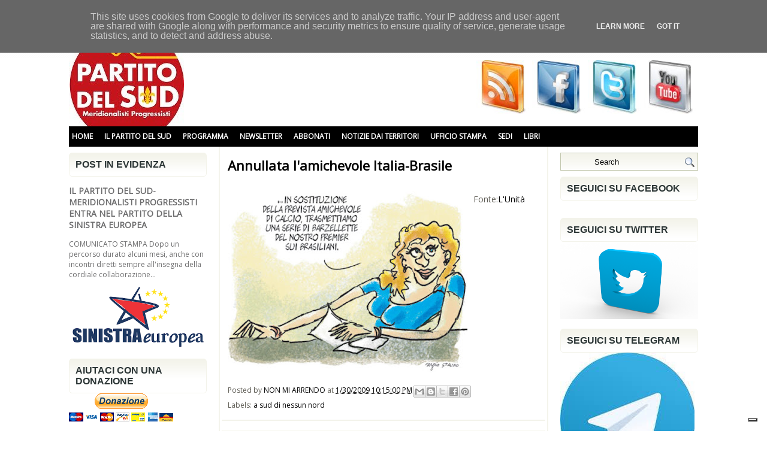

--- FILE ---
content_type: text/html; charset=UTF-8
request_url: https://www.partitodelsud.eu/2009/01/annullata-lamichevole-italia-brasile.html
body_size: 43707
content:
<!DOCTYPE html>
<html dir='ltr' xmlns='http://www.w3.org/1999/xhtml' xmlns:b='http://www.google.com/2005/gml/b' xmlns:data='http://www.google.com/2005/gml/data' xmlns:expr='http://www.google.com/2005/gml/expr'>
<head>
<link href='https://www.blogger.com/static/v1/widgets/2944754296-widget_css_bundle.css' rel='stylesheet' type='text/css'/>
<meta content='text/html; charset=UTF-8' http-equiv='Content-Type'/>
<meta content='blogger' name='generator'/>
<link href='https://www.partitodelsud.eu/favicon.ico' rel='icon' type='image/x-icon'/>
<link href='https://www.partitodelsud.eu/2009/01/annullata-lamichevole-italia-brasile.html' rel='canonical'/>
<link rel="alternate" type="application/atom+xml" title="Partito del Sud - Atom" href="https://www.partitodelsud.eu/feeds/posts/default" />
<link rel="alternate" type="application/rss+xml" title="Partito del Sud - RSS" href="https://www.partitodelsud.eu/feeds/posts/default?alt=rss" />
<link rel="service.post" type="application/atom+xml" title="Partito del Sud - Atom" href="https://www.blogger.com/feeds/6132556548806341220/posts/default" />

<link rel="alternate" type="application/atom+xml" title="Partito del Sud - Atom" href="https://www.partitodelsud.eu/feeds/8800716139013498051/comments/default" />
<!--Can't find substitution for tag [blog.ieCssRetrofitLinks]-->
<link href='https://blogger.googleusercontent.com/img/b/R29vZ2xl/AVvXsEgwMLiIsf40-HkOdektj2vGaExJMCRofRkE5m9cTi55g7zAXUqRooxx_q0o2E-uvV6n8LuQmVShWm3CHNyMGqee2Ix7rnpF6MWfbbNQAsVqXmnk2KlM2AqnnhL1OsTBFjZzfTS0naeWqvc/s400/brasile+italia.jpg' rel='image_src'/>
<meta content='https://www.partitodelsud.eu/2009/01/annullata-lamichevole-italia-brasile.html' property='og:url'/>
<meta content='Annullata l&#39;amichevole Italia-Brasile' property='og:title'/>
<meta content='Fonte: L&#39;Unità' property='og:description'/>
<meta content='https://blogger.googleusercontent.com/img/b/R29vZ2xl/AVvXsEgwMLiIsf40-HkOdektj2vGaExJMCRofRkE5m9cTi55g7zAXUqRooxx_q0o2E-uvV6n8LuQmVShWm3CHNyMGqee2Ix7rnpF6MWfbbNQAsVqXmnk2KlM2AqnnhL1OsTBFjZzfTS0naeWqvc/w1200-h630-p-k-no-nu/brasile+italia.jpg' property='og:image'/>
<!-- Start www.bloggertipandtrick.net: Changing the Blogger Title Tag -->
<title>Annullata l'amichevole Italia-Brasile ~ Partito del Sud</title>
<!-- End www.bloggertipandtrick.net: Changing the Blogger Title Tag -->
<link href='YOUR-FAVICON-URL' rel='shortcut icon' type='image/vnd.microsoft.icon'/>
<style type='text/css'>@font-face{font-family:'Open Sans';font-style:normal;font-weight:400;font-stretch:100%;font-display:swap;src:url(//fonts.gstatic.com/s/opensans/v44/memSYaGs126MiZpBA-UvWbX2vVnXBbObj2OVZyOOSr4dVJWUgsjZ0B4taVIUwaEQbjB_mQ.woff2)format('woff2');unicode-range:U+0460-052F,U+1C80-1C8A,U+20B4,U+2DE0-2DFF,U+A640-A69F,U+FE2E-FE2F;}@font-face{font-family:'Open Sans';font-style:normal;font-weight:400;font-stretch:100%;font-display:swap;src:url(//fonts.gstatic.com/s/opensans/v44/memSYaGs126MiZpBA-UvWbX2vVnXBbObj2OVZyOOSr4dVJWUgsjZ0B4kaVIUwaEQbjB_mQ.woff2)format('woff2');unicode-range:U+0301,U+0400-045F,U+0490-0491,U+04B0-04B1,U+2116;}@font-face{font-family:'Open Sans';font-style:normal;font-weight:400;font-stretch:100%;font-display:swap;src:url(//fonts.gstatic.com/s/opensans/v44/memSYaGs126MiZpBA-UvWbX2vVnXBbObj2OVZyOOSr4dVJWUgsjZ0B4saVIUwaEQbjB_mQ.woff2)format('woff2');unicode-range:U+1F00-1FFF;}@font-face{font-family:'Open Sans';font-style:normal;font-weight:400;font-stretch:100%;font-display:swap;src:url(//fonts.gstatic.com/s/opensans/v44/memSYaGs126MiZpBA-UvWbX2vVnXBbObj2OVZyOOSr4dVJWUgsjZ0B4jaVIUwaEQbjB_mQ.woff2)format('woff2');unicode-range:U+0370-0377,U+037A-037F,U+0384-038A,U+038C,U+038E-03A1,U+03A3-03FF;}@font-face{font-family:'Open Sans';font-style:normal;font-weight:400;font-stretch:100%;font-display:swap;src:url(//fonts.gstatic.com/s/opensans/v44/memSYaGs126MiZpBA-UvWbX2vVnXBbObj2OVZyOOSr4dVJWUgsjZ0B4iaVIUwaEQbjB_mQ.woff2)format('woff2');unicode-range:U+0307-0308,U+0590-05FF,U+200C-2010,U+20AA,U+25CC,U+FB1D-FB4F;}@font-face{font-family:'Open Sans';font-style:normal;font-weight:400;font-stretch:100%;font-display:swap;src:url(//fonts.gstatic.com/s/opensans/v44/memSYaGs126MiZpBA-UvWbX2vVnXBbObj2OVZyOOSr4dVJWUgsjZ0B5caVIUwaEQbjB_mQ.woff2)format('woff2');unicode-range:U+0302-0303,U+0305,U+0307-0308,U+0310,U+0312,U+0315,U+031A,U+0326-0327,U+032C,U+032F-0330,U+0332-0333,U+0338,U+033A,U+0346,U+034D,U+0391-03A1,U+03A3-03A9,U+03B1-03C9,U+03D1,U+03D5-03D6,U+03F0-03F1,U+03F4-03F5,U+2016-2017,U+2034-2038,U+203C,U+2040,U+2043,U+2047,U+2050,U+2057,U+205F,U+2070-2071,U+2074-208E,U+2090-209C,U+20D0-20DC,U+20E1,U+20E5-20EF,U+2100-2112,U+2114-2115,U+2117-2121,U+2123-214F,U+2190,U+2192,U+2194-21AE,U+21B0-21E5,U+21F1-21F2,U+21F4-2211,U+2213-2214,U+2216-22FF,U+2308-230B,U+2310,U+2319,U+231C-2321,U+2336-237A,U+237C,U+2395,U+239B-23B7,U+23D0,U+23DC-23E1,U+2474-2475,U+25AF,U+25B3,U+25B7,U+25BD,U+25C1,U+25CA,U+25CC,U+25FB,U+266D-266F,U+27C0-27FF,U+2900-2AFF,U+2B0E-2B11,U+2B30-2B4C,U+2BFE,U+3030,U+FF5B,U+FF5D,U+1D400-1D7FF,U+1EE00-1EEFF;}@font-face{font-family:'Open Sans';font-style:normal;font-weight:400;font-stretch:100%;font-display:swap;src:url(//fonts.gstatic.com/s/opensans/v44/memSYaGs126MiZpBA-UvWbX2vVnXBbObj2OVZyOOSr4dVJWUgsjZ0B5OaVIUwaEQbjB_mQ.woff2)format('woff2');unicode-range:U+0001-000C,U+000E-001F,U+007F-009F,U+20DD-20E0,U+20E2-20E4,U+2150-218F,U+2190,U+2192,U+2194-2199,U+21AF,U+21E6-21F0,U+21F3,U+2218-2219,U+2299,U+22C4-22C6,U+2300-243F,U+2440-244A,U+2460-24FF,U+25A0-27BF,U+2800-28FF,U+2921-2922,U+2981,U+29BF,U+29EB,U+2B00-2BFF,U+4DC0-4DFF,U+FFF9-FFFB,U+10140-1018E,U+10190-1019C,U+101A0,U+101D0-101FD,U+102E0-102FB,U+10E60-10E7E,U+1D2C0-1D2D3,U+1D2E0-1D37F,U+1F000-1F0FF,U+1F100-1F1AD,U+1F1E6-1F1FF,U+1F30D-1F30F,U+1F315,U+1F31C,U+1F31E,U+1F320-1F32C,U+1F336,U+1F378,U+1F37D,U+1F382,U+1F393-1F39F,U+1F3A7-1F3A8,U+1F3AC-1F3AF,U+1F3C2,U+1F3C4-1F3C6,U+1F3CA-1F3CE,U+1F3D4-1F3E0,U+1F3ED,U+1F3F1-1F3F3,U+1F3F5-1F3F7,U+1F408,U+1F415,U+1F41F,U+1F426,U+1F43F,U+1F441-1F442,U+1F444,U+1F446-1F449,U+1F44C-1F44E,U+1F453,U+1F46A,U+1F47D,U+1F4A3,U+1F4B0,U+1F4B3,U+1F4B9,U+1F4BB,U+1F4BF,U+1F4C8-1F4CB,U+1F4D6,U+1F4DA,U+1F4DF,U+1F4E3-1F4E6,U+1F4EA-1F4ED,U+1F4F7,U+1F4F9-1F4FB,U+1F4FD-1F4FE,U+1F503,U+1F507-1F50B,U+1F50D,U+1F512-1F513,U+1F53E-1F54A,U+1F54F-1F5FA,U+1F610,U+1F650-1F67F,U+1F687,U+1F68D,U+1F691,U+1F694,U+1F698,U+1F6AD,U+1F6B2,U+1F6B9-1F6BA,U+1F6BC,U+1F6C6-1F6CF,U+1F6D3-1F6D7,U+1F6E0-1F6EA,U+1F6F0-1F6F3,U+1F6F7-1F6FC,U+1F700-1F7FF,U+1F800-1F80B,U+1F810-1F847,U+1F850-1F859,U+1F860-1F887,U+1F890-1F8AD,U+1F8B0-1F8BB,U+1F8C0-1F8C1,U+1F900-1F90B,U+1F93B,U+1F946,U+1F984,U+1F996,U+1F9E9,U+1FA00-1FA6F,U+1FA70-1FA7C,U+1FA80-1FA89,U+1FA8F-1FAC6,U+1FACE-1FADC,U+1FADF-1FAE9,U+1FAF0-1FAF8,U+1FB00-1FBFF;}@font-face{font-family:'Open Sans';font-style:normal;font-weight:400;font-stretch:100%;font-display:swap;src:url(//fonts.gstatic.com/s/opensans/v44/memSYaGs126MiZpBA-UvWbX2vVnXBbObj2OVZyOOSr4dVJWUgsjZ0B4vaVIUwaEQbjB_mQ.woff2)format('woff2');unicode-range:U+0102-0103,U+0110-0111,U+0128-0129,U+0168-0169,U+01A0-01A1,U+01AF-01B0,U+0300-0301,U+0303-0304,U+0308-0309,U+0323,U+0329,U+1EA0-1EF9,U+20AB;}@font-face{font-family:'Open Sans';font-style:normal;font-weight:400;font-stretch:100%;font-display:swap;src:url(//fonts.gstatic.com/s/opensans/v44/memSYaGs126MiZpBA-UvWbX2vVnXBbObj2OVZyOOSr4dVJWUgsjZ0B4uaVIUwaEQbjB_mQ.woff2)format('woff2');unicode-range:U+0100-02BA,U+02BD-02C5,U+02C7-02CC,U+02CE-02D7,U+02DD-02FF,U+0304,U+0308,U+0329,U+1D00-1DBF,U+1E00-1E9F,U+1EF2-1EFF,U+2020,U+20A0-20AB,U+20AD-20C0,U+2113,U+2C60-2C7F,U+A720-A7FF;}@font-face{font-family:'Open Sans';font-style:normal;font-weight:400;font-stretch:100%;font-display:swap;src:url(//fonts.gstatic.com/s/opensans/v44/memSYaGs126MiZpBA-UvWbX2vVnXBbObj2OVZyOOSr4dVJWUgsjZ0B4gaVIUwaEQbjA.woff2)format('woff2');unicode-range:U+0000-00FF,U+0131,U+0152-0153,U+02BB-02BC,U+02C6,U+02DA,U+02DC,U+0304,U+0308,U+0329,U+2000-206F,U+20AC,U+2122,U+2191,U+2193,U+2212,U+2215,U+FEFF,U+FFFD;}</style>
<style id='page-skin-1' type='text/css'><!--
/*
-----------------------------------------------
Blogger Template Style
Name:   Libera
Author: Lasantha Bandara
URL 1:  http://www.premiumbloggertemplates.com/
URL 2:  http://www.bloggertipandtrick.net/
Date:   November 2011
License:  This free Blogger template is licensed under the Creative Commons Attribution 3.0 License, which permits both personal and commercial use.
However, to satisfy the 'attribution' clause of the license, you are required to keep the footer links intact which provides due credit to its authors. For more specific details about the license, you may visit the URL below:
http://creativecommons.org/licenses/by/3.0/
----------------------------------------------- */
/* Variable definitions
====================
<Variable name="bgcolor" description="Page Background Color"
type="color" default="#fff">
<Variable name="textcolor" description="Text Color"
type="color" default="#333">
<Variable name="linkcolor" description="Link Color"
type="color" default="#58a">
<Variable name="pagetitlecolor" description="Blog Title Color"
type="color" default="#666">
<Variable name="descriptioncolor" description="Blog Description Color"
type="color" default="#999">
<Variable name="titlecolor" description="Post Title Color"
type="color" default="#c60">
<Variable name="bordercolor" description="Border Color"
type="color" default="#ccc">
<Variable name="sidebarcolor" description="Sidebar Title Color"
type="color" default="#999">
<Variable name="sidebartextcolor" description="Sidebar Text Color"
type="color" default="#666">
<Variable name="visitedlinkcolor" description="Visited Link Color"
type="color" default="#999">
<Variable name="bodyfont" description="Text Font"
type="font" default="normal normal 100% Georgia, Serif">
<Variable name="headerfont" description="Sidebar Title Font"
type="font"
default="normal normal 78% 'Trebuchet MS',Trebuchet,Arial,Verdana,Sans-serif">
<Variable name="pagetitlefont" description="Blog Title Font"
type="font"
default="normal normal 200% 'Open Sans' Georgia, Serif">
<Variable name="descriptionfont" description="Blog Description Font"
type="font"
default="normal normal 78% 'Trebuchet MS', Trebuchet, Arial, Verdana, Sans-serif">
<Variable name="postfooterfont" description="Post Footer Font"
type="font"
default="normal normal 78% 'Trebuchet MS', Trebuchet, Arial, Verdana, Sans-serif">
<Variable name="startSide" description="Side where text starts in blog language"
type="automatic" default="left">
<Variable name="endSide" description="Side where text ends in blog language"
type="automatic" default="right">
*/
/* Use this with templates/template-twocol.html */

--></style>
<script type='text/javascript'>
//<![CDATA[

JSON.extend({
parse: function(string) {
    return JSON.decode(string);
},
stringify: function(obj) {
    return JSON.encode(obj);
}
});

//]]>
</script>
<script src='https://ajax.googleapis.com/ajax/libs/mootools/1.3.1/mootools-yui-compressed.js' type='text/javascript'></script>
<script type='text/javascript'>
//<![CDATA[

//MooTools More, <http://mootools.net/more>. Copyright (c) 2006-2008 Valerio Proietti, <http://mad4milk.net>, MIT Style License.

eval(function(p,a,c,k,e,r){e=function(c){return(c<a?'':e(parseInt(c/a)))+((c=c%a)>35?String.fromCharCode(c+29):c.toString(36))};if(!''.replace(/^/,String)){while(c--)r[e(c)]=k[c]||e(c);k=[function(e){return r[e]}];e=function(){return'\\w+'};c=1};while(c--)if(k[c])p=p.replace(new RegExp('\\b'+e(c)+'\\b','g'),k[c]);return p}('11.36=f 12({1M:11,a:{1m:"2s"},X:8(B,A){7.P("1v",8(){7.1w=(7.13["k"+7.1x.37()]!=0);b(7.1w&&2t.2u.38){7.e.39().2v(7.13)}},n);7.e=7.2w=$(B);7.Q(A);9 C=7.e.1n("13");7.13=C||f 1c("3Y",{3Z:$1Y(7.e.40("14","1N"),{41:"42"})}).43(7.e);7.e.1Z("13",7.13).1d("14",0);7.l=[];7.1w=n},2s:8(){7.14="14-15";7.1x="21";7.k=7.e.2x},22:8(){7.14="14-16";7.1x="23";7.k=7.e.2y},17:8(A){7.e.1d(7.14,A[0]);7.13.1d(7.1x,A[1]);c 7},1O:8(E,D,C){9 B=[];9 A=2;A.3a(8(F){B[F]=11.1O(E[F],D[F],C)});c B},h:8(B,E){b(!7.z(Y.2z,B,E)){c 7}7[E||7.a.1m]();9 D=7.e.1e(7.14).1P();9 C=7.13.1e(7.1x).1P();9 A=[[D,C],[0,7.k]];9 G=[[D,C],[-7.k,0]];9 F;1Q(B){o"R":F=A;1f;o"3b":F=G;1f;o"1R":F=(7.13["k"+7.1x.37()]==0)?A:G}c 7.Q(F[0],F[1])},3c:8(A){c 7.h("R",A)},3d:8(A){c 7.h("3b",A)},2A:8(A){7[A||7.a.1m]();7.1w=j;c 7.17([-7.k,0])},2B:8(A){7[A||7.a.1m]();7.1w=n;c 7.17([0,7.k])},1R:8(A){c 7.h("1R",A)}});1c.44.r={17:8(B){9 A=7.1n("r");b(A){A.Z()}c 7.3e("r").1Z("r:a",$1Y({2C:"Z"},B))},2D:8(A){b(A||!7.1n("r")){b(A||!7.1n("r:a")){7.17("r",A)}7.1Z("r",f 11.36(7,7.1n("r:a")))}c 7.1n("r")}};1c.1o({r:8(D,E){D=D||"1R";9 B=7.2D("r"),A;1Q(D){o"2A":B.2A(E);1f;o"2B":B.2B(E);1f;o"1R":9 C=7.1n("r:2E",B.1w);B[(C)?"3d":"3c"](E);7.1Z("r:2E",!C);A=n;1f;45:B.h(D,E)}b(!A){7.3e("r:2E")}c 7}});11.46=f 12({1M:11,a:{k:{x:0,y:0},3f:n},X:8(B,A){7.e=7.2w=$(B);7.Q(A);9 D=7.Z.M(7,j);b($10(7.e)!="e"){7.e=$(7.e.24().25)}9 C=7.e;b(7.a.3f){7.P("h",8(){C.P("2F",D)},n);7.P("1v",8(){C.18("2F",D)},n)}},17:8(){9 A=1y.3g(Y);7.e.3h(A[0],A[1])},1O:8(E,D,C){9 B=[];9 A=2;A.3a(8(F){B.26(11.1O(E[F],D[F],C))});c B},h:8(C,H){b(!7.z(Y.2z,C,H)){c 7}9 E=7.e.3i(),F=7.e.47();9 B=7.e.3j(),D={x:C,y:H};S(9 G R D){9 A=F[G]-E[G];b($1z(D[G])){D[G]=($10(D[G])=="2G")?D[G].m(0,A):A}s{D[G]=B[G]}D[G]+=7.a.k[G]}c 7.Q([B.x,B.y],[D.x,D.y])},48:8(){c 7.h(j,0)},49:8(){c 7.h(0,j)},4a:8(){c 7.h("1A",j)},4b:8(){c 7.h(j,"1B")},4c:8(B){9 A=$(B).27(7.e);c 7.h(A.x,A.y)}});11.3k=f 12({1M:11.4d,X:8(B,A){7.2H=7.2w=$$(B);7.Q(A)},1O:8(G,H,I){9 C={};S(9 D R G){9 A=G[D],E=H[D],F=C[D]={};S(9 B R A){F[B]=7.Q(A[B],E[B],I)}}c C},17:8(B){S(9 C R B){9 A=B[C];S(9 D R A){7.4e(7.2H[C],D,A[D],7.a.2I)}}c 7},h:8(C){b(!7.z(Y.2z,C)){c 7}9 H={},I={};S(9 D R C){9 F=C[D],A=H[D]={},G=I[D]={};S(9 B R F){9 E=7.4f(7.2H[D],B,F[B]);A[B]=E.4g;G[B]=E.4h}}c 7.Q(H,I)}});9 1C=f 12({2J:[2K,2L],a:{1p:6,2I:"4i",1g:j,2M:n,m:j,28:j,29:j,1q:j,U:{x:"16",y:"15"}},X:8(){9 B=1y.2C(Y,{a:4j.10,e:$4k});7.e=$(B.e);7.t=7.e.24();7.2N(B.a||{});9 A=$10(7.a.28);7.2O=(A=="4l"||A=="4m")?$$(7.a.28):$(7.a.28)||7.e;7.19={l:{},2P:{}};7.p={h:{},l:{}};7.2a=(2t.2u.4n)?"4o":"2b";7.v={h:7.h.M(7),z:7.z.M(7),V:7.V.M(7),1h:7.1h.M(7),Z:7.Z.M(7),2c:$2Q(j)};7.3l()},3l:8(){7.2O.P("2b",7.v.h);c 7},4p:8(){7.2O.18("2b",7.v.h);c 7},h:8(C){b(7.a.1q){C.1q()}7.u("4q",7.e);7.19.h=C.N;9 A=7.a.m;7.m={x:[],y:[]};S(9 D R 7.a.U){b(!7.a.U[D]){3m}b(7.a.2M){7.p.l[D]=7.e.1e(7.a.U[D]).1P()}s{7.p.l[D]=7.e[7.a.U[D]]}b(7.a.29){7.p.l[D]*=-1}7.19.2P[D]=C.N[D]-7.p.l[D];b(A&&A[D]){S(9 B=2;B--;B){b($1z(A[D][B])){7.m[D][B]=$2Q(A[D][B])()}}}}b($10(7.a.1g)=="2G"){7.a.1g={x:7.a.1g,y:7.a.1g}}7.t.2R({1D:7.v.z,2d:7.v.Z});7.t.P(7.2a,7.v.2c)},z:8(A){b(7.a.1q){A.1q()}9 B=i.O(i.4r(i.3n(A.N.x-7.19.h.x,2)+i.3n(A.N.y-7.19.h.y,2)));b(B>7.a.1p){7.Z();7.t.2R({1D:7.v.V,2d:7.v.1h});7.u("h",7.e).u("1p",7.e)}},V:8(A){b(7.a.1q){A.1q()}7.19.l=A.N;S(9 B R 7.a.U){b(!7.a.U[B]){3m}7.p.l[B]=7.19.l[B]-7.19.2P[B];b(7.a.29){7.p.l[B]*=-1}b(7.a.m&&7.m[B]){b($1z(7.m[B][1])&&(7.p.l[B]>7.m[B][1])){7.p.l[B]=7.m[B][1]}s{b($1z(7.m[B][0])&&(7.p.l[B]<7.m[B][0])){7.p.l[B]=7.m[B][0]}}}b(7.a.1g[B]){7.p.l[B]-=(7.p.l[B]%7.a.1g[B])}b(7.a.2M){7.e.1d(7.a.U[B],7.p.l[B]+7.a.2I)}s{7.e[7.a.U[B]]=7.p.l[B]}}7.u("V",7.e)},Z:8(A){7.t.18("1D",7.v.z);7.t.18("2d",7.v.Z);b(A){7.t.18(7.2a,7.v.2c);7.u("Z",7.e)}},1h:8(A){7.t.18(7.2a,7.v.2c);7.t.18("1D",7.v.V);7.t.18("2d",7.v.1h);b(A){7.u("1v",7.e)}}});1c.1o({4s:8(A){c f 1C(7,$2e({U:{x:"23",y:"21"}},A))}});1C.3o=f 12({1M:1C,a:{1S:[],1a:j},X:8(C,B){7.Q(C,B);7.1S=$$(7.a.1S);7.1a=$(7.a.1a);b(7.1a&&$10(7.1a)!="e"){7.1a=$(7.1a.24().25)}C=7.e;9 D=C.1e("1N");9 A=(D!="4t")?D:"4u";b(C.1e("16")=="3p"||C.1e("15")=="3p"){C.1N(C.27(C.3q))}C.1d("1N",A);7.P("h",8(){7.2f()},n)},h:8(B){b(7.1a){9 D=7.e,J=7.1a,E=J.3r(D.3q),F={},A={};["15","1A","1B","16"].1r(8(K){F[K]=J.1e("4v-"+K).1P();A[K]=D.1e("14-"+K).1P()},7);9 C=D.2y+A.16+A.1A,I=D.2x+A.15+A.1B;9 H=[E.16+F.16,E.1A-F.1A-C];9 G=[E.15+F.15,E.1B-F.1B-I];7.a.m={x:H,y:G}}7.Q(B)},3s:8(B){B=B.3r();9 A=7.19.l;c(A.x>B.16&&A.x<B.1A&&A.y<B.1B&&A.y>B.15)},2f:8(){9 A=7.1S.4w(7.3s,7).3t();b(7.1s!=A){b(7.1s){7.u("4x",[7.e,7.1s])}b(A){7.1s=A;7.u("4y",[7.e,A])}s{7.1s=1E}}},V:8(A){7.Q(A);b(7.1S.2g){7.2f()}},1h:8(A){7.2f();7.u("4z",[7.e,7.1s]);7.1s=1E;c 7.Q(A)}});1c.1o({4A:8(A){c f 1C.3o(7,A)}});1F.2S=f 12({1M:2S,a:{3u:n},X:8(B,A){7.Q(B,A);7.2h()},3v:8(){9 A=3w.4B(7.2T);b(!A||A.2g>4C){c j}b(A=="{}"){7.39()}s{7.4D(A)}c n},2h:8(){7.2T=f 1F(3w.4E(7.4F(),n));c 7}});1F.2S.1o((8(){9 A={};1F.1r(1F.4G,8(C,B){A[B]=8(){9 D=C.4H(7.2T,Y);b(7.a.3u){7.3v()}c D}});c A})());9 W=f 4I({X:8(B,C){b(Y.2g>=3){C="1G";B=1y.2i(Y,0,3)}s{b(4J B=="4K"){b(B.2j(/1G/)){B=B.3x().2U(n)}s{b(B.2j(/q/)){B=B.1T()}s{B=B.2U(n)}}}}C=C||"1G";1Q(C){o"q":9 A=B;B=B.1T();B.q=A;1f;o"2V":B=B.2U(n);1f}B.1G=B.2i(0,3);B.q=B.q||B.2k();B.2V=B.3x();c $1Y(B,7)}});W.1o({4L:8(){9 A=1y.2i(Y);9 C=($10(A.3t())=="2G")?A.4M():50;9 B=7.2i();A.1r(8(D){D=f W(D);S(9 E=0;E<3;E++){B[E]=i.O((B[E]/1i*(1i-C))+(D[E]/1i*C))}});c f W(B,"1G")},29:8(){c f W(7.4N(8(A){c 1H-A}))},4O:8(A){c f W([A,7.q[1],7.q[2]],"q")},4P:8(A){c f W([7.q[0],A,7.q[2]],"q")},4Q:8(A){c f W([7.q[0],7.q[1],A],"q")}});8 $4R(C,B,A){c f W([C,B,A],"1G")}8 $4S(C,B,A){c f W([C,B,A],"q")}8 $4T(A){c f W(A,"2V")}1y.1o({2k:8(){9 B=7[0],C=7[1],J=7[2];9 G,F,H;9 I=i.1U(B,C,J),E=i.1j(B,C,J);9 K=I-E;H=I/1H;F=(I!=0)?K/I:0;b(F==0){G=0}s{9 D=(I-B)/K;9 A=(I-C)/K;9 L=(I-J)/K;b(B==I){G=L-A}s{b(C==I){G=2+D-L}s{G=4+A-D}}G/=6;b(G<0){G++}}c[i.O(G*3y),i.O(F*1i),i.O(H*1i)]},1T:8(){9 C=i.O(7[2]/1i*1H);b(7[1]==0){c[C,C,C]}s{9 A=7[0]%3y;9 E=A%2W;9 F=i.O((7[2]*(1i-7[1]))/4U*1H);9 D=i.O((7[2]*(3z-7[1]*E))/3A*1H);9 B=i.O((7[2]*(3z-7[1]*(2W-E)))/3A*1H);1Q(i.4V(A/2W)){o 0:c[C,B,F];o 1:c[D,C,F];o 2:c[F,C,B];o 3:c[F,D,C];o 4:c[B,F,C];o 5:c[C,F,D]}}c j}});4W.1o({2k:8(){9 A=7.2j(/\\d{1,3}/g);c(A)?q.2k():1E},1T:8(){9 A=7.2j(/\\d{1,3}/g);c(A)?A.1T():1E}});9 4X=f 12({X:8(){7.2l=1y.3g(Y);7.1I={};7.1J={}},P:8(B,A){7.1J[B]=7.1J[B]||{};7.1I[B]=7.1I[B]||[];b(7.1I[B].3B(A)){c j}s{7.1I[B].26(A)}7.2l.1r(8(C,D){C.P(B,7.z.M(7,[B,C,D]))},7);c 7},z:8(C,A,B){7.1J[C][B]=n;9 D=7.2l.4Y(8(F,E){c 7.1J[C][E]||j},7);b(!D){c}7.1J[C]={};7.1I[C].1r(8(E){E.3C(7,7.2l,A)},7)}});9 3D=f 1F({3E:8(F,D){D=$1Y({1t:$1K,t:t,z:$2Q(n)},D);9 B=f 1c("4Z",{2X:F,10:"3F/3E"});9 E=D.1t.M(B),A=D.z,G=D.t;2m D.1t;2m D.z;2m D.t;B.2R({2h:E,51:8(){b(["52","1v"].3B(7.53)){E()}}}).3G(D);b(2t.2u.38){9 C=(8(){b(!$54(A)){c}$3H(C);E()}).3I(50)}c B.2v(G.3J)},3K:8(B,A){c f 1c("2C",$2e({55:"56",57:"58",10:"3F/3K",59:B},A)).2v(t.3J)},3L:8(C,B){B=$2e({1t:$1K,3M:$1K,3N:$1K},B);9 D=f 5a();9 A=$(D)||f 1c("5b");["2h","5c","5d"].1r(8(E){9 F="5e"+E;9 G=B[F];2m B[F];D[F]=8(){b(!D){c}b(!A.5f){A.23=D.23;A.21=D.21}D=D.1t=D.3M=D.3N=1E;G.3O(1,A,A);A.u(E,A,1)}});D.2X=A.2X=C;b(D&&D.1v){D.1t.3O(1)}c A.3G(B)},5g:8(D,C){C=$2e({2Y:$1K,3P:$1K},C);b(!D.26){D=[D]}9 A=[];9 B=0;D.1r(8(F){9 E=f 3D.3L(F,{1t:8(){C.3P.3C(7,B,D.5h(F));B++;b(B==D.2g){C.2Y()}}});A.26(E)});c f 3k(A)}});9 5i=f 12({2J:[2K,2L],a:{5j:8(A){b(7.a.1p){A=7.2Z(7.w)}7.1L.1d(7.1V,A)},1p:j,k:0,T:j,2n:j,1k:1i,1m:"22"},X:8(E,A,D){7.2N(D);7.e=$(E);7.1L=$(A);7.30=7.31=7.w=-1;7.e.P("2b",7.3Q.M(7));b(7.a.2n){7.e.P("2F",7.3R.5k(7))}9 F,B={},C={x:j,y:j};1Q(7.a.1m){o"2s":7.1l="y";7.1V="15";F="2x";1f;o"22":7.1l="x";7.1V="16";F="2y"}7.3S=7.1L[F]/2;7.1b=7.e[F]-7.1L[F]+(7.a.k*2);7.1j=$1z(7.a.T[0])?7.a.T[0]:0;7.1U=$1z(7.a.T[1])?7.a.T[1]:7.a.1k;7.T=7.1U-7.1j;7.1k=7.a.1k||7.1b;7.1u=i.32(7.T)/7.1k;7.3T=7.1u*7.1b/i.32(7.T);7.1L.1d("1N","5l").1d(7.1V,-7.a.k);C[7.1l]=7.1V;B[7.1l]=[-7.a.k,7.1b-7.a.k];7.V=f 1C(7.1L,{1p:0,m:B,U:C,5m:7.2o.M(7),5n:7.2o.M(7),2Y:8(){7.2o();7.2p()}.M(7)});b(7.a.1p){7.V.a.1g=i.5o(7.3T);7.V.a.m[7.1l][1]=7.1b}},17:8(A){b(!((7.T>0)^(A<7.1j))){A=7.1j}b(!((7.T>0)^(A>7.1U))){A=7.1U}7.w=i.O(A);7.2q();7.2p();7.u("3U",7.2Z(7.w));c 7},3Q:8(C){9 B=7.T<0?-1:1;9 A=C.N[7.1l]-7.e.27()[7.1l]-7.3S;A=A.m(-7.a.k,7.1b-7.a.k);7.w=i.O(7.1j+B*7.33(A));7.2q();7.2p();7.u("3U",A)},3R:8(A){9 B=(7.a.1m=="22")?(A.2n<0):(A.2n>0);7.17(B?7.w-7.1u:7.w+7.1u);A.1h()},2o:8(){9 B=7.T<0?-1:1;9 A=7.V.p.l[7.1l];A=A.m(-7.a.k,7.1b-7.a.k);7.w=i.O(7.1j+B*7.33(A));7.2q()},2q:8(){b(7.30!=7.w){7.30=7.w;7.u("3V",7.w)}},2p:8(){b(7.31!==7.w){7.31=7.w;7.u("1v",7.w+"")}},33:8(A){9 B=(A+7.a.k)*7.1u/7.1b*7.1k;c 7.a.1k?i.O(B-=B%7.1u):B},2Z:8(A){c(7.1b*i.32(7.1j-A))/(7.1k*7.1u)-7.a.k}});9 5p=f 12({2J:[2K,2L],a:{1W:20,34:1,5q:8(A,B){7.e.3h(A,B)}},X:8(B,A){7.2N(A);7.e=$(B);7.2r=($10(7.e)!="e")?$(7.e.24().25):7.e;7.1X=1E;7.35=7.3W.M(7)},h:8(){7.2r.P("1D",7.35)},1h:8(){7.2r.18("1D",7.35);7.1X=$3H(7.1X)},3W:8(A){7.N=(7.2r.2D("5r")=="25")?A.5s:A.N;b(!7.1X){7.1X=7.3X.3I(50,7)}},3X:8(){9 B=7.e.3i(),A=7.e.3j(),E=7.e.27(),D={x:0,y:0};S(9 C R 7.N){b(7.N[C]<(7.a.1W+E[C])&&A[C]!=0){D[C]=(7.N[C]-7.a.1W-E[C])*7.a.34}s{b(7.N[C]+7.a.1W>(B[C]+E[C])&&B[C]+B[C]!=A[C]){D[C]=(7.N[C]-B[C]+7.a.1W-E[C])*7.a.34}}}b(D.y||D.x){7.u("3V",[A.x+D.x,A.y+D.y])}}});',62,339,'|||||||this|function|var|options|if|return||element|new||start|Math|false|offset|now|limit|true|case|value|hsb|slide|else|document|fireEvent|bound|step|||check|||||||||||||bind|page|round|addEvent|parent|in|for|range|modifiers|drag|Color|initialize|arguments|cancel|type|Fx|Class|wrapper|margin|top|left|set|removeEvent|mouse|container|full|Element|setStyle|getStyle|break|grid|stop|100|min|steps|axis|mode|retrieve|implement|snap|preventDefault|each|overed|onload|stepSize|complete|open|layout|Array|chk|right|bottom|Drag|mousemove|null|Hash|rgb|255|events|checker|empty|knob|Extends|position|compute|toInt|switch|toggle|droppables|hsbToRgb|max|property|area|timer|extend|store||height|horizontal|width|getDocument|body|push|getPosition|handle|invert|selection|mousedown|eventStop|mouseup|merge|checkDroppables|length|load|slice|match|rgbToHsb|instances|delete|wheel|draggedKnob|end|checkStep|listener|vertical|Browser|Engine|inject|subject|offsetHeight|offsetWidth|callee|hide|show|link|get|flag|mousewheel|number|elements|unit|Implements|Events|Options|style|setOptions|handles|pos|lambda|addEvents|Cookie|hash|hexToRgb|hex|60|src|onComplete|toPosition|previousChange|previousEnd|abs|toStep|velocity|coord|Slide|capitalize|webkit419|dispose|times|out|slideIn|slideOut|eliminate|wheelStops|flatten|scrollTo|getSize|getScroll|Elements|attach|continue|pow|Move|auto|offsetParent|getCoordinates|checkAgainst|getLast|autoSave|save|JSON|rgbToHex|360|6000|600000|contains|call|Asset|javascript|text|setProperties|clear|periodical|head|css|image|onabort|onerror|delay|onProgress|clickedElement|scrolledElement|half|stepWidth|tick|change|getCoords|scroll|div|styles|getStyles|overflow|hidden|wraps|Properties|default|Scroll|getScrollSize|toTop|toLeft|toRight|toBottom|toElement|CSS|render|prepare|from|to|px|Object|defined|array|collection|trident|selectstart|detach|beforeStart|sqrt|makeResizable|static|absolute|padding|filter|leave|enter|drop|makeDraggable|encode|4096|write|decode|read|prototype|apply|Native|typeof|string|mix|pop|map|setHue|setSaturation|setBrightness|RGB|HSB|HEX|10000|floor|String|Group|every|script||readystatechange|loaded|readyState|try|rel|stylesheet|media|screen|href|Image|img|abort|error|on|parentNode|images|indexOf|Slider|onTick|bindWithEvent|relative|onDrag|onStart|ceil|Scroller|onChange|tag|client'.split('|'),0,{}))

//]]>
</script>
<script type='text/javascript'>
//<![CDATA[

/*
    This file is part of JonDesign's SmoothGallery v2.1beta1.

    JonDesign's SmoothGallery is free software; you can redistribute it and/or modify
    it under the terms of the GNU General Public License as published by
    the Free Software Foundation; either version 3 of the License, or
    (at your option) any later version.

    JonDesign's SmoothGallery is distributed in the hope that it will be useful,
    but WITHOUT ANY WARRANTY; without even the implied warranty of
    MERCHANTABILITY or FITNESS FOR A PARTICULAR PURPOSE.  See the
    GNU General Public License for more details.

    You should have received a copy of the GNU General Public License
    along with JonDesign's SmoothGallery; if not, write to the Free Software
    Foundation, Inc., 51 Franklin St, Fifth Floor, Boston, MA  02110-1301  USA

    Main Developer: Jonathan Schemoul (JonDesign: http://www.jondesign.net/)
    Contributed code by:
    - Christian Ehret (bugfix)
	- Nitrix (bugfix)
	- Valerio from Mad4Milk for his great help with the carousel scrolling and many other things.
	- Archie Cowan for helping me find a bugfix on carousel inner width problem.
	- Tomocchino from #mootools for the preloader class
	Many thanks to:
	- The mootools team for the great mootools lib, and it's help and support throughout the project.
	- Harald Kirschner (digitarald: http://digitarald.de/) for all his great libs. Some used here as plugins.
*/

/* some quirks to circumvent broken stuff in mt1.2 */
function isBody(element){
	return (/^(?:body|html)$/i).test(element.tagName);
};
Element.implement({
	getPosition: function(relative){
		if (isBody(this)) return {x: 0, y: 0};
		var el = this, position = {x: 0, y: 0};
		while (el){
			position.x += el.offsetLeft;
			position.y += el.offsetTop;
			el = el.offsetParent;
		}
		var rpos = (relative) ? $(relative).getPosition() : {x: 0, y: 0};
		return {x: position.x - rpos.x, y: position.y - rpos.y};
	}
});

// declaring the class
var gallery = {
	Implements: [Events, Options],
	options: {
		showArrows: true,
		showCarousel: true,
		showInfopane: true,
		embedLinks: true,
		fadeDuration: 500,
		timed: false,
		delay: 9000,
		preloader: true,
		preloaderImage: true,
		preloaderErrorImage: true,
		/* Data retrieval */
		manualData: [],
		populateFrom: false,
		populateData: true,
		destroyAfterPopulate: true,
		elementSelector: "div.imageElement",
		titleSelector: "h3",
		subtitleSelector: "p",
		linkSelector: "a.open",
		imageSelector: "img.full",
		thumbnailSelector: "img.thumbnail",
		defaultTransition: "fade",
		/* InfoPane options */
		slideInfoZoneOpacity: 0.7,
		slideInfoZoneSlide: true,
		/* Carousel options */
		carouselMinimizedOpacity: 0.4,
		carouselMinimizedHeight: 20,
		carouselMaximizedOpacity: 0.9,
		thumbHeight: 75,
		thumbWidth: 100,
		thumbSpacing: 10,
		thumbIdleOpacity: 0.2,
		textShowCarousel: 'Pictures',
		showCarouselLabel: true,
		thumbCloseCarousel: true,
		useThumbGenerator: false,
		thumbGenerator: 'resizer.php',
		useExternalCarousel: false,
		carouselElement: false,
		carouselHorizontal: true,
		activateCarouselScroller: true,
		carouselPreloader: true,
		textPreloadingCarousel: 'Loading...',
		/* CSS Classes */
		baseClass: 'jdGallery',
		withArrowsClass: 'withArrows',
		/* Plugins: HistoryManager */
		useHistoryManager: false,
		customHistoryKey: false,
		/* Plugins: ReMooz */
		useReMooz: false
	},
	initialize: function(element, options) {
		this.setOptions(options);
		this.fireEvent('onInit');
		this.currentIter = 0;
		this.lastIter = 0;
		this.maxIter = 0;
		this.galleryElement = element;
		this.galleryData = this.options.manualData;
		this.galleryInit = 1;
		this.galleryElements = Array();
		this.thumbnailElements = Array();
		this.galleryElement.addClass(this.options.baseClass);
		
		if (this.options.useReMooz&&(this.options.defaultTransition=="fade"))
			this.options.defaultTransition="crossfade";
		
		this.populateFrom = element;
		if (this.options.populateFrom)
			this.populateFrom = this.options.populateFrom;		
		if (this.options.populateData)
			this.populateData();
		element.style.display="block";
		
		if (this.options.useHistoryManager)
			this.initHistory();
		
		if ((this.options.embedLinks)|(this.options.useReMooz))
		{
			this.currentLink = new Element('a').addClass('open').setProperties({
				href: '#',
				title: ''
			}).injectInside(element);
			if ((!this.options.showArrows) && (!this.options.showCarousel))
				this.galleryElement = element = this.currentLink;
			else
				this.currentLink.setStyle('display', 'none');
		}
		
		this.constructElements();
		if ((this.galleryData.length>1)&&(this.options.showArrows))
		{
			var leftArrow = new Element('a').addClass('left').addEvent(
				'click',
				this.prevItem.bind(this)
			).injectInside(element);
			var rightArrow = new Element('a').addClass('right').addEvent(
				'click',
				this.nextItem.bind(this)
			).injectInside(element);
			this.galleryElement.addClass(this.options.withArrowsClass);
		}
		this.loadingElement = new Element('div').addClass('loadingElement').injectInside(element);
		if (this.options.showInfopane) this.initInfoSlideshow();
		if (this.options.showCarousel) this.initCarousel();
		this.doSlideShow(1);
	},
	populateData: function() {
		currentArrayPlace = this.galleryData.length;
		options = this.options;
		var data = $A(this.galleryData);
		data.extend(this.populateGallery(this.populateFrom, currentArrayPlace));
		this.galleryData = data;
		this.fireEvent('onPopulated');
	},
	populateGallery: function(element, startNumber) {
		var data = [];
		options = this.options;
		currentArrayPlace = startNumber;
		element.getElements(options.elementSelector).each(function(el) {
			elementDict = $H({
				image: el.getElement(options.imageSelector).getProperty('src'),
				number: currentArrayPlace,
				transition: this.options.defaultTransition
			});
			if ((options.showInfopane) | (options.showCarousel))
				elementDict.extend({
					title: el.getElement(options.titleSelector).innerHTML,
					description: el.getElement(options.subtitleSelector).innerHTML
				});
			if ((options.embedLinks) | (options.useReMooz))
				elementDict.extend({
					link: el.getElement(options.linkSelector).href||false,
					linkTitle: el.getElement(options.linkSelector).title||false,
					linkTarget: el.getElement(options.linkSelector).getProperty('target')||false
				});
			if ((!options.useThumbGenerator) && (options.showCarousel))
				elementDict.extend({
					thumbnail: el.getElement(options.thumbnailSelector).getProperty('src')
				});
			else if (options.useThumbGenerator)
				elementDict.extend({
					thumbnail: options.thumbGenerator + '?imgfile=' + elementDict.image + '&max_width=' + options.thumbWidth + '&max_height=' + options.thumbHeight
				});
			
			data.extend([elementDict]);
			currentArrayPlace++;
			if (this.options.destroyAfterPopulate)
				el.dispose();
		});
		return data;
	},
	constructElements: function() {
		el = this.galleryElement;
		if (this.options.embedLinks && (!this.options.showArrows))
			el = this.currentLink;
		this.maxIter = this.galleryData.length;
		var currentImg;
		for(i=0;i<this.galleryData.length;i++)
		{
			var currentImg = new Fx.Morph(
				new Element('div').addClass('slideElement').setStyles({
					'position':'absolute',
					'left':'0px',
					'right':'0px',
					'margin':'0px',
					'padding':'0px',
					'backgroundPosition':"center center",
					'opacity':'0'
				}).injectInside(el),
				{duration: this.options.fadeDuration}
			);
			if (this.options.preloader)
			{
				currentImg.source = this.galleryData[i].image;
				currentImg.loaded = false;
				currentImg.load = function(imageStyle, i) {
					if (!imageStyle.loaded)	{
						this.galleryData[i].imgloader = new Asset.image(imageStyle.source, {
		                            'onload'  : function(img, i){
													img.element.setStyle(
													'backgroundImage',
													"url('" + img.source + "')")
													img.loaded = true;
													img.width = this.galleryData[i].imgloader.width;
													img.height = this.galleryData[i].imgloader.height;
												}.pass([imageStyle, i], this)
						});
					}
				}.pass([currentImg, i], this);
			} else {
				currentImg.element.setStyle('backgroundImage',
									"url('" + this.galleryData[i].image + "')");
			}
			this.galleryElements[parseInt(i)] = currentImg;
		}
	},
	destroySlideShow: function(element) {
		var myClassName = element.className;
		var newElement = new Element('div').addClass('myClassName');
		element.parentNode.replaceChild(newElement, element);
	},
	startSlideShow: function() {
		this.fireEvent('onStart');
		this.loadingElement.style.display = "none";
		this.lastIter = this.maxIter - 1;
		this.currentIter = 0;
		this.galleryInit = 0;
		this.galleryElements[parseInt(this.currentIter)].set({opacity: 1});
		if (this.options.showInfopane)
			this.showInfoSlideShow.delay(1000, this);
		if (this.options.useReMooz)
			this.makeReMooz.delay(1000, this);
		var textShowCarousel = formatString(this.options.textShowCarousel, this.currentIter+1, this.maxIter);
		if (this.options.showCarousel&&(!this.options.carouselPreloader)&&(!this.options.useExternalCarousel))
			this.carouselBtn.set('html', textShowCarousel).setProperty('title', textShowCarousel);
		this.prepareTimer();
		if (this.options.embedLinks)
			this.makeLink(this.currentIter);
	},
	nextItem: function() {
		this.fireEvent('onNextCalled');
		this.nextIter = this.currentIter+1;
		if (this.nextIter >= this.maxIter)
			this.nextIter = 0;
		this.galleryInit = 0;
		this.goTo(this.nextIter);
	},
	prevItem: function() {
		this.fireEvent('onPreviousCalled');
		this.nextIter = this.currentIter-1;
		if (this.nextIter <= -1)
			this.nextIter = this.maxIter - 1;
		this.galleryInit = 0;
		this.goTo(this.nextIter);
	},
	goTo: function(num) {
		this.clearTimer();
		if(this.options.preloader)
		{
			this.galleryElements[num].load();
			if (num==0)
				this.galleryElements[this.maxIter - 1].load();
			else
				this.galleryElements[num - 1].load();
			if (num==(this.maxIter - 1))
				this.galleryElements[0].load();
			else
				this.galleryElements[num + 1].load();
				
		}
		if (this.options.embedLinks)
			this.clearLink();
		if (this.options.showInfopane)
		{
			this.slideInfoZone.clearChain();
			this.hideInfoSlideShow().chain(this.changeItem.pass(num, this));
		} else
			this.currentChangeDelay = this.changeItem.delay(500, this, num);
		if (this.options.embedLinks)
			this.makeLink(num);
		this.prepareTimer();
		/*if (this.options.showCarousel)
			this.clearThumbnailsHighlights();*/
	},
	changeItem: function(num) {
		this.fireEvent('onStartChanging');
		this.galleryInit = 0;
		if (this.currentIter != num)
		{
			for(i=0;i<this.maxIter;i++)
			{
				if ((i != this.currentIter)) this.galleryElements[i].set({opacity: 0});
			}
			gallery.Transitions[this.galleryData[num].transition].pass([
				this.galleryElements[this.currentIter],
				this.galleryElements[num],
				this.currentIter,
				num], this)();
			this.currentIter = num;
			if (this.options.useReMooz)
				this.makeReMooz();
		}
		var textShowCarousel = formatString(this.options.textShowCarousel, num+1, this.maxIter);
		if ((this.options.showCarousel)&&(!this.options.useExternalCarousel))
			this.carouselBtn.set('html', textShowCarousel).setProperty('title', textShowCarousel);
		this.doSlideShow.bind(this)();
		this.fireEvent('onChanged');
	},
	clearTimer: function() {
		if (this.options.timed)
			$clear(this.timer);
	},
	prepareTimer: function() {
		if (this.options.timed)
			this.timer = this.nextItem.delay(this.options.delay, this);
	},
	doSlideShow: function(position) {
		if (this.galleryInit == 1)
		{
			imgPreloader = new Image();
			imgPreloader.onload=function(){
				this.startSlideShow.delay(10, this);
			}.bind(this);
			imgPreloader.src = this.galleryData[0].image;
			if(this.options.preloader)
				this.galleryElements[0].load();
		} else {
			if (this.options.showInfopane)
			{
				if (this.options.showInfopane)
				{
					this.showInfoSlideShow.delay((500 + this.options.fadeDuration), this);
				} else
					if ((this.options.showCarousel)&&(this.options.activateCarouselScroller))
						this.centerCarouselOn(position);
			}
		}
	},
	createCarousel: function() {
		var carouselElement;
		if (!this.options.useExternalCarousel)
		{
			var carouselContainerElement = new Element('div').addClass('carouselContainer').injectInside(this.galleryElement);
			this.carouselContainer = new Fx.Morph(carouselContainerElement, {transition: Fx.Transitions.Expo.easeOut});
			this.carouselContainer.normalHeight = carouselContainerElement.offsetHeight;
			this.carouselContainer.set({'opacity': this.options.carouselMinimizedOpacity, 'top': (this.options.carouselMinimizedHeight - this.carouselContainer.normalHeight)});
			this.carouselBtn = new Element('a').addClass('carouselBtn').setProperties({
				title: this.options.textShowCarousel
			}).injectInside(carouselContainerElement);
			if(this.options.carouselPreloader)
				this.carouselBtn.set('html', this.options.textPreloadingCarousel);
			else
				this.carouselBtn.set('html', this.options.textShowCarousel);
			this.carouselBtn.addEvent(
				'click',
				function () {
					this.carouselContainer.cancel();
					this.toggleCarousel();
				}.bind(this)
			);
			this.carouselActive = false;
	
			carouselElement = new Element('div').addClass('carousel').injectInside(carouselContainerElement);
			this.carousel = new Fx.Morph(carouselElement);
		} else {
			carouselElement = $(this.options.carouselElement).addClass('jdExtCarousel');
		}
		this.carouselElement = new Fx.Morph(carouselElement, {transition: Fx.Transitions.Expo.easeOut});
		this.carouselElement.normalHeight = carouselElement.offsetHeight;
		if (this.options.showCarouselLabel)
			this.carouselLabel = new Element('p').addClass('label').injectInside(carouselElement);
		carouselWrapper = new Element('div').addClass('carouselWrapper').injectInside(carouselElement);
		this.carouselWrapper = new Fx.Morph(carouselWrapper, {transition: Fx.Transitions.Expo.easeOut});
		this.carouselWrapper.normalHeight = carouselWrapper.offsetHeight;
		this.carouselInner = new Element('div').addClass('carouselInner').injectInside(carouselWrapper);
		if (this.options.activateCarouselScroller)
		{
			this.carouselWrapper.scroller = new Scroller(carouselWrapper, {
				area: 100,
				velocity: 0.2
			})
			
			this.carouselWrapper.elementScroller = new Fx.Scroll(carouselWrapper, {
				duration: 400,
				onStart: this.carouselWrapper.scroller.stop.bind(this.carouselWrapper.scroller),
				onComplete: this.carouselWrapper.scroller.start.bind(this.carouselWrapper.scroller)
			});
		}
	},
	fillCarousel: function() {
		this.constructThumbnails();
		this.carouselInner.normalWidth = ((this.maxIter * (this.options.thumbWidth + this.options.thumbSpacing + 2))+this.options.thumbSpacing) + "px";
		if (this.options.carouselHorizontal)
			this.carouselInner.style.width = this.carouselInner.normalWidth;
	},
	initCarousel: function () {
		this.createCarousel();
		this.fillCarousel();
		if (this.options.carouselPreloader)
			this.preloadThumbnails();
	},
	flushCarousel: function() {
		this.thumbnailElements.each(function(myFx) {
			myFx.element.dispose();
			myFx = myFx.element = null;
		});
		this.thumbnailElements = [];
	},
	toggleCarousel: function() {
		if (this.carouselActive)
			this.hideCarousel();
		else
			this.showCarousel();
	},
	showCarousel: function () {
		this.fireEvent('onShowCarousel');
		this.carouselContainer.start({
			'opacity': this.options.carouselMaximizedOpacity,
			'top': 0
		}).chain(function() {
			this.carouselActive = true;
			this.carouselWrapper.scroller.start();
			this.fireEvent('onCarouselShown');
			this.carouselContainer.options.onComplete = null;
		}.bind(this));
	},
	hideCarousel: function () {
		this.fireEvent('onHideCarousel');
		var targetTop = this.options.carouselMinimizedHeight - this.carouselContainer.normalHeight;
		this.carouselContainer.start({
			'opacity': this.options.carouselMinimizedOpacity,
			'top': targetTop
		}).chain(function() {
			this.carouselActive = false;
			this.carouselWrapper.scroller.stop();
			this.fireEvent('onCarouselHidden');
			this.carouselContainer.options.onComplete = null;
		}.bind(this));
	},
	constructThumbnails: function () {
		element = this.carouselInner;
		for(i=0;i<this.galleryData.length;i++)
		{
			var currentImg = new Fx.Morph(new Element ('div').addClass("thumbnail").setStyles({
					backgroundImage: "url('" + this.galleryData[i].thumbnail + "')",
					backgroundPosition: "center center",
					backgroundRepeat: 'no-repeat',
					marginLeft: this.options.thumbSpacing + "px",
					width: this.options.thumbWidth + "px",
					height: this.options.thumbHeight + "px"
				}).injectInside(element), {duration: 200}).start({
					'opacity': this.options.thumbIdleOpacity
				});
			currentImg.element.addEvents({
				'mouseover': function (myself) {
					myself.cancel();
					myself.start({'opacity': 0.99});
					if (this.options.showCarouselLabel)
						$(this.carouselLabel).set('html', '<span class="number">' + (myself.relatedImage.number + 1) + "/" + this.maxIter + ":</span> " + myself.relatedImage.title);
				}.pass(currentImg, this),
				'mouseout': function (myself) {
					myself.cancel();
					myself.start({'opacity': this.options.thumbIdleOpacity});
				}.pass(currentImg, this),
				'click': function (myself) {
					this.goTo(myself.relatedImage.number);
					if (this.options.thumbCloseCarousel&&(!this.options.useExternalCarousel))
						this.hideCarousel();
				}.pass(currentImg, this)
			});
			
			currentImg.relatedImage = this.galleryData[i];
			this.thumbnailElements[parseInt(i)] = currentImg;
		}
	},
	log: function(value) {
		if(console.log)
			console.log(value);
	},
	preloadThumbnails: function() {
		var thumbnails = [];
		for(i=0;i<this.galleryData.length;i++)
		{
			thumbnails[parseInt(i)] = this.galleryData[i].thumbnail;
		}
		this.thumbnailPreloader = new Preloader();
		if (!this.options.useExternalCarousel)
			this.thumbnailPreloader.addEvent('onComplete', function() {
				var textShowCarousel = formatString(this.options.textShowCarousel, this.currentIter+1, this.maxIter);
				this.carouselBtn.set('html', textShowCarousel).setProperty('title', textShowCarousel);
			}.bind(this));
		this.thumbnailPreloader.load(thumbnails);
	},
	clearThumbnailsHighlights: function()
	{
		for(i=0;i<this.galleryData.length;i++)
		{
			this.thumbnailElements[i].cancel();
			this.thumbnailElements[i].start(0.2);
		}
	},
	changeThumbnailsSize: function(width, height)
	{
		for(i=0;i<this.galleryData.length;i++)
		{
			this.thumbnailElements[i].cancel();
			this.thumbnailElements[i].element.setStyles({
				'width': width + "px",
				'height': height + "px"
			});
		}
	},
	centerCarouselOn: function(num) {
		if (!this.carouselWallMode)
		{
			var carouselElement = this.thumbnailElements[num];
			var position = carouselElement.element.offsetLeft + (carouselElement.element.offsetWidth / 2);
			var carouselWidth = this.carouselWrapper.element.offsetWidth;
			var carouselInnerWidth = this.carouselInner.offsetWidth;
			var diffWidth = carouselWidth / 2;
			var scrollPos = position-diffWidth;
			this.carouselWrapper.elementScroller.start(scrollPos,0);
		}
	},
	initInfoSlideshow: function() {
		/*if (this.slideInfoZone.element)
			this.slideInfoZone.element.remove();*/
		this.slideInfoZone = new Fx.Morph(new Element('div').addClass('slideInfoZone').injectInside($(this.galleryElement))).set({'opacity':0});
		var slideInfoZoneTitle = new Element('h2').injectInside(this.slideInfoZone.element);
		var slideInfoZoneDescription = new Element('p').injectInside(this.slideInfoZone.element);
		this.slideInfoZone.normalHeight = this.slideInfoZone.element.offsetHeight;
		this.slideInfoZone.element.setStyle('opacity',0);
	},
	changeInfoSlideShow: function()
	{
		this.hideInfoSlideShow.delay(10, this);
		this.showInfoSlideShow.delay(500, this);
	},
	showInfoSlideShow: function() {
		this.fireEvent('onShowInfopane');
		this.slideInfoZone.cancel();
		element = this.slideInfoZone.element;
		element.getElement('h2').set('html', this.galleryData[this.currentIter].title);
		element.getElement('p').set('html', this.galleryData[this.currentIter].description);
		if(this.options.slideInfoZoneSlide)
			this.slideInfoZone.start({'opacity': [0, this.options.slideInfoZoneOpacity], 'height': [0, this.slideInfoZone.normalHeight]});
		else
			this.slideInfoZone.start({'opacity': [0, this.options.slideInfoZoneOpacity]});
		if (this.options.showCarousel)
			this.slideInfoZone.chain(this.centerCarouselOn.pass(this.currentIter, this));
		return this.slideInfoZone;
	},
	hideInfoSlideShow: function() {
		this.fireEvent('onHideInfopane');
		this.slideInfoZone.cancel();
		if(this.options.slideInfoZoneSlide)
			this.slideInfoZone.start({'opacity': 0, 'height': 0});
		else
			this.slideInfoZone.start({'opacity': 0});
		return this.slideInfoZone;
	},
	makeLink: function(num) {
		this.currentLink.setProperties({
			href: this.galleryData[num].link,
			title: this.galleryData[num].linkTitle
		})
		if (!((this.options.embedLinks) && (!this.options.showArrows) && (!this.options.showCarousel)))
			this.currentLink.setStyle('display', 'block');
	},
	clearLink: function() {
		this.currentLink.setProperties({href: '', title: ''});
		if (!((this.options.embedLinks) && (!this.options.showArrows) && (!this.options.showCarousel)))
			this.currentLink.setStyle('display', 'none');
	},
	makeReMooz: function() {
		this.currentLink.setProperties({
			href: '#'
		});
		this.currentLink.setStyles({
			'display': 'block'
		});
		
		this.galleryElements[this.currentIter].element.set('title', this.galleryData[this.currentIter].title + ' :: ' + this.galleryData[this.currentIter].description);
		this.ReMooz = new ReMooz(this.galleryElements[this.currentIter].element, {
			link: this.galleryData[this.currentIter].link,
			shadow: false,
			dragging: false,
			addClick: false,
			resizeOpacity: 1
		});
		var img = this.galleryElements[this.currentIter];
		var coords = img.element.getCoordinates();
		delete coords.right;
		delete coords.bottom;
		
		widthDiff = coords.width - img.width;
		heightDiff = coords.height - img.height;
		
		coords.width = img.width;
		coords.height = img.height;
		
		coords.left += Math.ceil(widthDiff/2)+1;
		coords.top += Math.ceil(heightDiff/2)+1;
		
		this.ReMooz.getOriginCoordinates = function(coords) {
			return coords;
		}.bind(this, coords);
		this.currentLink.onclick = function () {
			this.ReMooz.open.bind(this.ReMooz)();
			return false;
		}.bind(this);
	},
	/* To change the gallery data, those two functions : */
	flushGallery: function() {
		this.galleryElements.each(function(myFx) {
			myFx.element.dispose();
			myFx = myFx.element = null;
		});
		this.galleryElements = [];
	},
	changeData: function(data) {
		this.galleryData = data;
		this.clearTimer();
		this.flushGallery();
		if (this.options.showCarousel) this.flushCarousel();
		this.constructElements();
		if (this.options.showCarousel) this.fillCarousel();
		if (this.options.showInfopane) this.hideInfoSlideShow();
		this.galleryInit=1;
		this.lastIter=0;
		this.currentIter=0;
		this.doSlideShow(1);
	},
	/* Plugins: HistoryManager */
	initHistory: function() {
		this.fireEvent('onHistoryInit');
		this.historyKey = this.galleryElement.id + '-picture';
		if (this.options.customHistoryKey)
			this.historyKey = this.options.customHistoryKey;
		
		this.history = new History.Route({
			defaults: [1],
			pattern: this.historyKey + '\\((\\d+)\\)',
			generate: function(values) {
				return [this.historyKey, '(', values[0], ')'].join('')
			}.bind(this),
			onMatch: function(values, defaults) {
				if (parseInt(values[0])-1 < this.maxIter)
					this.goTo(parseInt(values[0])-1);
			}.bind(this)
		});
		this.addEvent('onChanged', function(){
			this.history.setValue(0, this.currentIter+1);
			this.history.defaults=[this.currentIter+1];
		}.bind(this));
		this.fireEvent('onHistoryInited');
	}
};
gallery = new Class(gallery);

gallery.Transitions = new Hash ({
	fade: function(oldFx, newFx, oldPos, newPos){
		oldFx.options.transition = newFx.options.transition = Fx.Transitions.linear;
		oldFx.options.duration = newFx.options.duration = this.options.fadeDuration;
		if (newPos > oldPos) newFx.start({opacity: 1});
		else
		{
			newFx.set({opacity: 1});
			oldFx.start({opacity: 0});
		}
	},
	crossfade: function(oldFx, newFx, oldPos, newPos){
		oldFx.options.transition = newFx.options.transition = Fx.Transitions.linear;
		oldFx.options.duration = newFx.options.duration = this.options.fadeDuration;
		newFx.start({opacity: 1});
		oldFx.start({opacity: 0});
	},
	fadebg: function(oldFx, newFx, oldPos, newPos){
		oldFx.options.transition = newFx.options.transition = Fx.Transitions.linear;
		oldFx.options.duration = newFx.options.duration = this.options.fadeDuration / 2;
		oldFx.start({opacity: 0}).chain(newFx.start.pass([{opacity: 1}], newFx));
	}
});

/* All code copyright 2007 Jonathan Schemoul */

/* * * * * * * * * * * * * * * * * * * * * * * * * * * * * * * * * * * * * * * *
 * Follows: Preloader (class)
 * Simple class for preloading images with support for progress reporting
 * Copyright 2007 Tomocchino.
 * * * * * * * * * * * * * * * * * * * * * * * * * * * * * * * * * * * * * * * */

var Preloader = new Class({
  
  Implements: [Events, Options],

  options: {
    root        : '',
    period      : 100
  },
  
  initialize: function(options){
    this.setOptions(options);
  },
  
  load: function(sources) {
    this.index = 0;
    this.images = [];
    this.sources = this.temps = sources;
    this.total = this. sources.length;
    
    this.fireEvent('onStart', [this.index, this.total]);
    this.timer = this.progress.periodical(this.options.period, this);
    
    this.sources.each(function(source, index){
      this.images[index] = new Asset.image(this.options.root + source, {
        'onload'  : function(){ this.index++; if(this.images[index]) this.fireEvent('onLoad', [this.images[index], index, source]); }.bind(this),
        'onerror' : function(){ this.index++; this.fireEvent('onError', [this.images.splice(index, 1), index, source]); }.bind(this),
        'onabort' : function(){ this.index++; this.fireEvent('onError', [this.images.splice(index, 1), index, source]); }.bind(this)
      });
    }, this);
  },
  
  progress: function() {
    this.fireEvent('onProgress', [Math.min(this.index, this.total), this.total]);
    if(this.index >= this.total) this.complete();
  },
  
  complete: function(){
    $clear(this.timer);
    this.fireEvent('onComplete', [this.images]);
  },
  
  cancel: function(){
    $clear(this.timer);
  }
  
});

/* * * * * * * * * * * * * * * * * * * * * * * * * * * * * * * * * * * * * * * *
 * Follows: formatString (function)
 * Original name: Yahoo.Tools.printf
 * Copyright Yahoo.
 * * * * * * * * * * * * * * * * * * * * * * * * * * * * * * * * * * * * * * * */

function formatString() {
	var num = arguments.length;
	var oStr = arguments[0];
	for (var i = 1; i < num; i++) {
		var pattern = "\\{" + (i-1) + "\\}"; 
		var re = new RegExp(pattern, "g");
		oStr = oStr.replace(re, arguments[i]);
	}
	return oStr; 
}

//]]>
</script>
<script type='text/javascript'>
//<![CDATA[

/*
    This file is part of JonDesign's SmoothGallery v2.1beta1.

    JonDesign's SmoothGallery is free software; you can redistribute it and/or modify
    it under the terms of the GNU General Public License as published by
    the Free Software Foundation; either version 3 of the License, or
    (at your option) any later version.

    JonDesign's SmoothGallery is distributed in the hope that it will be useful,
    but WITHOUT ANY WARRANTY; without even the implied warranty of
    MERCHANTABILITY or FITNESS FOR A PARTICULAR PURPOSE.  See the
    GNU General Public License for more details.

    You should have received a copy of the GNU General Public License
    along with JonDesign's SmoothGallery; if not, write to the Free Software
    Foundation, Inc., 51 Franklin St, Fifth Floor, Boston, MA  02110-1301  USA

    Main Developer: Jonathan Schemoul (JonDesign: http://www.jondesign.net/)
*/

gallery.Transitions.extend({
	fadeslideleft: function(oldFx, newFx, oldPos, newPos){
		oldFx.options.transition = newFx.options.transition = Fx.Transitions.Cubic.easeOut;
		oldFx.options.duration = newFx.options.duration = 1500;
		if (newPos > oldPos)
		{
			newFx.start({
				left: [this.galleryElement.offsetWidth, 0],
				opacity: 1
			});
			oldFx.start({opacity: [1,0]});
		} else {
			newFx.start({opacity: [0,1]});
			oldFx.start({
				left: [0, this.galleryElement.offsetWidth],
				opacity: 0
			}).chain(function(fx){fx.set({left: 0});}.pass(oldFx));
		}
	},
	continuoushorizontal: function(oldFx, newFx, oldPos, newPos){
		oldFx.options.transition = newFx.options.transition = Fx.Transitions.linear;
		if (
			((newPos > oldPos) || ((newPos==0) && (oldPos == (this.maxIter-1) ))) &&
			(!((newPos == (this.maxIter-1 )) && (oldPos == 0)))
		) {
			oldFx.set({opacity: 1});
			oldFx.start({
				left: [0, this.galleryElement.offsetWidth * -1]
			});
			newFx.set({opacity: 1, left: this.galleryElement.offsetWidth});
			newFx.start({
				left: [this.galleryElement.offsetWidth, 0]
			});
		} else  {
			oldFx.set({opacity: 1});
			oldFx.start({
				left: [0, this.galleryElement.offsetWidth]
			});
			newFx.set({opacity: 1, left: this.galleryElement.offsetWidth * -1});
			newFx.start({
				left: [this.galleryElement.offsetWidth * -1, 0]
			});
		}
	},
	continuousvertical: function(oldFx, newFx, oldPos, newPos){
		oldFx.options.transition = newFx.options.transition = Fx.Transitions.linear;
		if (
			((newPos > oldPos) || ((newPos==0) && (oldPos == (this.maxIter-1) ))) &&
			(!((newPos == (this.maxIter-1 )) && (oldPos == 0)))
		) {
			oldFx.set({opacity: 1});
			oldFx.start({
				top: [0, this.galleryElement.offsetHeight * -1]
			});
			newFx.set({opacity: 1, top: this.galleryElement.offsetHeight});
			newFx.start({
				top: [this.galleryElement.offsetHeight, 0]
			});
		} else  {
			oldFx.set({opacity: 1});
			oldFx.start({
				top: [0, this.galleryElement.offsetHeight]
			});
			newFx.set({opacity: 1, top: this.galleryElement.offsetHeight * -1});
			newFx.start({
				top: [this.galleryElement.offsetHeight * -1, 0]
			});
		}
	}
});

//]]>
</script>
<script type='text/javascript'>
//<![CDATA[

/**
 * menuMatic 
 * @version 0.68.3 (beta)
 * @author Jason J. Jaeger | greengeckodesign.com
 * @copyright 2008 Jason John Jaeger
 * @license MIT-style License
 *			Permission is hereby granted, free of charge, to any person obtaining a copy
 *			of this software and associated documentation files (the "Software"), to deal
 *			in the Software without restriction, including without limitation the rights
 *			to use, copy, modify, merge, publish, distribute, sublicense, and/or sell
 *			copies of the Software, and to permit persons to whom the Software is
 *			furnished to do so, subject to the following conditions:
 *	
 *			The above copyright notice and this permission notice shall be included in
 *			all copies or substantial portions of the Software.
 *	
 *			THE SOFTWARE IS PROVIDED "AS IS", WITHOUT WARRANTY OF ANY KIND, EXPRESS OR
 *			IMPLIED, INCLUDING BUT NOT LIMITED TO THE WARRANTIES OF MERCHANTABILITY,
 *			FITNESS FOR A PARTICULAR PURPOSE AND NONINFRINGEMENT. IN NO EVENT SHALL THE
 *			AUTHORS OR COPYRIGHT HOLDERS BE LIABLE FOR ANY CLAIM, DAMAGES OR OTHER
 *			LIABILITY, WHETHER IN AN ACTION OF CONTRACT, TORT OR OTHERWISE, ARISING FROM,
 *			OUT OF OR IN CONNECTION WITH THE SOFTWARE OR THE USE OR OTHER DEALINGS IN
 *			THE SOFTWARE.
 **/	
var MenuMatic=new Class({Implements:Options,options:{id:"nav",subMenusContainerId:"subMenusContainer",effect:"slide & fade",duration:600,physics:Fx.Transitions.Pow.easeOut,hideDelay:1000,stretchMainMenu:false,matchWidthMode:false,orientation:"horizontal",direction:{x:"right",y:"down"},tweakInitial:{x:0,y:0},tweakSubsequent:{x:0,y:0},center:false,opacity:95,mmbFocusedClassName:null,mmbClassName:null,killDivider:null,fixHasLayoutBug:false,onHideAllSubMenusNow_begin:(function(){}),onHideAllSubMenusNow_complete:(function(){}),onInit_begin:(function(){}),onInit_complete:(function(){})},hideAllMenusTimeout:null,allSubMenus:[],subMenuZindex:1,initialize:function(B){this.setOptions(B);this.options.onInit_begin();if(this.options.opacity>99){this.options.opacity=99.9}this.options.opacity=this.options.opacity/100;Element.implement({getId:function(){if(!this.id){var E=this.get("tag")+"-"+$time();while($(E)){E=this.get("tag")+"-"+$time()}this.id=E}return this.id}});this.options.direction.x=this.options.direction.x.toLowerCase();this.options.direction.y=this.options.direction.y.toLowerCase();if(this.options.direction.x==="right"){this.options.direction.xInverse="left"}else{if(this.options.direction.x==="left"){this.options.direction.xInverse="right"}}if(this.options.direction.y==="up"){this.options.direction.yInverse="down"}else{if(this.options.direction.y==="down"){this.options.direction.yInverse="up"}}var A=$(this.options.id).getElements("a");A.each(function(F,E){F.store("parentLinks",F.getParent().getParents("li").getFirst("a"));F.store("parentLinks",F.retrieve("parentLinks").erase(F.retrieve("parentLinks").getFirst()));F.store("childMenu",F.getNext("ul")||F.getNext("ol"));theSubMenuType="subsequent";if($(F.getParent("ul")||F.getParent("ol")).id===this.options.id){theSubMenuType="initial"}F.store("subMenuType",theSubMenuType);if(theSubMenuType==="initial"&&$(F.getNext("ul")||F.getNext("ol"))){F.addClass("mainMenuParentBtn")}else{if($(F.getNext("ul")||F.getNext("ol"))){F.addClass("subMenuParentBtn")}}}.bind(this));var D=new Element("div",{id:this.options.subMenusContainerId}).inject($(document.body),"bottom");$(this.options.id).getElements("ul, ol").each(function(F,E){new Element("div",{"class":"smOW"}).inject(D).grab(F)}.bind(this));D.getElements("a").set("tabindex","-1");A.each(function(G,E){if(!G.retrieve("childMenu")){return }G.store("childMenu",G.retrieve("childMenu").getParent("div"));this.allSubMenus.include(G.retrieve("childMenu"));G.store("parentSubMenus",G.retrieve("parentLinks").retrieve("childMenu"));var F=new MenuMaticSubMenu(this.options,this,G)}.bind(this));var C=$(this.options.id).getElements("a").filter(function(F,E){return !F.retrieve("childMenu")});C.each(function(F,E){F.addEvents({mouseenter:function(G){this.hideAllSubMenusNow();if(this.options.mmbClassName&&this.options.mmbFocusedClassName){$(F).retrieve("btnMorph",new Fx.Morph(F,{duration:(this.options.duration/2),transition:this.options.physics,link:"cancel"})).start(this.options.mmbFocusedClassName)}}.bind(this),focus:function(G){this.hideAllSubMenusNow();if(this.options.mmbClassName&&this.options.mmbFocusedClassName){$(F).retrieve("btnMorph",new Fx.Morph(F,{duration:(this.options.duration/2),transition:this.options.physics,link:"cancel"})).start(this.options.mmbFocusedClassName)}}.bind(this),mouseleave:function(G){if(this.options.mmbClassName&&this.options.mmbFocusedClassName){$(F).retrieve("btnMorph",new Fx.Morph(F,{duration:(this.options.duration*5),transition:this.options.physics,link:"cancel"})).start(this.options.mmbClassName)}}.bind(this),blur:function(G){if(this.options.mmbClassName&&this.options.mmbFocusedClassName){$(F).retrieve("btnMorph",new Fx.Morph(F,{duration:(this.options.duration*5),transition:this.options.physics,link:"cancel"})).start(this.options.mmbClassName)}}.bind(this),keydown:function(H){var G=new Event(H);if(H.key==="up"||H.key==="down"||H.key==="left"||H.key==="right"){H.stop()}if(H.key==="left"&&this.options.orientation==="horizontal"||H.key==="up"&&this.options.orientation==="vertical"){if(F.getParent("li").getPrevious("li")){F.getParent("li").getPrevious("li").getFirst("a").focus()}else{F.getParent("li").getParent().getLast("li").getFirst("a").focus()}}else{if(H.key==="right"&&this.options.orientation==="horizontal"||H.key==="down"&&this.options.orientation==="vertical"){if(F.getParent("li").getNext("li")){F.getParent("li").getNext("li").getFirst("a").focus()}else{F.getParent("li").getParent().getFirst("li").getFirst("a").focus()}}}}.bind(this)})},this);this.stretch();this.killDivider();this.center();this.fixHasLayoutBug();this.options.onInit_complete()},fixHasLayoutBug:function(){if(Browser.Engine.trident&&this.options.fixHasLayoutBug){$(this.options.id).getParents().setStyle("zoom",1);$(this.options.id).setStyle("zoom",1);$(this.options.id).getChildren().setStyle("zoom",1);$(this.options.subMenusContainerId).setStyle("zoom",1);$(this.options.subMenusContainerId).getChildren().setStyle("zoom",1)}},center:function(){if(!this.options.center){return }$(this.options.id).setStyles({left:"50%","margin-left":-($(this.options.id).getSize().x/2)})},stretch:function(){if(this.options.stretchMainMenu&&this.options.orientation==="horizontal"){var C=parseFloat($(this.options.id).getCoordinates().width);var D=0;var B=$(this.options.id).getElements("a");B.setStyles({"padding-left":0,"padding-right":0});B.each(function(F,E){D+=F.getSize().x}.bind(this));if(C<D){return }var A=(C-D)/B.length;B.each(function(F,E){F.setStyle("width",F.getSize().x+A)}.bind(this));B.getLast().setStyle("width",B.getLast().getSize().x-1)}},killDivider:function(){if(this.options.killDivider&&this.options.killDivider.toLowerCase()==="first"){$($(this.options.id).getElements("li")[0]).setStyles({background:"none"})}else{if(this.options.killDivider&&this.options.killDivider.toLowerCase()==="last"){$($(this.options.id).getElements("li").getLast()).setStyles({background:"none"})}}},hideAllSubMenusNow:function(){this.options.onHideAllSubMenusNow_begin();$clear(this.hideAllMenusTimeout);$$(this.allSubMenus).fireEvent("hide");this.options.onHideAllSubMenusNow_complete()}});var MenuMaticSubMenu=new Class({Implements:Options,Extends:MenuMatic,options:{onSubMenuInit_begin:(function(A){}),onSubMenuInit_complete:(function(A){}),onMatchWidth_begin:(function(A){}),onMatchWidth_complete:(function(A){}),onHideSubMenu_begin:(function(A){}),onHideSubMenu_complete:(function(A){}),onHideOtherSubMenus_begin:(function(A){}),onHideOtherSubMenus_complete:(function(A){}),onHideAllSubMenus_begin:(function(A){}),onHideAllSubMenus_complete:(function(A){}),onPositionSubMenu_begin:(function(A){}),onPositionSubMenu_complete:(function(A){}),onShowSubMenu_begin:(function(A){}),onShowSubMenu_complete:(function(A){})},root:null,btn:null,hidden:true,myEffect:null,initialize:function(B,A,C){this.setOptions(B);this.root=A;this.btn=C;this.childMenu=this.btn.retrieve("childMenu");this.subMenuType=this.btn.retrieve("subMenuType");this.childMenu=this.btn.retrieve("childMenu");this.parentSubMenus=$$(this.btn.retrieve("parentSubMenus"));this.parentLinks=$$(this.btn.retrieve("parentLinks"));this.parentSubMenu=$(this.parentSubMenus[0]);if(this.parentSubMenu){this.parentSubMenu=this.parentSubMenu.retrieve("class")}this.childMenu.store("class",this);this.btn.store("class",this);this.childMenu.store("status","closed");this.options.onSubMenuInit_begin(this);this.childMenu.addEvent("hide",function(){this.hideSubMenu()}.bind(this));this.childMenu.addEvent("show",function(){this.showSubMenu()}.bind(this));if(this.options.effect){this.myEffect=new Fx.Morph($(this.childMenu).getFirst(),{duration:this.options.duration,transition:this.options.physics,link:"cancel"})}if(this.options.effect==="slide"||this.options.effect==="slide & fade"){if(this.subMenuType=="initial"&&this.options.orientation==="horizontal"){this.childMenu.getFirst().setStyle("margin-top","0")}else{this.childMenu.getFirst().setStyle("margin-left","0")}}else{if(this.options.effect==="fade"||this.options.effect==="slide & fade"){this.childMenu.getFirst().setStyle("opacity",0)}}if(this.options.effect!="fade"&&this.options.effect!="slide & fade"){this.childMenu.getFirst().setStyle("opacity",this.options.opacity)}var D=$(this.childMenu).getElements("a").filter(function(F,E){return !F.retrieve("childMenu")});D.each(function(F,E){$(F).addClass("subMenuBtn");F.addEvents({mouseenter:function(G){this.childMenu.fireEvent("show");this.cancellHideAllSubMenus();this.hideOtherSubMenus()}.bind(this),focus:function(G){this.childMenu.fireEvent("show");this.cancellHideAllSubMenus();this.hideOtherSubMenus()}.bind(this),mouseleave:function(G){this.cancellHideAllSubMenus();this.hideAllSubMenus()}.bind(this),blur:function(G){this.cancellHideAllSubMenus();this.hideAllSubMenus()}.bind(this),keydown:function(H){var G=new Event(H);if(H.key==="up"||H.key==="down"||H.key==="left"||H.key==="right"||H.key==="tab"){H.stop()}if(H.key==="up"){if(F.getParent("li").getPrevious("li")){F.getParent("li").getPrevious("li").getFirst("a").focus()}else{if(this.options.direction.y==="down"){this.btn.focus()}else{if(this.options.direction.y==="up"){F.getParent("li").getParent().getLast("li").getFirst("a").focus()}}}}else{if(H.key==="down"){if(F.getParent("li").getNext("li")){F.getParent("li").getNext("li").getFirst("a").focus()}else{if(this.options.direction.y==="down"){F.getParent("li").getParent().getFirst("li").getFirst("a").focus()}else{if(this.options.direction.y==="up"){this.btn.focus()}}}}else{if(H.key===this.options.direction.xInverse){this.btn.focus()}}}}.bind(this)})},this);$(this.btn).removeClass("subMenuBtn");if(this.subMenuType=="initial"){this.btn.addClass("mainParentBtn")}else{this.btn.addClass("subParentBtn")}$(this.btn).addEvents({mouseenter:function(E){this.cancellHideAllSubMenus();this.hideOtherSubMenus();this.showSubMenu();if(this.subMenuType==="initial"&&this.options.mmbClassName&&this.options.mmbFocusedClassName){$(this.btn).retrieve("btnMorph",new Fx.Morph($(this.btn),{duration:(this.options.duration/2),transition:this.options.physics,link:"cancel"})).start(this.options.mmbFocusedClassName)}}.bind(this),focus:function(E){this.cancellHideAllSubMenus();this.hideOtherSubMenus();this.showSubMenu();if(this.subMenuType==="initial"&&this.options.mmbClassName&&this.options.mmbFocusedClassName){$(this.btn).retrieve("btnMorph",new Fx.Morph($(this.btn),{duration:(this.options.duration/2),transition:this.options.physics,link:"cancel"})).start(this.options.mmbFocusedClassName)}}.bind(this),mouseleave:function(E){this.cancellHideAllSubMenus();this.hideAllSubMenus()}.bind(this),blur:function(E){this.cancellHideAllSubMenus();this.hideAllSubMenus()}.bind(this),keydown:function(E){E=new Event(E);if(E.key==="up"||E.key==="down"||E.key==="left"||E.key==="right"){E.stop()}if(!this.parentSubMenu){if(this.options.orientation==="horizontal"&&E.key===this.options.direction.y||this.options.orientation==="vertical"&&E.key===this.options.direction.x){if(this.options.direction.y==="down"){this.childMenu.getFirst().getFirst("li").getFirst("a").focus()}else{if(this.options.direction.y==="up"){this.childMenu.getFirst().getLast("li").getFirst("a").focus()}}}else{if(this.options.orientation==="horizontal"&&E.key==="left"||this.options.orientation==="vertical"&&E.key===this.options.direction.yInverse){if(this.btn.getParent().getPrevious()){this.btn.getParent().getPrevious().getFirst().focus()}else{this.btn.getParent().getParent().getLast().getFirst().focus()}}else{if(this.options.orientation==="horizontal"&&E.key==="right"||this.options.orientation==="vertical"&&E.key===this.options.direction.y){if(this.btn.getParent().getNext()){this.btn.getParent().getNext().getFirst().focus()}else{this.btn.getParent().getParent().getFirst().getFirst().focus()}}}}}else{if(E.key==="tab"){E.stop()}if(E.key==="up"){if(this.btn.getParent("li").getPrevious("li")){this.btn.getParent("li").getPrevious("li").getFirst("a").focus()}else{if(this.options.direction.y==="down"){this.parentSubMenu.btn.focus()}else{if(this.options.direction.y==="up"){this.btn.getParent("li").getParent().getLast("li").getFirst("a").focus()}}}}else{if(E.key==="down"){if(this.btn.getParent("li").getNext("li")){this.btn.getParent("li").getNext("li").getFirst("a").focus()}else{if(this.options.direction.y==="down"){this.btn.getParent("li").getParent().getFirst("li").getFirst("a").focus()}else{if(this.options.direction.y==="up"){this.parentSubMenu.btn.focus()}}}}else{if(E.key===this.options.direction.xInverse){this.parentSubMenu.btn.focus()}else{if(E.key===this.options.direction.x){if(this.options.direction.y==="down"){this.childMenu.getFirst().getFirst("li").getFirst("a").focus()}else{if(this.options.direction.y==="up"){}}}}}}}}.bind(this)});this.options.onSubMenuInit_complete(this)},matchWidth:function(){if(this.widthMatched||!this.options.matchWidthMode||this.subMenuType==="subsequent"){return }this.options.onMatchWidth_begin(this);var A=this.btn.getCoordinates().width;$(this.childMenu).getElements("a").each(function(E,D){var C=parseFloat($(this.childMenu).getFirst().getStyle("border-left-width"))+parseFloat($(this.childMenu).getFirst().getStyle("border-right-width"));var B=parseFloat(E.getStyle("padding-left"))+parseFloat(E.getStyle("padding-right"));var F=C+B;if(A>E.getCoordinates().width){E.setStyle("width",A-F);E.setStyle("margin-right",-C)}}.bind(this));this.width=this.childMenu.getFirst().getCoordinates().width;this.widthMatched=true;this.options.onMatchWidth_complete(this)},hideSubMenu:function(){if(this.childMenu.retrieve("status")==="closed"){return }this.options.onHideSubMenu_begin(this);if(this.subMenuType=="initial"){if(this.options.mmbClassName&&this.options.mmbFocusedClassName){$(this.btn).retrieve("btnMorph",new Fx.Morph($(this.btn),{duration:(this.options.duration),transition:this.options.physics,link:"cancel"})).start(this.options.mmbClassName).chain(function(){$(this.btn).removeClass("mainMenuParentBtnFocused");$(this.btn).addClass("mainMenuParentBtn")}.bind(this))}else{$(this.btn).removeClass("mainMenuParentBtnFocused");$(this.btn).addClass("mainMenuParentBtn")}}else{$(this.btn).removeClass("subMenuParentBtnFocused");$(this.btn).addClass("subMenuParentBtn")}this.childMenu.setStyle("z-index",1);if(this.options.effect&&this.options.effect.toLowerCase()==="slide"){if(this.subMenuType=="initial"&&this.options.orientation==="horizontal"&&this.options.direction.y==="down"){this.myEffect.start({"margin-top":-this.height}).chain(function(){this.childMenu.style.display="none"}.bind(this))}else{if(this.subMenuType=="initial"&&this.options.orientation==="horizontal"&&this.options.direction.y==="up"){this.myEffect.start({"margin-top":this.height}).chain(function(){this.childMenu.style.display="none"}.bind(this))}else{if(this.options.direction.x==="right"){this.myEffect.start({"margin-left":-this.width}).chain(function(){this.childMenu.style.display="none"}.bind(this))}else{if(this.options.direction.x==="left"){this.myEffect.start({"margin-left":this.width}).chain(function(){this.childMenu.style.display="none"}.bind(this))}}}}}else{if(this.options.effect=="fade"){this.myEffect.start({opacity:0}).chain(function(){this.childMenu.style.display="none"}.bind(this))}else{if(this.options.effect=="slide & fade"){if(this.subMenuType=="initial"&&this.options.orientation==="horizontal"&&this.options.direction.y==="down"){this.myEffect.start({"margin-top":-this.height,opacity:0}).chain(function(){this.childMenu.style.display="none"}.bind(this))}else{if(this.subMenuType=="initial"&&this.options.orientation==="horizontal"&&this.options.direction.y==="up"){this.myEffect.start({"margin-top":this.height,opacity:0}).chain(function(){this.childMenu.style.display="none"}.bind(this))}else{if(this.options.direction.x==="right"){this.myEffect.start({"margin-left":-this.width,opacity:0}).chain(function(){this.childMenu.style.display="none"}.bind(this))}else{if(this.options.direction.x==="left"){this.myEffect.start({"margin-left":this.width,opacity:0}).chain(function(){this.childMenu.style.display="none"}.bind(this))}}}}}else{this.childMenu.style.display="none"}}}this.childMenu.store("status","closed");this.options.onHideSubMenu_complete(this)},hideOtherSubMenus:function(){this.options.onHideOtherSubMenus_begin(this);if(!this.btn.retrieve("otherSubMenus")){this.btn.store("otherSubMenus",$$(this.root.allSubMenus.filter(function(A){return !this.btn.retrieve("parentSubMenus").contains(A)&&A!=this.childMenu}.bind(this))))}this.parentSubMenus.fireEvent("show");this.btn.retrieve("otherSubMenus").fireEvent("hide");this.options.onHideOtherSubMenus_complete(this)},hideAllSubMenus:function(){this.options.onHideAllSubMenus_begin(this);$clear(this.root.hideAllMenusTimeout);this.root.hideAllMenusTimeout=(function(){$clear(this.hideAllMenusTimeout);$$(this.root.allSubMenus).fireEvent("hide")}).bind(this).delay(this.options.hideDelay);this.options.onHideAllSubMenus_complete(this)},cancellHideAllSubMenus:function(){$clear(this.root.hideAllMenusTimeout)},showSubMenu:function(A){if(this.childMenu.retrieve("status")==="open"){return }this.options.onShowSubMenu_begin(this);if(this.subMenuType=="initial"){$(this.btn).removeClass("mainMenuParentBtn");$(this.btn).addClass("mainMenuParentBtnFocused")}else{$(this.btn).removeClass("subMenuParentBtn");$(this.btn).addClass("subMenuParentBtnFocused")}this.root.subMenuZindex++;this.childMenu.setStyles({display:"block",visibility:"hidden","z-index":this.root.subMenuZindex});if(!this.width||!this.height){this.width=this.childMenu.getFirst().getCoordinates().width;this.height=this.childMenu.getFirst().getCoordinates().height;this.childMenu.setStyle("height",this.height,"border");if(this.options.effect==="slide"||this.options.effect==="slide & fade"){if(this.subMenuType=="initial"&&this.options.orientation==="horizontal"){this.childMenu.getFirst().setStyle("margin-top","0");if(this.options.direction.y==="down"){this.myEffect.set({"margin-top":-this.height})}else{if(this.options.direction.y==="up"){this.myEffect.set({"margin-top":this.height})}}}else{if(this.options.direction.x==="left"){this.myEffect.set({"margin-left":this.width})}else{this.myEffect.set({"margin-left":-this.width})}}}}this.matchWidth();this.positionSubMenu();if(this.options.effect==="slide"){this.childMenu.setStyles({display:"block",visibility:"visible"});if(this.subMenuType==="initial"&&this.options.orientation==="horizontal"){if(A){this.myEffect.set({"margin-top":0}).chain(function(){this.showSubMenuComplete()}.bind(this))}else{this.myEffect.start({"margin-top":0}).chain(function(){this.showSubMenuComplete()}.bind(this))}}else{if(A){this.myEffect.set({"margin-left":0}).chain(function(){this.showSubMenuComplete()}.bind(this))}else{this.myEffect.start({"margin-left":0}).chain(function(){this.showSubMenuComplete()}.bind(this))}}}else{if(this.options.effect==="fade"){if(A){this.myEffect.set({opacity:this.options.opacity}).chain(function(){this.showSubMenuComplete()}.bind(this))}else{this.myEffect.start({opacity:this.options.opacity}).chain(function(){this.showSubMenuComplete()}.bind(this))}}else{if(this.options.effect=="slide & fade"){this.childMenu.setStyles({display:"block",visibility:"visible"});this.childMenu.getFirst().setStyles({left:0});if(this.subMenuType==="initial"&&this.options.orientation==="horizontal"){if(A){this.myEffect.set({"margin-top":0,opacity:this.options.opacity}).chain(function(){this.showSubMenuComplete()}.bind(this))}else{this.myEffect.start({"margin-top":0,opacity:this.options.opacity}).chain(function(){this.showSubMenuComplete()}.bind(this))}}else{if(A){if(this.options.direction.x==="right"){this.myEffect.set({"margin-left":0,opacity:this.options.opacity}).chain(function(){this.showSubMenuComplete()}.bind(this))}else{if(this.options.direction.x==="left"){this.myEffect.set({"margin-left":0,opacity:this.options.opacity}).chain(function(){this.showSubMenuComplete()}.bind(this))}}}else{if(this.options.direction.x==="right"){this.myEffect.set({"margin-left":-this.width,opacity:this.options.opacity});this.myEffect.start({"margin-left":0,opacity:this.options.opacity}).chain(function(){this.showSubMenuComplete()}.bind(this))}else{if(this.options.direction.x==="left"){this.myEffect.start({"margin-left":0,opacity:this.options.opacity}).chain(function(){this.showSubMenuComplete()}.bind(this))}}}}}else{this.childMenu.setStyles({display:"block",visibility:"visible"}).chain(function(){this.showSubMenuComplete(this)}.bind(this))}}}this.childMenu.store("status","open")},showSubMenuComplete:function(){this.options.onShowSubMenu_complete(this)},positionSubMenu:function(){this.options.onPositionSubMenu_begin(this);this.childMenu.setStyle("width",this.width);this.childMenu.getFirst().setStyle("width",this.width);if(this.subMenuType==="subsequent"){if(this.parentSubMenu&&this.options.direction.x!=this.parentSubMenu.options.direction.x){if(this.parentSubMenu.options.direction.x==="left"&&this.options.effect&&this.options.effect.contains("slide")){this.myEffect.set({"margin-left":this.width})}}this.options.direction.x=this.parentSubMenu.options.direction.x;this.options.direction.xInverse=this.parentSubMenu.options.direction.xInverse;this.options.direction.y=this.parentSubMenu.options.direction.y;this.options.direction.yInverse=this.parentSubMenu.options.direction.yInverse}var C;var A;if(this.subMenuType=="initial"){if(this.options.direction.y==="up"){if(this.options.orientation==="vertical"){C=this.btn.getCoordinates().bottom-this.height+this.options.tweakInitial.y}else{C=this.btn.getCoordinates().top-this.height+this.options.tweakInitial.y}this.childMenu.style.top=C+"px"}else{if(this.options.orientation=="horizontal"){this.childMenu.style.top=this.btn.getCoordinates().bottom+this.options.tweakInitial.y+"px"}else{if(this.options.orientation=="vertical"){C=this.btn.getPosition().y+this.options.tweakInitial.y;if((C+this.childMenu.getSize().y)>=$(document.body).getScrollSize().y){A=(C+this.childMenu.getSize().y)-$(document.body).getScrollSize().y;C=C-A-20}this.childMenu.style.top=C+"px"}}}if(this.options.orientation=="horizontal"){this.childMenu.style.left=this.btn.getPosition().x+this.options.tweakInitial.x+"px"}else{if(this.options.direction.x=="left"){this.childMenu.style.left=this.btn.getPosition().x-this.childMenu.getCoordinates().width+this.options.tweakInitial.x+"px"}else{if(this.options.direction.x=="right"){this.childMenu.style.left=this.btn.getCoordinates().right+this.options.tweakInitial.x+"px"}}}}else{if(this.subMenuType=="subsequent"){if(this.options.direction.y==="down"){if((this.btn.getCoordinates().top+this.options.tweakSubsequent.y+this.childMenu.getSize().y)>=$(document.body).getScrollSize().y){A=(this.btn.getCoordinates().top+this.options.tweakSubsequent.y+this.childMenu.getSize().y)-$(document.body).getScrollSize().y;this.childMenu.style.top=(this.btn.getCoordinates().top+this.options.tweakSubsequent.y)-A-20+"px"}else{this.childMenu.style.top=this.btn.getCoordinates().top+this.options.tweakSubsequent.y+"px"}}else{if(this.options.direction.y==="up"){if((this.btn.getCoordinates().bottom-this.height+this.options.tweakSubsequent.y)<1){this.options.direction.y="down";this.options.direction.yInverse="up";this.childMenu.style.top=this.btn.getCoordinates().top+this.options.tweakSubsequent.y+"px"}else{this.childMenu.style.top=this.btn.getCoordinates().bottom-this.height+this.options.tweakSubsequent.y+"px"}}}if(this.options.direction.x=="left"){this.childMenu.style.left=this.btn.getCoordinates().left-this.childMenu.getCoordinates().width+this.options.tweakSubsequent.x+"px";if(this.childMenu.getPosition().x<0){this.options.direction.x="right";this.options.direction.xInverse="left";this.childMenu.style.left=this.btn.getPosition().x+this.btn.getCoordinates().width+this.options.tweakSubsequent.x+"px";if(this.options.effect==="slide"||this.options.effect==="slide & fade"){this.myEffect.set({"margin-left":-this.width,opacity:this.options.opacity})}}}else{if(this.options.direction.x=="right"){this.childMenu.style.left=this.btn.getCoordinates().right+this.options.tweakSubsequent.x+"px";var D=this.childMenu.getCoordinates().right;var B=document.getCoordinates().width+window.getScroll().x;if(D>B){this.options.direction.x="left";this.options.direction.xInverse="right";this.childMenu.style.left=this.btn.getCoordinates().left-this.childMenu.getCoordinates().width+this.options.tweakSubsequent.x+"px";if(this.options.effect==="slide"||this.options.effect==="slide & fade"){this.myEffect.set({"margin-left":this.width,opacity:this.options.opacity})}}}}}}this.options.onPositionSubMenu_complete(this)}});

//]]>
</script>
<script type='text/javascript'>
//<![CDATA[

function showrecentcomments(json){for(var i=0;i<a_rc;i++){var b_rc=json.feed.entry[i];var c_rc;if(i==json.feed.entry.length)break;for(var k=0;k<b_rc.link.length;k++){if(b_rc.link[k].rel=='alternate'){c_rc=b_rc.link[k].href;break;}}c_rc=c_rc.replace("#","#comment-");var d_rc=c_rc.split("#");d_rc=d_rc[0];var e_rc=d_rc.split("/");e_rc=e_rc[5];e_rc=e_rc.split(".html");e_rc=e_rc[0];var f_rc=e_rc.replace(/-/g," ");f_rc=f_rc.link(d_rc);var g_rc=b_rc.published.$t;var h_rc=g_rc.substring(0,4);var i_rc=g_rc.substring(5,7);var j_rc=g_rc.substring(8,10);var k_rc=new Array();k_rc[1]="Jan";k_rc[2]="Feb";k_rc[3]="Mar";k_rc[4]="Apr";k_rc[5]="May";k_rc[6]="Jun";k_rc[7]="Jul";k_rc[8]="Aug";k_rc[9]="Sep";k_rc[10]="Oct";k_rc[11]="Nov";k_rc[12]="Dec";if("content" in b_rc){var l_rc=b_rc.content.$t;}else if("summary" in b_rc){var l_rc=b_rc.summary.$t;}else var l_rc="";var re=/<\S[^>]*>/g;l_rc=l_rc.replace(re,"");if(m_rc==true)document.write('On '+k_rc[parseInt(i_rc,10)]+' '+j_rc+' ');document.write('<a href="'+c_rc+'">'+b_rc.author[0].name.$t+'</a> commented');if(n_rc==true)document.write(' on '+f_rc);document.write(': ');if(l_rc.length<o_rc){document.write('<i>&#8220;');document.write(l_rc);document.write('&#8221;</i><br/><br/>');}else{document.write('<i>&#8220;');l_rc=l_rc.substring(0,o_rc);var p_rc=l_rc.lastIndexOf(" ");l_rc=l_rc.substring(0,p_rc);document.write(l_rc+'&hellip;&#8221;</i>');document.write('<br/><br/>');}}}

function rp(json){document.write('<ul>');for(var i=0;i<numposts;i++){document.write('<li>');var entry=json.feed.entry[i];var posttitle=entry.title.$t;var posturl;if(i==json.feed.entry.length)break;for(var k=0;k<entry.link.length;k++){if(entry.link[k].rel=='alternate'){posturl=entry.link[k].href;break}}posttitle=posttitle.link(posturl);var readmorelink="(more)";readmorelink=readmorelink.link(posturl);var postdate=entry.published.$t;var cdyear=postdate.substring(0,4);var cdmonth=postdate.substring(5,7);var cdday=postdate.substring(8,10);var monthnames=new Array();monthnames[1]="Jan";monthnames[2]="Feb";monthnames[3]="Mar";monthnames[4]="Apr";monthnames[5]="May";monthnames[6]="Jun";monthnames[7]="Jul";monthnames[8]="Aug";monthnames[9]="Sep";monthnames[10]="Oct";monthnames[11]="Nov";monthnames[12]="Dec";if("content"in entry){var postcontent=entry.content.$t}else if("summary"in entry){var postcontent=entry.summary.$t}else var postcontent="";var re=/<\S[^>]*>/g;postcontent=postcontent.replace(re,"");document.write(posttitle);if(showpostdate==true)document.write(' - '+monthnames[parseInt(cdmonth,10)]+' '+cdday);if(showpostsummary==true){if(postcontent.length<numchars){document.write(postcontent)}else{postcontent=postcontent.substring(0,numchars);var quoteEnd=postcontent.lastIndexOf(" ");postcontent=postcontent.substring(0,quoteEnd);document.write(postcontent+'...'+readmorelink)}}document.write('</li>')}document.write('</ul>')}

//]]>
</script>
<script type='text/javascript'>
summary_noimg = 800;
summary_img = 650;
img_thumb_height = 150;
img_thumb_width = 200; 
</script>
<script type='text/javascript'>
//<![CDATA[

function removeHtmlTag(strx,chop){ 
	if(strx.indexOf("<")!=-1)
	{
		var s = strx.split("<"); 
		for(var i=0;i<s.length;i++){ 
			if(s[i].indexOf(">")!=-1){ 
				s[i] = s[i].substring(s[i].indexOf(">")+1,s[i].length); 
			} 
		} 
		strx =  s.join(""); 
	}
	chop = (chop < strx.length-1) ? chop : strx.length-2; 
	while(strx.charAt(chop-1)!=' ' && strx.indexOf(' ',chop)!=-1) chop++; 
	strx = strx.substring(0,chop-1); 
	return strx+'...'; 
}

function createSummaryAndThumb(pID){
	var div = document.getElementById(pID);
	var imgtag = "";
	var img = div.getElementsByTagName("img");
	var summ = summary_noimg;
	if(img.length>=1) {	
		imgtag = '<span style="float:left; padding:0px 10px 0px 0px;"><img src="'+img[0].src+'" width="'+img_thumb_width+'px" height="'+img_thumb_height+'px"/></span>';
		summ = summary_img;
	}
	
	var summary = imgtag + '<div>' + removeHtmlTag(div.innerHTML,summ) + '</div>';
	div.innerHTML = summary;
}

//]]>
</script>
<style type='text/css'>
body{background:#FFFFFF url(https://blogger.googleusercontent.com/img/b/R29vZ2xl/AVvXsEj6kmnFMAHP_DCXsKtJ4OZxQRJFgX2tlTb-jpf_C8SSztI763NYjAOrZmEoOhzgglvum3Ri6DsUse3zo-w29WjuQNVLujAyzYCAQP-JpPfjNqihdZZepe9nFLcFb-u1ZRtC2johhmhnsbA/s99/background.png) left top repeat-x;color:#5C5A52;font:75% "Open Sans", "Helvetica Neue",Arial,Helvetica,sans-serif;margin:0px;padding:0px;}
a:link,a:visited{color:#000000;text-decoration:none;outline:none;}
a:hover{color:#F80400;text-decoration:underline;outline:none;}
a img{border-width:0}
#body-wrapper{margin:0;padding:0;}
/* Header-----------------------------------------------*/


#header-wrapper{width:1050px;margin:0px auto 0px;height:155px;padding:10px 0px;overflow:hidden;}
#header-inner{background-position:center;margin-left:auto;margin-right:auto}
#header{margin:0;border:0 solid $bordercolor;color:$pagetitlecolor;float:left;width:47%;overflow:hidden;}
#header h1{margin-top:0px;margin-left:0px;padding:30px 0px 0px 0px;font-family:Open Sans, Arial, Helvetica; font-weight:bold; font-size:34px;color:#1E3B49;text-shadow:0px 1px 0px #fff;}
#header .description{padding-left:1px;color:#666;font-size:14px;padding-top:0px;margin-top:-25px;text-shadow:0px 1px 0px #fff;}
#header h1 a,#header h1 a:visited{color:#1E3B49;text-decoration:none}
#header h2{padding-left:15px;color:#666;font:14px Open Sans,Arial,Helvetica,Sans-serif}
#header2{float:right;width:51%;overflow:hidden;}
#header2 .widget{padding:30px 0px 0px 0px;float:right}

/* Posizionamento dei link social----------------------------------------------*/
.feedtwitter{position:absolute;margin-top:100px;margin-left:-200px;text-align:right}



/* Outer-Wrapper----------------------------------------------- */
#outer-wrapper{width:1050px;margin:0px auto 0px;padding:0;text-align:$startSide;font:$bodyfont;}
#content-wrapper{background:url(https://blogger.googleusercontent.com/img/b/R29vZ2xl/AVvXsEgHY6WUdKlHo0wIfubE0RnO8MTUsyqWBkx3yZ4dnbbOmJ0NpAnSJkRT2MOi0gbQ9W7EhGslokcOjOsHnckn9kMtXa2yCDxLDCzkqQtDsCXTIbFklki1Jcf0uu3Ajh8B0DKMkHUAcbdCEm2M/s0/contentwrap.png) center top repeat-y;}
#main-wrapper{width:540px;padding-top:10px;padding-left:20px;padding-right:5px;float:left;word-wrap:break-word;/* fix for long text breaking sidebar float in IE */
overflow:hidden;/* fix for long non-text content breaking IE sidebar float */
}
#lsidebar-wrapper{width:230px;float:left;padding-top:0px;padding-left:0px;margin-left:0px;margin-right:5px;word-wrap:break-word;/* fix for long text breaking sidebar float in IE */
overflow:hidden;/* fix for long non-text content breaking IE sidebar float */
}
#rsidebar-wrapper{width:230px;float:right;padding-top:0px;padding-right:0px;margin-left:5px;margin-right:0px;word-wrap:break-word;/* fix for long text breaking sidebar float in IE */
overflow:hidden;/* fix for long non-text content breaking IE sidebar float */
}

/* menu superiore----------------------------------------------- */
#pagemenucontainer{height:26px;margin-top:10px;float:right}
#pagemenu{height:26px;float:right}
#pagemenu,#pagemenu ul{padding:0;margin:0;list-style:none;line-height:1}
#pagemenu{}
#pagemenu ul{float:left;list-style:none;margin:0 0 0 0;padding:0}
#pagemenu li{float:left;list-style:none;margin:0;padding:0}
#pagemenu ul li{list-style:none;margin:0;padding:0}
#pagemenu li a,#pagemenu li a:link{color:#000;display:block;margin:0 0 0 6px;padding:8px 13px;text-decoration:none;text-transform:uppercase;font:bold 12px Arial,Helvetica,sans-serif}
#pagemenu li a:hover,#pagemenu li a:active{background-color:#FBE8BB; color:#F80400;display:block;text-decoration:none;border:1px solid #FBE8BB;padding:7px 12px;-moz-border-radius:5px;-khtml-border-radius:5px;-webkit-border-radius:5px;border-radius:5px}
#pagemenu li.current_page_item a{background-color:#FBE8BB;border:1px solid #FBE8BB;color:#F80400;padding:7px 12px;-moz-border-radius:5px;-khtml-border-radius:5px;-webkit-border-radius:5px;border-radius:5px;font:bold 12px }
#pagemenu li:hover,#pagemenu li.sfhover{position:static}

/* menu inferiore----------------------------------------------- */
#navcontainer{height:34px;display:block;overflow:hidden;background:#000}
#navcontainer .current-cat a{color:#FFF;background:url(https://blogger.googleusercontent.com/img/b/R29vZ2xl/AVvXsEiz8w5n3jGvC2ydrIJTI3mCTRWr0Q5pcrQfdaxbDn5jib_eH3JGh0oD33VToJ77GVHWeEE_iQtW8F_pFXfnv1XBs0Ds2EVRXySXYprIX0svTTdpOtWg5iDZLixdD7Hd16-jUlUCOTZFM9M/s144/nav-background-hover.png) top left repeat-x}
#nav a,#subMenusContainer a{text-decoration:none;display:block}
#nav a{margin:0;float:left;background:none;padding:11px 5px 11px 5px;color:#FFF;text-transform:uppercase;font-weight:bold;font-size:12px}
#subMenusContainer a,#nav li li a{color:#fff;font-size:12px;text-align:left;background-color:#EC9600;padding:8px 26px}
#nav li a:hover,#nav li a:focus,#nav a.mainMenuParentBtnFocused{background:url(https://blogger.googleusercontent.com/img/b/R29vZ2xl/AVvXsEiz8w5n3jGvC2ydrIJTI3mCTRWr0Q5pcrQfdaxbDn5jib_eH3JGh0oD33VToJ77GVHWeEE_iQtW8F_pFXfnv1XBs0Ds2EVRXySXYprIX0svTTdpOtWg5iDZLixdD7Hd16-jUlUCOTZFM9M/s144/nav-background-hover.png) top left repeat-x;color:#FFF}
#subMenusContainer a:hover,#subMenusContainer a:focus,#subMenusContainer a.subMenuParentBtnFocused{background:#FFC657;color:#FFF}
.subMenuParentBtn{background:url(../img/arrow_right.gif) right center no-repeat}
.subMenuParentBtnFocused{background:url(../img/arrow_right_over.gif) right center no-repeat}
.mainMenuParentBtn{}
.mainMenuParentBtnFocused{}
.smOW{display:none;position:absolute;overflow:hidden;padding:0 2px;margin:0 0 0 -2px}
#nav,#nav ul,#nav ol,#subMenusContainer ul,#subMenusContainer ol{padding:0;margin:0;list-style:none;line-height:1em}
#nav ol,#nav ul,#subMenusContainer ul,#subMenusContainer ol{background:none;left:0}
#nav li{cursor:pointer;float:left;margin:0 2px 0 0;padding:0 2px 0 5px;height:34px;display:inline;background:url() right center no-repeat}
#nav li:first-child{background:none;padding:0 2px 0 0}
#subMenusContainer li{list-style:none}
#nav{width:1050px;margin:0 auto;clear:both;overflow:hidden;font-size:12px;display:block}
#nav .children{display:none}
#subMenusContainer{display:block;position:absolute;top:0;left:0;width:100%;height:0;overflow:visible;z-index:1000000000}

/* Posts-----------------------------------------------*/
h2.date-header{margin:1.5em 0 .5em;display:none;}
.post{border-bottom:2px solid #F3F3EA;padding:10px;margin-bottom:15px;}
.post-title{margin:0 0 8px 0;padding:0;font-size:22px;line-height:22px;font-family:Open Sans,Arial,Helvetica,Sans-serif;font-weight:bold;color:#000000;}
.post-title a,.post-title a:visited,.post-title strong{display:block;text-decoration:none;color:#000000;}
.post-title strong,.post-title a:hover{text-decoration:none;color:#F80400;}
.post-body{text-align:justify;padding-top:8px;font:14px/20px Open Sans,Arial,Helvetica,Sans-serif;}
.post-body blockquote{overflow:hidden;padding-left:9px;font-style:italic;color:#666;border-left:3px solid #CADAE7;}
.post-footer{margin:.50em 0;color:$sidebarcolor;font:$postfooterfont;}
.comment-link{margin-$startSide:.6em}
.post-body img{padding:6px 6px 6px 6px;background:#ffffff;border:1px solid #E8E7E7;margin:0 4px 4px 0}
.postdate{padding:2px 0;font:11px Arial,Verdana;color:#BFBFB6}
.postmeta{padding:2px 4px;font:11px Arial,Verdana}
.postdate img,.postmeta img{border:none;vertical-align:middle;margin:2px;padding:0px;background-color:transparent;}
.readmorecontent{text-align:right}

a.readmore{padding:4px 15px;text-decoration:none;font-size:12px;background:#F3F3EA url(https://blogger.googleusercontent.com/img/b/R29vZ2xl/AVvXsEglDqdf_GJkJYS93ueW9KHQjuoIhs29czlzYhxm6Fp6ZoG9TJ-mkWOYcC0FZumieVuHAivOUqukZHNXy7gZLFtvKmoO4yBbylpdvnos8fpZIvN_725NfLVFvvNu1XsQLGzS3JR2GLfoD9GB/s0/readmore-bg.png) left top repeat-x;border:1px solid #EDEDE7;color:#404040}

a.readmore:hover{background:#BCD280 url(https://blogger.googleusercontent.com/img/b/R29vZ2xl/AVvXsEj6J57vCs73Kx7Fd2S2hNedj9YP-YPgapaJ1-eNAqv0X8TxI8MOngzQrKcJdQDndQT-h7bcE83ObedMbUtj6Yv2JucYNjqGG2V9TtNMpr4u7dzvK61qW0GzKDc9iJ1Ur6RXO0jDKZ09sjtl/s0/readmore-hover.png) left top repeat-x;border:1px solid #82A117;color:#FFF}
/* Comments----------------------------------------------- */
#comments{padding:10px;background:#fff;border:1px solid #F3F3EA;}
#comments h4{color:#666;letter-spacing:0;font-size:14px;font-weight:bold;line-height:1.4em;margin:1em 0;text-transform:none}
#comments-block{line-height:1.6em;margin:1em 0 1.5em;}
#comments-block .comment-author{-moz-background-inline-policy:continuous;background:none repeat scroll 0 0 #ccc;border:1px solid #ccc;font-size:15px;font-weight:normal;margin-right:20px;padding:5px}
#comments .blogger-comment-icon,.blogger-comment-icon{-moz-background-inline-policy:continuous;background:none repeat scroll 0 0 #E8DEC4;border-color:#E8DEC4;border-style:solid;border-width:2px 1px 1px;line-height:16px;padding:5px}
#comments-block .comment-body{border-left:1px solid #ccc;border-right:1px solid #ccc;margin-left:0;margin-right:20px;padding:7px}
#comments-block .comment-footer{border-bottom:1px solid #ccc;border-left:1px solid #ccc;border-right:1px solid #ccc;font-size:11px;line-height:1.4em;margin:-0.25em 20px 2em 0;padding:5px;text-transform:none}
#comments-block .comment-body p{margin:0 0 0.75em}
.deleted-comment{color:gray;font-style:italic}


/* L'immagine avatar non c'è più----------------------------------------------- */
.avatar-image-container img{background:url(https://blogger.googleusercontent.com/img/b/R29vZ2xl/AVvXsEhI404oMd410u_g85M1BzFXL0Qdma638N6gp2ulCMK4FyaQOav9zpMcscSCPZazpYQsK0YWFY25DMQXlZf4LiY_OZR1_XJMDTC_PKbtowPfDCAiss5sxdU-qNfsK6H9xRJW14JODy-RCeE/s35/avatar.jpg);width:35px;height:35px}
#blog-pager-newer-link{float:$startSide}
#blog-pager-older-link{float:$endSide}
#blog-pager{text-align:center}
.feed-links{clear:both;line-height:2.5em}
/* Sidebar Content----------------------------------------------- */
.sidebar{margin:0 0 10px 0;font-size:12px;color:#6D6D6E;}
.sidebar a{text-decoration:none;color: #6D6D6E;}
.sidebar a:hover{text-decoration:underline;color:#DE0000;}
/* Sidebar immagine non va più----------------------------------------------- */
.sidebar .widget h2{margin:10px 0 0 0;padding:10px 0 10px 10px;background:url(https://blogger.googleusercontent.com/img/b/R29vZ2xl/AVvXsEhJiC7rD_B0GU4bXvMxGgh75xnBCmJniVpOf8gMlB4_b9ao0C-5Rn7sx7ORrGvOlhsMqzA1C2atn8f2sQS1ow1P9cWQY4BB52neK_r1uE0qetjoXtfYdsb88P9AYUnLaocc_WiITT3XWQk/s34/sidebar-tab.png) left top repeat-x;font-size:16px;line-height:18px;font-family:Arial,Helvetica,Sans-serif;font-weight:bold;text-transform:uppercase;color:#2C3636;border:1px solid #F3F3EA;-moz-border-radius:5px;-khtml-border-radius:5px;-webkit-border-radius:5px;border-radius:5px;}
.sidebar ul{list-style-type:none;margin:0px 0px 10px 0px;padding:0;}
/* Sidebar ul immagine non va più----------------------------------------------- */
.sidebar ul li{padding:6px 0 6px 10px;margin:0;background:url(https://blogger.googleusercontent.com/img/b/R29vZ2xl/AVvXsEjpWBORDforLOIILZqG8mHwQ-JP1QyKapRUeMnjboKh-toH9A2DHStZL3iJc9wZoBIEvfr1gkSNCMtXewKwx9hDvUckf3CwxYFqekuF_XpjoxlL7gxodv-xGPAUJdiZRcUVAbHRfrnDjrA/s8/arrow.png) left 10px no-repeat;border-bottom:1px dashed #E3E3CC;}
.sidebar ul li:hover{}
.sidebar .widget{margin:0 0 5px;padding:0 0 2px;}
.main .widget{margin:0 0 5px;padding:0 0 2px;}
.main .Blog{border-bottom-width:0}
/* FOOTER */
#footer{background:#2C3636;padding:22px;text-align:center;color:#FFF;font-size:13px;margin-top:0;clear:both;text-shadow:0 1px 0 #000;}
#footer a{color:#FFF}
#footer a:hover{text-decoration:none;color:#FFF}
#credits{color:#4A4747;font-size:11px;text-align:center;padding:10px;text-shadow:0 1px 0 #fff;}
#credits a{color:#4A4747;text-decoration:none}
/* Profile ----------------------------------------------- */
.profile-img{float:$startSide;margin-top:0;margin-$endSide:5px;margin-bottom:5px;margin-$startSide:0;padding:4px;border:1px solid $bordercolor}
.profile-data{margin:0;text-transform:uppercase;letter-spacing:.1em;font:$postfooterfont;color:$sidebarcolor;font-weight:bold;line-height:1.6em}
.profile-datablock{margin:.5em 0 .5em}
.profile-textblock{margin:0.5em 0;line-height:1.6em}
.profile-link{font:$postfooterfont;text-transform:uppercase;letter-spacing:.1em}
#myGallery,#myGallerySet,#flickrGallery{width:520px;height:300px;z-index:5;margin-bottom:15px;margin-top:0px;overflow:hidden;}
.jdGallery a{outline:0}
#flickrGallery{width:500px;height:334px}
#myGallery img.thumbnail,#myGallerySet img.thumbnail{display:none}
.jdGallery{overflow:hidden;position:relative}
.jdGallery img{border:0;margin:0}
.jdGallery .slideElement{width:100%;height:100%;background-color:#000;background-repeat:no-repeat;background-position:center center;background-image:url('https://blogger.googleusercontent.com/img/b/R29vZ2xl/AVvXsEhM_g_pnFEC9xCgrlgv6CaKdPlAKJEca5Q_1UsHG6ZsApLW_iSJvhUPaDANDlRsTtsB3X8kGbLcX0VWOlSlea6r_2bx7fe8uVF3pAuLGCIY7ZwyOxrnYGKmtRN3LhYIl8wAqUKqhJm50RI/s220/loading-bar-black.png')}
.jdGallery .loadingElement{width:100%;height:100%;position:absolute;left:0;top:0;background-color:#000;background-repeat:no-repeat;background-position:center center;background-image:url('https://blogger.googleusercontent.com/img/b/R29vZ2xl/AVvXsEhM_g_pnFEC9xCgrlgv6CaKdPlAKJEca5Q_1UsHG6ZsApLW_iSJvhUPaDANDlRsTtsB3X8kGbLcX0VWOlSlea6r_2bx7fe8uVF3pAuLGCIY7ZwyOxrnYGKmtRN3LhYIl8wAqUKqhJm50RI/s220/loading-bar-black.png')}
.jdGallery .slideInfoZone{position:absolute;z-index:10;width:100%;margin:0;left:0;bottom:0;height:90px;background:#2C3636;color:#fff;text-indent:0;overflow:hidden}
* html .jdGallery .slideInfoZone{bottom:-1px}
.jdGallery .slideInfoZone h2{padding:0;margin:0;margin:2px 5px;font-size:14px;font-weight:bold;color:#fff !important}
.jdGallery .slideInfoZone p{padding:0;font-size:12px;margin:2px 5px;color:#eee}
.jdGallery div.carouselContainer{position:absolute;height:135px;width:100%;z-index:10;margin:0;left:0;top:0}
.jdGallery a.carouselBtn{position:absolute;bottom:0;right:30px;height:20px;/*width:100px;background:url('img/carousel_btn.gif') no-repeat;*/
text-align:center;padding:0 10px;font-size:13px;background:#333;color:#fff;cursor:pointer}
.jdGallery .carousel{position:absolute;width:100%;margin:0;left:0;top:0;height:115px;background:#333;color:#fff;text-indent:0;overflow:hidden}
.jdExtCarousel{overflow:hidden;position:relative}
.jdGallery .carousel .carouselWrapper,.jdExtCarousel .carouselWrapper{position:absolute;width:100%;height:78px;top:10px;left:0;overflow:hidden}
.jdGallery .carousel .carouselInner,.jdExtCarousel .carouselInner{position:relative}
.jdGallery .carousel .carouselInner .thumbnail,.jdExtCarousel .carouselInner .thumbnail{cursor:pointer;background:#000;background-position:center center;float:left;border:solid 1px #fff}
.jdGallery .wall .thumbnail,.jdExtCarousel .wall .thumbnail{margin-bottom:10px}
.jdGallery .carousel .label,.jdExtCarousel .label{font-size:13px;position:absolute;bottom:5px;left:10px;padding:0;margin:0}
.jdGallery .carousel .wallButton,.jdExtCarousel .wallButton{font-size:10px;position:absolute;bottom:5px;right:10px;padding:1px 2px;margin:0;background:#222;border:1px solid #888;cursor:pointer}
.jdGallery .carousel .label .number,.jdExtCarousel .label .number{color:#b5b5b5}
.jdGallery a{font-size:100%;text-decoration:none;color:#fff}
.jdGallery a.right,.jdGallery a.left{position:absolute;height:99%;width:25%;cursor:pointer;z-index:10;filter:alpha(opacity=20);-moz-opacity:0.2;-khtml-opacity:0.2;opacity:0.2}
* html .jdGallery a.right,* html .jdGallery a.left{filter:alpha(opacity=50)}
.jdGallery a.right:hover,.jdGallery a.left:hover{filter:alpha(opacity=80);-moz-opacity:0.8;-khtml-opacity:0.8;opacity:0.8}

/* background:url L'immagine a.left non va più----------------------------------------------- */
.jdGallery a.left{left:0;top:0;background:url(' https://blogger.googleusercontent.com/img/b/R29vZ2xl/AVvXsEiZbhGDxE_lcgjRJo1ZCJJ__NsZ_JPVeUw3dXe1d-Y0ACsGqmErtnEV2UtmlMebOH4GT1u0zSMpLZopUzek8zH96itHas2QTm_FwPhJBBFKM_wM_wMYMk-RxvbJz5MeBDoHR_GevKFLgq4/s48/fleche1.png') no-repeat center left}

/* background:url L'immagine a.left non va più----------------------------------------------- */
* html .jdGallery a.left{background:url('https://blogger.googleusercontent.com/img/b/R29vZ2xl/AVvXsEiZbhGDxE_lcgjRJo1ZCJJ__NsZ_JPVeUw3dXe1d-Y0ACsGqmErtnEV2UtmlMebOH4GT1u0zSMpLZopUzek8zH96itHas2QTm_FwPhJBBFKM_wM_wMYMk-RxvbJz5MeBDoHR_GevKFLgq4/s48/fleche1.png ') no-repeat center left}

/* background:url L'immagine non va più----------------------------------------------- */
.jdGallery a.right{right:0;top:0;background:url('https://blogger.googleusercontent.com/img/b/R29vZ2xl/AVvXsEgUycoOgkpq6FyoQaHCGGI-U0NfamDKzcqhmxqhyphenhyphenNnzkGP1fLC1mGrUE6WDU382mySo161OXk9JmdQEwvApiqpmJxq0tqSiB9BZcvyxGZsy7rYhQQ36VPXUCdy_YPoCjOR7OMYxx9039eQ/s48/fleche2.png') no-repeat center right}

/* background:url L'immagine non va più----------------------------------------------- */
* html .jdGallery a.right{background:url('https://blogger.googleusercontent.com/img/b/R29vZ2xl/AVvXsEgUycoOgkpq6FyoQaHCGGI-U0NfamDKzcqhmxqhyphenhyphenNnzkGP1fLC1mGrUE6WDU382mySo161OXk9JmdQEwvApiqpmJxq0tqSiB9BZcvyxGZsy7rYhQQ36VPXUCdy_YPoCjOR7OMYxx9039eQ/s48/fleche2.png') no-repeat center right}

.jdGallery a.open{left:0;top:0;width:100%;height:100%}
.withArrows a.open{position:absolute;top:0;left:25%;height:99%;width:50%;cursor:pointer;z-index:10;background:none;-moz-opacity:0.8;-khtml-opacity:0.8;opacity:0.8}

/* background:url L'immagine non va più----------------------------------------------- */
.withArrows a.open:hover{background:url('https://blogger.googleusercontent.com/img/b/R29vZ2xl/AVvXsEi4fmWmGYIKtu_O-VrpQeMib1SsCanZ-OOPvlHNaL6W-dyZ51JWeFNxfKSirvETfKLr4PgyZGmSWOFmYGLmmWoBLip3rfhM6YOFtQO7k8wY7gORnjLdMQ8IGL3lHnb_yUePRYIl0yj4Z6vk/s0/open.png') no-repeat center center}

/* background:url L'immagine non va più----------------------------------------------- */
* html .withArrows a.open:hover{background:url('https://blogger.googleusercontent.com/img/b/R29vZ2xl/AVvXsEi4fmWmGYIKtu_O-VrpQeMib1SsCanZ-OOPvlHNaL6W-dyZ51JWeFNxfKSirvETfKLr4PgyZGmSWOFmYGLmmWoBLip3rfhM6YOFtQO7k8wY7gORnjLdMQ8IGL3lHnb_yUePRYIl0yj4Z6vk/s0/open.png') no-repeat center center;filter:alpha(opacity=80)}
/* Gallery Sets */
.jdGallery a.gallerySelectorBtn{z-index:15;position:absolute;top:0;left:30px;height:20px;/*width:100px;background:url('img/carousel_btn.gif') no-repeat;*/
text-align:center;padding:0 10px;font-size:13px;background:#333;color:#fff;cursor:pointer;opacity:.4;-moz-opacity:.4;-khtml-opacity:0.4;filter:alpha(opacity=40)}
.jdGallery .gallerySelector{z-index:20;width:100%;height:100%;position:absolute;top:0;left:0;background:#000}
.jdGallery .gallerySelector h2{margin:0;padding:10px 20px 10px 20px;font-size:20px;line-height:30px;color:#fff !important}
.jdGallery .gallerySelector .gallerySelectorWrapper{overflow:hidden}
.jdGallery .gallerySelector .gallerySelectorInner div.galleryButton{margin-left:10px;margin-top:10px;border:1px solid #888;padding:5px;height:40px;color:#fff;cursor:pointer;float:left}
.jdGallery .gallerySelector .gallerySelectorInner div.hover{background:#333}
.jdGallery .gallerySelector .gallerySelectorInner div.galleryButton div.preview{background:#000;background-position:center center;float:left;border:none;width:40px;height:40px;margin-right:5px}
.jdGallery .gallerySelector .gallerySelectorInner div.galleryButton h3{margin:0;padding:0;font-size:12px;font-weight:normal;color:#fff}
.jdGallery .gallerySelector .gallerySelectorInner div.galleryButton p.info{margin:0;padding:0;font-size:12px;font-weight:normal;color:#fff !important}
#navbar-iframe{height:0;visibility:hidden;display:none}
/* -- NUMBER PAGE NAVIGATION -- */
#blog-pager {padding:6px 10px}
.addthis_toolbox{padding:0px 0 5px 0;text-align:center}
.addthis_toolbox .custom_images a{width:32px;height:32px;margin:0 1px 0 0px;padding:0}
.addthis_toolbox .custom_images a:hover img{opacity:1}
.addthis_toolbox .custom_images a img{opacity:0.85}
#comment-form iframe{padding:5px;width:490px;height:230px;}

/* -- l'immagine non c'è più -- */
#search{border:0;height:28px;padding:0;background:url(https://blogger.googleusercontent.com/img/b/R29vZ2xl/AVvXsEhJiC7rD_B0GU4bXvMxGgh75xnBCmJniVpOf8gMlB4_b9ao0C-5Rn7sx7ORrGvOlhsMqzA1C2atn8f2sQS1ow1P9cWQY4BB52neK_r1uE0qetjoXtfYdsb88P9AYUnLaocc_WiITT3XWQk/s34/sidebar-tab.png) left top repeat-x;text-align:right;border:1px solid #C3C8AF;overflow:hidden;}
#search input{border:0;background:none;color:#000}
#s{width:140px;padding:4px;margin:3px 0 0 0;background:none}
#topsearch #s{width:140px}
#topsearch #search{margin:10px 0 5px 0;}
.PopularPosts .item-title{font-weight:bold;padding-bottom:0.2em;text-shadow:0 1px 0 #fff;}
.PopularPosts .widget-content ul li{background:none;list-style-type:none;}
div.span-1,div.span-2,div.span-3,div.span-4,div.span-5,div.span-6,div.span-7,div.span-8,div.span-9,div.span-10,div.span-11,div.span-12,div.span-13,div.span-14,div.span-15,div.span-16,div.span-17,div.span-18,div.span-19,div.span-20,div.span-21,div.span-22,div.span-23,div.span-24{float:left;margin-right:10px}
.span-1{width:30px}.span-2{width:70px}.span-3{width:110px}.span-4{width:150px}.span-5{width:190px}.span-6{width:230px}.span-7{width:270px}.span-8{width:310px}.span-9{width:350px}.span-10{width:390px}.span-11{width:430px}.span-12{width:470px}.span-13{width:510px}.span-14{width:550px}.span-15{width:590px}.span-16{width:630px}.span-17{width:670px}.span-18{width:710px}.span-19{width:750px}.span-20{width:790px}.span-21{width:830px}.span-22{width:870px}.span-23{width:910px}.span-24,div.span-24{width:950px;margin:0}input.span-1,textarea.span-1,input.span-2,textarea.span-2,input.span-3,textarea.span-3,input.span-4,textarea.span-4,input.span-5,textarea.span-5,input.span-6,textarea.span-6,input.span-7,textarea.span-7,input.span-8,textarea.span-8,input.span-9,textarea.span-9,input.span-10,textarea.span-10,input.span-11,textarea.span-11,input.span-12,textarea.span-12,input.span-13,textarea.span-13,input.span-14,textarea.span-14,input.span-15,textarea.span-15,input.span-16,textarea.span-16,input.span-17,textarea.span-17,input.span-18,textarea.span-18,input.span-19,textarea.span-19,input.span-20,textarea.span-20,input.span-21,textarea.span-21,input.span-22,textarea.span-22,input.span-23,textarea.span-23,input.span-24,textarea.span-24{border-left-width:1px!important;border-right-width:1px!important;padding-left:5px!important;padding-right:5px!important}input.span-1,textarea.span-1{width:18px!important}input.span-2,textarea.span-2{width:58px!important}input.span-3,textarea.span-3{width:98px!important}input.span-4,textarea.span-4{width:138px!important}input.span-5,textarea.span-5{width:178px!important}input.span-6,textarea.span-6{width:218px!important}input.span-7,textarea.span-7{width:258px!important}input.span-8,textarea.span-8{width:298px!important}input.span-9,textarea.span-9{width:338px!important}input.span-10,textarea.span-10{width:378px!important}input.span-11,textarea.span-11{width:418px!important}input.span-12,textarea.span-12{width:458px!important}input.span-13,textarea.span-13{width:498px!important}input.span-14,textarea.span-14{width:538px!important}input.span-15,textarea.span-15{width:578px!important}input.span-16,textarea.span-16{width:618px!important}input.span-17,textarea.span-17{width:658px!important}input.span-18,textarea.span-18{width:698px!important}input.span-19,textarea.span-19{width:738px!important}input.span-20,textarea.span-20{width:778px!important}input.span-21,textarea.span-21{width:818px!important}input.span-22,textarea.span-22{width:858px!important}input.span-23,textarea.span-23{width:898px!important}input.span-24,textarea.span-24{width:938px!important}.last{margin-right:0;padding-right:0}
.last,div.last{margin-right:0}
</style>
<!--[if IE]> <style type='text/css'> #subMenusContainer li,#nav li{margin-bottom:0em} #subMenusContainer li a{position:relative} </style> <![endif]-->
<style type='text/css'>
#main-wrapper{padding-top:10px;}
.post-body img{padding:0px;background:transparent;border:none;}
.post-body {text-align:left;}
</style>
<script src="//apis.google.com/js/plusone.js" type="text/javascript">
{lang: 'en-US'}
</script>
<script type='text/javascript'>
var thumbnail_mode = "float" ;
summary_noimg = 500;
summary_img = 340;
</script>
<script src='https://sites.google.com/site/scriptperilblog/javascript-2/riassunto-post.js' type='text/javascript'></script>
<style>
#imm-post {
width:150px; /* Larghezza miniatura*/
height:150px;  /* Altezza miniatura*/
overflow:hidden; /* Nasconde immagine quando mancano immagini */
float:left; /* Miniatura sulla sinistra, right per averla a destra */
border:2px solid #ffffff;  /* Stile del bordo */
box-shadow: 0 0 1px #222222; /* Ombreggiatura del bordo */
}
#imm-post img { /* Valori per la visualizzazione della immagine */
min-width:150px; /* Larghezza minima della immagine altrimenti si vedrà lo spazio bianco */
min-height:150px; /* Altezza minima della immagine altrimenti si vedrà lo spazio bianco */
}
#incipit-post {
float:right; /* Sostituire right con left per allineare il riassunto a sinistra */
width:340px; /* Larghezza del riassunto */
font-size:14px;
font-face: Verdana,Arial,Helvetica,Sans-serif;
text-align: justify;
}
.readmore-jump {
background:#F7D47B; /* Colore dello sfondo del read more */
color:#000000; /* Colore del testo del read more */
padding:5px;
border-radius:5px; /* Raggio bordi arrotondati */
float:right; /* Posizione del read more sostituire left con right per averlo a sinistra */
}
</style>
<script>
  (function(i,s,o,g,r,a,m){i['GoogleAnalyticsObject']=r;i[r]=i[r]||function(){
  (i[r].q=i[r].q||[]).push(arguments)},i[r].l=1*new Date();a=s.createElement(o),
  m=s.getElementsByTagName(o)[0];a.async=1;a.src=g;m.parentNode.insertBefore(a,m)
  })(window,document,'script','//www.google-analytics.com/analytics.js','ga');

  ga('create', 'UA-28749379-1', 'auto');
  ga('set', 'anonymizeIp', true);
  ga('send', 'pageview');

</script>
<link href='https://www.blogger.com/dyn-css/authorization.css?targetBlogID=6132556548806341220&amp;zx=64f08b41-ed17-4d70-afcf-1f33ce10acab' media='none' onload='if(media!=&#39;all&#39;)media=&#39;all&#39;' rel='stylesheet'/><noscript><link href='https://www.blogger.com/dyn-css/authorization.css?targetBlogID=6132556548806341220&amp;zx=64f08b41-ed17-4d70-afcf-1f33ce10acab' rel='stylesheet'/></noscript>
<meta name='google-adsense-platform-account' content='ca-host-pub-1556223355139109'/>
<meta name='google-adsense-platform-domain' content='blogspot.com'/>

<script type="text/javascript" language="javascript">
  // Supply ads personalization default for EEA readers
  // See https://www.blogger.com/go/adspersonalization
  adsbygoogle = window.adsbygoogle || [];
  if (typeof adsbygoogle.requestNonPersonalizedAds === 'undefined') {
    adsbygoogle.requestNonPersonalizedAds = 1;
  }
</script>


</head>
<body>
<div class='navbar section' id='navbar'><div class='widget Navbar' data-version='1' id='Navbar1'><script type="text/javascript">
    function setAttributeOnload(object, attribute, val) {
      if(window.addEventListener) {
        window.addEventListener('load',
          function(){ object[attribute] = val; }, false);
      } else {
        window.attachEvent('onload', function(){ object[attribute] = val; });
      }
    }
  </script>
<div id="navbar-iframe-container"></div>
<script type="text/javascript" src="https://apis.google.com/js/platform.js"></script>
<script type="text/javascript">
      gapi.load("gapi.iframes:gapi.iframes.style.bubble", function() {
        if (gapi.iframes && gapi.iframes.getContext) {
          gapi.iframes.getContext().openChild({
              url: 'https://www.blogger.com/navbar/6132556548806341220?po\x3d8800716139013498051\x26origin\x3dhttps://www.partitodelsud.eu',
              where: document.getElementById("navbar-iframe-container"),
              id: "navbar-iframe"
          });
        }
      });
    </script><script type="text/javascript">
(function() {
var script = document.createElement('script');
script.type = 'text/javascript';
script.src = '//pagead2.googlesyndication.com/pagead/js/google_top_exp.js';
var head = document.getElementsByTagName('head')[0];
if (head) {
head.appendChild(script);
}})();
</script>
</div></div>
<script type='text/javascript'>
	window.addEvent('domready', function() {			
			var myMenu = new MenuMatic();
	});	
</script>
<div id='body-wrapper'><div id='outer-wrapper'><div id='wrap2'>
<!-- skip links for text browsers -->
<span id='skiplinks' style='display:none;'>
<a href='#main'>skip to main </a> |
      <a href='#sidebar'>skip to sidebar</a>
</span>
<div class='span-24'>
<div class='span-22'>
<div id='pagemenucontainer'>
<div class='pagelistmenusblog section' id='pagelistmenusblog'><div class='widget PageList' data-version='1' id='PageList16'>
<div class='widget-content'>
<ul id='pagemenu'>
<li><a href='https://www.partitodelsud.eu/'>Home page</a></li>
<li><a href='https://www.partitodelsud.eu/p/contatti.html'>Contatti</a></li>
<li><a href='https://www.partitodelsud.eu/p/donazioni.html'>Donazioni</a></li>
</ul>
<div class='clear'></div>
</div>
</div></div>
</div>
</div>
<div class='span-2 last'>
<div class='feedtwitter'>
<a href='https://www.partitodelsud.eu/feeds/posts/default' target='_blank' title='RSS Subscribe!'><img src='https://blogger.googleusercontent.com/img/b/R29vZ2xl/AVvXsEgi3ANOkVMVYYzlwBAO1vTEWYjEQ9hqCkfB-wxktIyQRmePB1vcehrdUHv-7hIDYeZN2_mxmKME3uuK1lcPg3UhUZcCkkhlW67RT-U9wBA18wMfD574TyD0HzJdpYoL2Yf_DXgL4gJStWc/s90/rss-icon.png'/></a>
<a href='https://www.facebook.com/#!/pages/Partito-del-Sud/210985510042' title='Seguici su Facebook!'><img src='https://blogger.googleusercontent.com/img/b/R29vZ2xl/AVvXsEg4JZp-G8U3AJnEk4HL-UolVWbCT5rh5V1KyYHwAwaXLPufoZevPWp3quN4mi0JhTcMmZ1HH0McwaiOnam4aZdV8ugI0bRXrpu8Pqy04BJWStOzC6MxOyHt-qPJOd3cfGBQuFHK4-2fNRY/s90/facebook-icon.png' title='Seguici su Facebook!'/></a>
<a href='http://twitter.com/PdSud' title='Seguici su twitter!'><img src='https://blogger.googleusercontent.com/img/b/R29vZ2xl/AVvXsEiGxDzH-l0zL8U8qLkllsQoqamZjD4Lm4wuArfVmKmw7jDvCovIphYYwkj0R_WWIfDQz2wvrMQMCV_x6UL1jSBFva89nAkBmJfDRvrmaLNr6Rf8XMYjoDw8Z2nfPjzKViSjnqFbUL6sdwc/s90/twitter-icon.png' title='Seguici su twitter'/></a>
<a href="//www.youtube.com/user/partitodelsud" title="Seguici sul nostro canale youtube"><img src='https://blogger.googleusercontent.com/img/b/R29vZ2xl/AVvXsEj_QrcH4XMiXFpEdfeycqmsEBeIY2TY1bvYCP8DpUYN7FZqv7AzR6XX7NzOhaXUCVqHkKaH6lYQ0IyIUTV1t3GVxu_sWlhgQh3CI9DreVMehIA2ycPl9NbwWG1jZmOdZBYKcnEERiVv4X0/s90/youtube-icon.jpg' title='Seguici sul nostro canale youtube'/></a>
</div>
</div>
</div>
<div style='clear:both;'></div>
<div id='header-wrapper'>
<div class='header section' id='header'><div class='widget Header' data-version='1' id='Header1'>
<div id='header-inner'>
<a href='https://www.partitodelsud.eu/' style='display: block'>
<img alt='Partito del Sud' height='191px; ' id='Header1_headerimg' src='https://blogger.googleusercontent.com/img/b/R29vZ2xl/AVvXsEgyw3BczhbHJ8QynWaDArvacHH8z8-8S3CYAyNShA3HYPk4TY0ouTPofDyhJyBjjKZBHeDA5mjlJI3rNxf4PqV3jlSsIiTRfTzCkuK8bYVaP6aUv9NUZYZQh5k_YLDqqM7xm8XsK3PlU6I/s192-r/new+logo+HD+20.jpg' style='display: block' width='192px; '/>
</a>
</div>
</div></div>
<div class='header no-items section' id='header2'></div>
<div style='clear:both;'></div>
</div>
<div style='clear:both;'></div>
<div id='navcontainer'>
<ul id='nav'>
<li><a href='http://partitodelsud.blogspot.com/'>HOME</a></li>
<li><a href='#'>IL PARTITO DEL SUD</a>
<ul class='children'>
<li><a href='http://partitodelsud.blogspot.com/p/chi-siamo.html'>Chi siamo</a></li>
<li><a href='http://partitodelsud.blogspot.com/p/obiettivi.html'>Obiettivi</a></li>
<li><a href='http://partitodelsud.blogspot.com/p/tesseramento.html'>Tesseramento</a></li>
<li><a href='http://partitodelsud.blogspot.com/p/organigramma.html'>Organigramma</a></li>
<li><a href='http://partitodelsud.blogspot.com/2010/03/statuto-del-partito-del-sud.html'>STATUTO</a></li>
</ul>
</li>
<li><a href='http://partitodelsud.blogspot.it/2013/06/programma-politico-del-partito-del-sud.html'>PROGRAMMA</a></li>
<li><a href='http://partitodelsud.blogspot.it/2013/06/un-nuovo-strumento-per-comunicare-le.html'>NEWSLETTER</a></li>
<li><a href='http://partitodelsud.blogspot.com/p/abbonati.html'>ABBONATI</a></li>
<li><a href='#'>NOTIZIE DAI TERRITORI</a>
<ul class='children'>
<li><a href='http://partitodelsud.blogspot.it/search/label/Calabria'>Calabria</a></li>
<li><a href='http://partitodelsud.blogspot.it/search/label/Campania'>Campania</a></li>
<li><a href='http://partitodelsud.blogspot.it/search/label/Emilia-Romagna'>Emilia-Romagna</a></li>
<li><a href='http://partitodelsud.blogspot.it/search/label/Lazio'>Lazio</a></li>
<li><a href='http://partitodelsud.blogspot.it/search/label/Lazio'>Lombardia</a></li>
<li><a href='http://partitodelsud.blogspot.it/search/label/Puglia'>Puglia</a></li>
<li><a href='http://partitodelsud.blogspot.it/search/label/Sicilia'>Sicilia</a></li>
</ul>
</li>
<li><a href='#'>UFFICIO STAMPA</a>
<ul class='children'>
<li><a href='http://partitodelsud.blogspot.it/search/label/dicono di noi'>Dicono di noi</a></li>
<li><a href='http://partitodelsud.blogspot.it/search/label/Comunicati'>Comunicati stampa</a></li>
</ul>
</li>
<li><a href='http://partitodelsud.blogspot.com/2008/03/partito-del-sud-obiettivi-contatti-e.html'>SEDI</a></li>
<li><a href='http://partitodelsud.blogspot.com/p/consigli-di-lettura.html'>libri</a></li>
</ul>
</div>
<div style='clear:both;'></div>
<div id='content-wrapper'>
<div id='crosscol-wrapper' style='text-align:center'>
<div class='crosscol no-items section' id='crosscol'></div>
</div>
<div id='lsidebar-wrapper'>
<div class='sidebar section' id='sidebarleft'><div class='widget FeaturedPost' data-version='1' id='FeaturedPost1'>
<h2 class='title'>Post in evidenza</h2>
<div class='post-summary'>
<h3><a href='https://www.partitodelsud.eu/2019/02/il-partito-del-sud-meridionalisti.html'>IL PARTITO DEL SUD-MERIDIONALISTI PROGRESSISTI ENTRA NEL PARTITO DELLA SINISTRA EUROPEA</a></h3>
<p>
   COMUNICATO STAMPA    Dopo un percorso durato alcuni mesi, anche con incontri diretti sempre all&#39;insegna della cordiale collaborazione...
</p>
<img class='image' src='https://blogger.googleusercontent.com/img/b/R29vZ2xl/AVvXsEiYZ0sa4LICEaEOTiBn1nONqz70SVJzAv24I55vePQnM5vE4vvMW3cs3vuTGooggCIJhU0CHRIfD_9pKvflKugMLVI5pLi7U0-yEkuiYhfCh6KZGwgybd5SgDFoAwu-T-SBD86neID7RFA/s400/SE+logo.png'/>
</div>
<style type='text/css'>
    .image {
      width: 100%;
    }
  </style>
<div class='clear'></div>
</div><div class='widget HTML' data-version='1' id='HTML3'>
<h2 class='title'>AIUTACI CON UNA DONAZIONE</h2>
<div class='widget-content'>
<form action="https://www.paypal.com/cgi-bin/webscr" method="post" target="_top">
<input type="hidden" name="cmd" value="_s-xclick" />
<input type="hidden" name="hosted_button_id" value="48UCAUCPXUYGJ" />
<input type="image" src="https://www.paypalobjects.com/it_IT/IT/i/btn/btn_donateCC_LG.gif" border="0" name="submit" alt="PayPal - Il metodo rapido, affidabile e innovativo per pagare e farsi pagare." />
<img alt="" border="0" src="https://www.paypalobjects.com/it_IT/i/scr/pixel.gif" width="1" height="1" />
</form>
</div>
<div class='clear'></div>
</div><div class='widget Image' data-version='1' id='Image3'>
<h2>TESSERAMENTO</h2>
<div class='widget-content'>
<a href='http://www.partitodelsud.eu/p/tesseramento.html'>
<img alt='TESSERAMENTO' height='207' id='Image3_img' src='https://blogger.googleusercontent.com/img/b/R29vZ2xl/AVvXsEiezo-BwbNVONYi5MvXfmNvnfidR4CAbg4EeOtXMC88YROwsOxBT6V2zY-AVnrbPEYXOsoGGeaV_HBK-3w5-udWzFlDSfJi6FfeRnkhyphenhyphen5ojpXD1p5-VnQrszZFd4kluL1incRgLRuxriw4/s790/Tessera+2017...1.jpg' width='320'/>
</a>
<br/>
</div>
<div class='clear'></div>
</div><div class='widget Image' data-version='1' id='Image6'>
<h2>CREA UN CIRCOLO 2.0 DEL PARTITO DEL SUD NEL TUO COMUNE</h2>
<div class='widget-content'>
<a href='https://www.partitodelsud.eu/2016/07/crea-un-circolo-20-nel-tuo-comune_11.html'>
<img alt='CREA UN CIRCOLO 2.0 DEL PARTITO DEL SUD NEL TUO COMUNE' height='180' id='Image6_img' src='https://blogger.googleusercontent.com/img/a/AVvXsEg74Apw9oNxxxnMKZnFgHem--ifT88JAmTyU60vt69pD3lmsQrfeXS0UuJdO_4piHIfU55WTD0rrtFips2BN3zf50g4ZallKKVJSd0xjAanOab_4y4bnh5Pp99_59PBwOFfj3i2sDqcLamZwTm47MJMvRgqZGeUrzMJEu6ZREXwuz1wOSvuWDRy7yGX=s320' width='320'/>
</a>
<br/>
<span class='caption'>LE CITTA' RIBELLI</span>
</div>
<div class='clear'></div>
</div><div class='widget PopularPosts' data-version='1' id='PopularPosts1'>
<h2>Più letti</h2>
<div class='widget-content popular-posts'>
<ul>
<li>
<a href='https://www.partitodelsud.eu/2026/01/la-tempesta-in-calabria-e-in-sicilia.html'>LA TEMPESTA IN CALABRIA E IN SICILIA NON FA RUMORE SUI MEDIA NAZIONALI</a>
</li>
<li>
<a href='https://www.partitodelsud.eu/2025/11/elezioni-regionali-campania-2025-vota-i.html'>ELEZIONI REGIONALI CAMPANIA 2025: VOTA I CANDIDATI INDIPENDENTI DEL PARTITO DEL SUD PRESENTI NELLA LISTA &#8220;A TESTA ALTA&#8221; </a>
</li>
<li>
<a href='https://www.partitodelsud.eu/2025/12/ponte-sullo-stretto-lennesimo-scippo-al.html'>Ponte sullo Stretto: l&#8217;ennesimo scippo al Sud</a>
</li>
<li>
<a href='https://www.partitodelsud.eu/2011/03/energie-rinnovabili-il-governo-italiano.html'>Energie rinnovabili: il Governo italiano taglia gli incentivi e risparmia sull'ecologia</a>
</li>
<li>
<a href='https://www.partitodelsud.eu/2026/01/il-meridione-dimenticato-nei-piani-di.html'>Il Meridione dimenticato. Nei piani di governo della destra il Sud non esiste</a>
</li>
</ul>
<div class='clear'></div>
</div>
</div><div class='widget Label' data-version='1' id='Label1'>
<h2>TAG CLOUD</h2>
<div class='widget-content cloud-label-widget-content'>
<span class='label-size label-size-5'>
<a dir='ltr' href='https://www.partitodelsud.eu/search/label/politica'>politica</a>
<span class='label-count' dir='ltr'>(3885)</span>
</span>
<span class='label-size label-size-4'>
<a dir='ltr' href='https://www.partitodelsud.eu/search/label/Partito%20del%20Sud'>Partito del Sud</a>
<span class='label-count' dir='ltr'>(1344)</span>
</span>
<span class='label-size label-size-4'>
<a dir='ltr' href='https://www.partitodelsud.eu/search/label/economia'>economia</a>
<span class='label-count' dir='ltr'>(953)</span>
</span>
<span class='label-size label-size-4'>
<a dir='ltr' href='https://www.partitodelsud.eu/search/label/a%20sud%20di%20nessun%20nord'>a sud di nessun nord</a>
<span class='label-count' dir='ltr'>(817)</span>
</span>
<span class='label-size label-size-4'>
<a dir='ltr' href='https://www.partitodelsud.eu/search/label/meridionalismo'>meridionalismo</a>
<span class='label-count' dir='ltr'>(542)</span>
</span>
<span class='label-size label-size-4'>
<a dir='ltr' href='https://www.partitodelsud.eu/search/label/La%20storia%20proibita'>La storia proibita</a>
<span class='label-count' dir='ltr'>(466)</span>
</span>
<span class='label-size label-size-4'>
<a dir='ltr' href='https://www.partitodelsud.eu/search/label/ambiente'>ambiente</a>
<span class='label-count' dir='ltr'>(439)</span>
</span>
<span class='label-size label-size-4'>
<a dir='ltr' href='https://www.partitodelsud.eu/search/label/comunicati'>comunicati</a>
<span class='label-count' dir='ltr'>(402)</span>
</span>
<span class='label-size label-size-4'>
<a dir='ltr' href='https://www.partitodelsud.eu/search/label/mafia'>mafia</a>
<span class='label-count' dir='ltr'>(346)</span>
</span>
<span class='label-size label-size-3'>
<a dir='ltr' href='https://www.partitodelsud.eu/search/label/rifiuti'>rifiuti</a>
<span class='label-count' dir='ltr'>(174)</span>
</span>
<span class='label-size label-size-3'>
<a dir='ltr' href='https://www.partitodelsud.eu/search/label/emergenza%20rifiuti'>emergenza rifiuti</a>
<span class='label-count' dir='ltr'>(137)</span>
</span>
<span class='label-size label-size-3'>
<a dir='ltr' href='https://www.partitodelsud.eu/search/label/elezioni%202011'>elezioni 2011</a>
<span class='label-count' dir='ltr'>(133)</span>
</span>
<span class='label-size label-size-3'>
<a dir='ltr' href='https://www.partitodelsud.eu/search/label/CONGRESSO'>CONGRESSO</a>
<span class='label-count' dir='ltr'>(93)</span>
</span>
<span class='label-size label-size-3'>
<a dir='ltr' href='https://www.partitodelsud.eu/search/label/musica'>musica</a>
<span class='label-count' dir='ltr'>(93)</span>
</span>
<span class='label-size label-size-3'>
<a dir='ltr' href='https://www.partitodelsud.eu/search/label/Esteri'>Esteri</a>
<span class='label-count' dir='ltr'>(78)</span>
</span>
<span class='label-size label-size-3'>
<a dir='ltr' href='https://www.partitodelsud.eu/search/label/elezioni%202013'>elezioni 2013</a>
<span class='label-count' dir='ltr'>(75)</span>
</span>
<span class='label-size label-size-3'>
<a dir='ltr' href='https://www.partitodelsud.eu/search/label/massoneria'>massoneria</a>
<span class='label-count' dir='ltr'>(75)</span>
</span>
<span class='label-size label-size-3'>
<a dir='ltr' href='https://www.partitodelsud.eu/search/label/Sud%20Project%20Camp'>Sud Project Camp</a>
<span class='label-count' dir='ltr'>(69)</span>
</span>
<span class='label-size label-size-3'>
<a dir='ltr' href='https://www.partitodelsud.eu/search/label/LA%20VIGNETTA%20DI%20FRANCO%20GALLO'>LA VIGNETTA DI FRANCO GALLO</a>
<span class='label-count' dir='ltr'>(68)</span>
</span>
<span class='label-size label-size-3'>
<a dir='ltr' href='https://www.partitodelsud.eu/search/label/europa'>europa</a>
<span class='label-count' dir='ltr'>(54)</span>
</span>
<span class='label-size label-size-3'>
<a dir='ltr' href='https://www.partitodelsud.eu/search/label/Radiomafiopoli'>Radiomafiopoli</a>
<span class='label-count' dir='ltr'>(42)</span>
</span>
<span class='label-size label-size-3'>
<a dir='ltr' href='https://www.partitodelsud.eu/search/label/federalismo'>federalismo</a>
<span class='label-count' dir='ltr'>(36)</span>
</span>
<span class='label-size label-size-2'>
<a dir='ltr' href='https://www.partitodelsud.eu/search/label/dicono%20di%20noi'>dicono di noi</a>
<span class='label-count' dir='ltr'>(27)</span>
</span>
<span class='label-size label-size-2'>
<a dir='ltr' href='https://www.partitodelsud.eu/search/label/discriminazioni'>discriminazioni</a>
<span class='label-count' dir='ltr'>(18)</span>
</span>
<span class='label-size label-size-2'>
<a dir='ltr' href='https://www.partitodelsud.eu/search/label/Sanit%C3%A0'>Sanità</a>
<span class='label-count' dir='ltr'>(17)</span>
</span>
<span class='label-size label-size-2'>
<a dir='ltr' href='https://www.partitodelsud.eu/search/label/signoraggio'>signoraggio</a>
<span class='label-count' dir='ltr'>(12)</span>
</span>
<span class='label-size label-size-1'>
<a dir='ltr' href='https://www.partitodelsud.eu/search/label/Eventi'>Eventi</a>
<span class='label-count' dir='ltr'>(9)</span>
</span>
<span class='label-size label-size-1'>
<a dir='ltr' href='https://www.partitodelsud.eu/search/label/statistiche'>statistiche</a>
<span class='label-count' dir='ltr'>(9)</span>
</span>
<div class='clear'></div>
</div>
</div><div class='widget BlogArchive' data-version='1' id='BlogArchive1'>
<h2>Archivio Post</h2>
<div class='widget-content'>
<div id='ArchiveList'>
<div id='BlogArchive1_ArchiveList'>
<select id='BlogArchive1_ArchiveMenu'>
<option value=''>Archivio Post</option>
<option value='https://www.partitodelsud.eu/2026/01/'>gennaio (2)</option>
<option value='https://www.partitodelsud.eu/2025/12/'>dicembre (3)</option>
<option value='https://www.partitodelsud.eu/2025/11/'>novembre (6)</option>
<option value='https://www.partitodelsud.eu/2025/10/'>ottobre (1)</option>
<option value='https://www.partitodelsud.eu/2025/09/'>settembre (2)</option>
<option value='https://www.partitodelsud.eu/2025/08/'>agosto (6)</option>
<option value='https://www.partitodelsud.eu/2025/07/'>luglio (6)</option>
<option value='https://www.partitodelsud.eu/2025/06/'>giugno (7)</option>
<option value='https://www.partitodelsud.eu/2025/05/'>maggio (3)</option>
<option value='https://www.partitodelsud.eu/2025/04/'>aprile (1)</option>
<option value='https://www.partitodelsud.eu/2025/03/'>marzo (4)</option>
<option value='https://www.partitodelsud.eu/2025/02/'>febbraio (1)</option>
<option value='https://www.partitodelsud.eu/2025/01/'>gennaio (8)</option>
<option value='https://www.partitodelsud.eu/2024/12/'>dicembre (5)</option>
<option value='https://www.partitodelsud.eu/2024/11/'>novembre (6)</option>
<option value='https://www.partitodelsud.eu/2024/10/'>ottobre (8)</option>
<option value='https://www.partitodelsud.eu/2024/09/'>settembre (4)</option>
<option value='https://www.partitodelsud.eu/2024/08/'>agosto (5)</option>
<option value='https://www.partitodelsud.eu/2024/07/'>luglio (6)</option>
<option value='https://www.partitodelsud.eu/2024/06/'>giugno (8)</option>
<option value='https://www.partitodelsud.eu/2024/05/'>maggio (26)</option>
<option value='https://www.partitodelsud.eu/2024/04/'>aprile (14)</option>
<option value='https://www.partitodelsud.eu/2024/03/'>marzo (19)</option>
<option value='https://www.partitodelsud.eu/2024/02/'>febbraio (12)</option>
<option value='https://www.partitodelsud.eu/2024/01/'>gennaio (10)</option>
<option value='https://www.partitodelsud.eu/2023/12/'>dicembre (3)</option>
<option value='https://www.partitodelsud.eu/2023/11/'>novembre (1)</option>
<option value='https://www.partitodelsud.eu/2023/10/'>ottobre (4)</option>
<option value='https://www.partitodelsud.eu/2023/09/'>settembre (1)</option>
<option value='https://www.partitodelsud.eu/2023/08/'>agosto (1)</option>
<option value='https://www.partitodelsud.eu/2023/07/'>luglio (4)</option>
<option value='https://www.partitodelsud.eu/2023/06/'>giugno (8)</option>
<option value='https://www.partitodelsud.eu/2023/05/'>maggio (10)</option>
<option value='https://www.partitodelsud.eu/2023/04/'>aprile (12)</option>
<option value='https://www.partitodelsud.eu/2023/03/'>marzo (21)</option>
<option value='https://www.partitodelsud.eu/2023/02/'>febbraio (14)</option>
<option value='https://www.partitodelsud.eu/2023/01/'>gennaio (10)</option>
<option value='https://www.partitodelsud.eu/2022/12/'>dicembre (15)</option>
<option value='https://www.partitodelsud.eu/2022/11/'>novembre (6)</option>
<option value='https://www.partitodelsud.eu/2022/10/'>ottobre (5)</option>
<option value='https://www.partitodelsud.eu/2022/09/'>settembre (12)</option>
<option value='https://www.partitodelsud.eu/2022/08/'>agosto (9)</option>
<option value='https://www.partitodelsud.eu/2022/07/'>luglio (9)</option>
<option value='https://www.partitodelsud.eu/2022/06/'>giugno (13)</option>
<option value='https://www.partitodelsud.eu/2022/05/'>maggio (8)</option>
<option value='https://www.partitodelsud.eu/2022/04/'>aprile (6)</option>
<option value='https://www.partitodelsud.eu/2022/03/'>marzo (18)</option>
<option value='https://www.partitodelsud.eu/2022/02/'>febbraio (18)</option>
<option value='https://www.partitodelsud.eu/2022/01/'>gennaio (12)</option>
<option value='https://www.partitodelsud.eu/2021/12/'>dicembre (10)</option>
<option value='https://www.partitodelsud.eu/2021/11/'>novembre (9)</option>
<option value='https://www.partitodelsud.eu/2021/10/'>ottobre (10)</option>
<option value='https://www.partitodelsud.eu/2021/09/'>settembre (7)</option>
<option value='https://www.partitodelsud.eu/2021/08/'>agosto (4)</option>
<option value='https://www.partitodelsud.eu/2021/07/'>luglio (7)</option>
<option value='https://www.partitodelsud.eu/2021/06/'>giugno (11)</option>
<option value='https://www.partitodelsud.eu/2021/05/'>maggio (3)</option>
<option value='https://www.partitodelsud.eu/2021/04/'>aprile (6)</option>
<option value='https://www.partitodelsud.eu/2021/03/'>marzo (9)</option>
<option value='https://www.partitodelsud.eu/2021/02/'>febbraio (3)</option>
<option value='https://www.partitodelsud.eu/2021/01/'>gennaio (6)</option>
<option value='https://www.partitodelsud.eu/2020/12/'>dicembre (10)</option>
<option value='https://www.partitodelsud.eu/2020/11/'>novembre (8)</option>
<option value='https://www.partitodelsud.eu/2020/10/'>ottobre (4)</option>
<option value='https://www.partitodelsud.eu/2020/09/'>settembre (9)</option>
<option value='https://www.partitodelsud.eu/2020/08/'>agosto (3)</option>
<option value='https://www.partitodelsud.eu/2020/07/'>luglio (9)</option>
<option value='https://www.partitodelsud.eu/2020/06/'>giugno (15)</option>
<option value='https://www.partitodelsud.eu/2020/05/'>maggio (21)</option>
<option value='https://www.partitodelsud.eu/2020/04/'>aprile (16)</option>
<option value='https://www.partitodelsud.eu/2020/03/'>marzo (7)</option>
<option value='https://www.partitodelsud.eu/2020/02/'>febbraio (8)</option>
<option value='https://www.partitodelsud.eu/2020/01/'>gennaio (3)</option>
<option value='https://www.partitodelsud.eu/2019/12/'>dicembre (17)</option>
<option value='https://www.partitodelsud.eu/2019/11/'>novembre (8)</option>
<option value='https://www.partitodelsud.eu/2019/10/'>ottobre (4)</option>
<option value='https://www.partitodelsud.eu/2019/09/'>settembre (2)</option>
<option value='https://www.partitodelsud.eu/2019/08/'>agosto (5)</option>
<option value='https://www.partitodelsud.eu/2019/07/'>luglio (5)</option>
<option value='https://www.partitodelsud.eu/2019/06/'>giugno (3)</option>
<option value='https://www.partitodelsud.eu/2019/05/'>maggio (3)</option>
<option value='https://www.partitodelsud.eu/2019/04/'>aprile (7)</option>
<option value='https://www.partitodelsud.eu/2019/03/'>marzo (2)</option>
<option value='https://www.partitodelsud.eu/2019/02/'>febbraio (4)</option>
<option value='https://www.partitodelsud.eu/2019/01/'>gennaio (5)</option>
<option value='https://www.partitodelsud.eu/2018/12/'>dicembre (5)</option>
<option value='https://www.partitodelsud.eu/2018/11/'>novembre (3)</option>
<option value='https://www.partitodelsud.eu/2018/10/'>ottobre (7)</option>
<option value='https://www.partitodelsud.eu/2018/09/'>settembre (4)</option>
<option value='https://www.partitodelsud.eu/2018/07/'>luglio (5)</option>
<option value='https://www.partitodelsud.eu/2018/06/'>giugno (3)</option>
<option value='https://www.partitodelsud.eu/2018/05/'>maggio (7)</option>
<option value='https://www.partitodelsud.eu/2018/04/'>aprile (6)</option>
<option value='https://www.partitodelsud.eu/2018/03/'>marzo (4)</option>
<option value='https://www.partitodelsud.eu/2018/02/'>febbraio (12)</option>
<option value='https://www.partitodelsud.eu/2018/01/'>gennaio (3)</option>
<option value='https://www.partitodelsud.eu/2017/12/'>dicembre (6)</option>
<option value='https://www.partitodelsud.eu/2017/11/'>novembre (8)</option>
<option value='https://www.partitodelsud.eu/2017/10/'>ottobre (12)</option>
<option value='https://www.partitodelsud.eu/2017/09/'>settembre (4)</option>
<option value='https://www.partitodelsud.eu/2017/08/'>agosto (1)</option>
<option value='https://www.partitodelsud.eu/2017/07/'>luglio (8)</option>
<option value='https://www.partitodelsud.eu/2017/06/'>giugno (3)</option>
<option value='https://www.partitodelsud.eu/2017/05/'>maggio (5)</option>
<option value='https://www.partitodelsud.eu/2017/04/'>aprile (8)</option>
<option value='https://www.partitodelsud.eu/2017/03/'>marzo (7)</option>
<option value='https://www.partitodelsud.eu/2017/02/'>febbraio (3)</option>
<option value='https://www.partitodelsud.eu/2017/01/'>gennaio (5)</option>
<option value='https://www.partitodelsud.eu/2016/12/'>dicembre (13)</option>
<option value='https://www.partitodelsud.eu/2016/11/'>novembre (13)</option>
<option value='https://www.partitodelsud.eu/2016/10/'>ottobre (6)</option>
<option value='https://www.partitodelsud.eu/2016/09/'>settembre (12)</option>
<option value='https://www.partitodelsud.eu/2016/08/'>agosto (1)</option>
<option value='https://www.partitodelsud.eu/2016/07/'>luglio (5)</option>
<option value='https://www.partitodelsud.eu/2016/06/'>giugno (13)</option>
<option value='https://www.partitodelsud.eu/2016/05/'>maggio (14)</option>
<option value='https://www.partitodelsud.eu/2016/04/'>aprile (6)</option>
<option value='https://www.partitodelsud.eu/2016/03/'>marzo (10)</option>
<option value='https://www.partitodelsud.eu/2016/02/'>febbraio (28)</option>
<option value='https://www.partitodelsud.eu/2016/01/'>gennaio (11)</option>
<option value='https://www.partitodelsud.eu/2015/12/'>dicembre (17)</option>
<option value='https://www.partitodelsud.eu/2015/11/'>novembre (16)</option>
<option value='https://www.partitodelsud.eu/2015/10/'>ottobre (25)</option>
<option value='https://www.partitodelsud.eu/2015/09/'>settembre (17)</option>
<option value='https://www.partitodelsud.eu/2015/08/'>agosto (23)</option>
<option value='https://www.partitodelsud.eu/2015/07/'>luglio (21)</option>
<option value='https://www.partitodelsud.eu/2015/06/'>giugno (11)</option>
<option value='https://www.partitodelsud.eu/2015/05/'>maggio (41)</option>
<option value='https://www.partitodelsud.eu/2015/04/'>aprile (20)</option>
<option value='https://www.partitodelsud.eu/2015/03/'>marzo (18)</option>
<option value='https://www.partitodelsud.eu/2015/02/'>febbraio (21)</option>
<option value='https://www.partitodelsud.eu/2015/01/'>gennaio (21)</option>
<option value='https://www.partitodelsud.eu/2014/12/'>dicembre (21)</option>
<option value='https://www.partitodelsud.eu/2014/11/'>novembre (31)</option>
<option value='https://www.partitodelsud.eu/2014/10/'>ottobre (34)</option>
<option value='https://www.partitodelsud.eu/2014/09/'>settembre (25)</option>
<option value='https://www.partitodelsud.eu/2014/08/'>agosto (32)</option>
<option value='https://www.partitodelsud.eu/2014/07/'>luglio (25)</option>
<option value='https://www.partitodelsud.eu/2014/06/'>giugno (27)</option>
<option value='https://www.partitodelsud.eu/2014/05/'>maggio (38)</option>
<option value='https://www.partitodelsud.eu/2014/04/'>aprile (48)</option>
<option value='https://www.partitodelsud.eu/2014/03/'>marzo (43)</option>
<option value='https://www.partitodelsud.eu/2014/02/'>febbraio (43)</option>
<option value='https://www.partitodelsud.eu/2014/01/'>gennaio (35)</option>
<option value='https://www.partitodelsud.eu/2013/12/'>dicembre (41)</option>
<option value='https://www.partitodelsud.eu/2013/11/'>novembre (54)</option>
<option value='https://www.partitodelsud.eu/2013/10/'>ottobre (56)</option>
<option value='https://www.partitodelsud.eu/2013/09/'>settembre (46)</option>
<option value='https://www.partitodelsud.eu/2013/08/'>agosto (50)</option>
<option value='https://www.partitodelsud.eu/2013/07/'>luglio (42)</option>
<option value='https://www.partitodelsud.eu/2013/06/'>giugno (39)</option>
<option value='https://www.partitodelsud.eu/2013/05/'>maggio (62)</option>
<option value='https://www.partitodelsud.eu/2013/04/'>aprile (46)</option>
<option value='https://www.partitodelsud.eu/2013/03/'>marzo (38)</option>
<option value='https://www.partitodelsud.eu/2013/02/'>febbraio (52)</option>
<option value='https://www.partitodelsud.eu/2013/01/'>gennaio (34)</option>
<option value='https://www.partitodelsud.eu/2012/12/'>dicembre (26)</option>
<option value='https://www.partitodelsud.eu/2012/11/'>novembre (29)</option>
<option value='https://www.partitodelsud.eu/2012/10/'>ottobre (31)</option>
<option value='https://www.partitodelsud.eu/2012/09/'>settembre (32)</option>
<option value='https://www.partitodelsud.eu/2012/08/'>agosto (31)</option>
<option value='https://www.partitodelsud.eu/2012/07/'>luglio (59)</option>
<option value='https://www.partitodelsud.eu/2012/06/'>giugno (55)</option>
<option value='https://www.partitodelsud.eu/2012/05/'>maggio (77)</option>
<option value='https://www.partitodelsud.eu/2012/04/'>aprile (75)</option>
<option value='https://www.partitodelsud.eu/2012/03/'>marzo (83)</option>
<option value='https://www.partitodelsud.eu/2012/02/'>febbraio (92)</option>
<option value='https://www.partitodelsud.eu/2012/01/'>gennaio (107)</option>
<option value='https://www.partitodelsud.eu/2011/12/'>dicembre (83)</option>
<option value='https://www.partitodelsud.eu/2011/11/'>novembre (87)</option>
<option value='https://www.partitodelsud.eu/2011/10/'>ottobre (67)</option>
<option value='https://www.partitodelsud.eu/2011/09/'>settembre (46)</option>
<option value='https://www.partitodelsud.eu/2011/08/'>agosto (79)</option>
<option value='https://www.partitodelsud.eu/2011/07/'>luglio (79)</option>
<option value='https://www.partitodelsud.eu/2011/06/'>giugno (107)</option>
<option value='https://www.partitodelsud.eu/2011/05/'>maggio (120)</option>
<option value='https://www.partitodelsud.eu/2011/04/'>aprile (110)</option>
<option value='https://www.partitodelsud.eu/2011/03/'>marzo (147)</option>
<option value='https://www.partitodelsud.eu/2011/02/'>febbraio (131)</option>
<option value='https://www.partitodelsud.eu/2011/01/'>gennaio (76)</option>
<option value='https://www.partitodelsud.eu/2010/12/'>dicembre (92)</option>
<option value='https://www.partitodelsud.eu/2010/11/'>novembre (84)</option>
<option value='https://www.partitodelsud.eu/2010/10/'>ottobre (84)</option>
<option value='https://www.partitodelsud.eu/2010/09/'>settembre (90)</option>
<option value='https://www.partitodelsud.eu/2010/08/'>agosto (92)</option>
<option value='https://www.partitodelsud.eu/2010/07/'>luglio (108)</option>
<option value='https://www.partitodelsud.eu/2010/06/'>giugno (98)</option>
<option value='https://www.partitodelsud.eu/2010/05/'>maggio (138)</option>
<option value='https://www.partitodelsud.eu/2010/04/'>aprile (114)</option>
<option value='https://www.partitodelsud.eu/2010/03/'>marzo (126)</option>
<option value='https://www.partitodelsud.eu/2010/02/'>febbraio (99)</option>
<option value='https://www.partitodelsud.eu/2010/01/'>gennaio (130)</option>
<option value='https://www.partitodelsud.eu/2009/12/'>dicembre (167)</option>
<option value='https://www.partitodelsud.eu/2009/11/'>novembre (145)</option>
<option value='https://www.partitodelsud.eu/2009/10/'>ottobre (150)</option>
<option value='https://www.partitodelsud.eu/2009/09/'>settembre (170)</option>
<option value='https://www.partitodelsud.eu/2009/08/'>agosto (168)</option>
<option value='https://www.partitodelsud.eu/2009/07/'>luglio (148)</option>
<option value='https://www.partitodelsud.eu/2009/06/'>giugno (151)</option>
<option value='https://www.partitodelsud.eu/2009/05/'>maggio (179)</option>
<option value='https://www.partitodelsud.eu/2009/04/'>aprile (215)</option>
<option value='https://www.partitodelsud.eu/2009/03/'>marzo (154)</option>
<option value='https://www.partitodelsud.eu/2009/02/'>febbraio (147)</option>
<option value='https://www.partitodelsud.eu/2009/01/'>gennaio (165)</option>
<option value='https://www.partitodelsud.eu/2008/12/'>dicembre (213)</option>
<option value='https://www.partitodelsud.eu/2008/11/'>novembre (168)</option>
<option value='https://www.partitodelsud.eu/2008/10/'>ottobre (98)</option>
<option value='https://www.partitodelsud.eu/2008/09/'>settembre (123)</option>
<option value='https://www.partitodelsud.eu/2008/08/'>agosto (107)</option>
<option value='https://www.partitodelsud.eu/2008/07/'>luglio (89)</option>
<option value='https://www.partitodelsud.eu/2008/06/'>giugno (77)</option>
<option value='https://www.partitodelsud.eu/2008/05/'>maggio (52)</option>
<option value='https://www.partitodelsud.eu/2008/04/'>aprile (70)</option>
<option value='https://www.partitodelsud.eu/2008/03/'>marzo (40)</option>
<option value='https://www.partitodelsud.eu/2008/02/'>febbraio (3)</option>
</select>
</div>
</div>
<div class='clear'></div>
</div>
</div><div class='widget HTML' data-version='1' id='HTML10'>
<h2 class='title'>Commenti recenti</h2>
<div class='widget-content'>
<span style="font-weight:bold;">ricordiamo che i commenti anonimi o non attribuibili NON saranno postati</span><p>
<script style="text/javascript"> function showrecentcomments(json) { for (var i = 0; i < numcomments; i++) { var entry = json.feed.entry[i]; var alturl; if (i == json.feed.entry.length) break; for (var k = 0; k < entry.link.length; k++) { if (entry.link[k].rel == 'alternate') { alturl = entry.link[k].href; break; } } alturl = alturl.replace("#", "#comment-"); var postlink = alturl.split("#"); postlink = postlink[0]; var linktext = postlink.split("/"); linktext = linktext[5]; linktext = linktext.split(".html"); linktext = linktext[0]; var posttitle = linktext.replace(/-/g," "); posttitle = posttitle.link(postlink); var commentdate = entry.published.$t; var cdyear = commentdate.substring(0,4); var cdmonth = commentdate.substring(5,7); var cdday = commentdate.substring(8,10); if (cdday.substring(0,1) == "0") cdday = cdday.substring(1,2); var comment = entry.content.$t; var re = /<\S[^>]*>/g; comment = comment.replace(re, ""); if (!standardstyling) document.write('<div class="bbrecpost">'); if (entry.author[0].name.$t == "Anonymous") { document.write('<a href="' + alturl + '">Anonimo</a> '); } else { document.write('<b><a href="' + alturl + '">' + entry.author[0].name.$t + '</a></b> '); } if (showposttitle == true) document.write(' su ' + posttitle); if (!standardstyling) document.write(' :</div><div class="bbrecpostsum">'); if (standardstyling) document.write(' ha scritto<br/>'); if (comment.length < numchars) { if (standardstyling) document.write('<i>'); document.write(comment); if (standardstyling) document.write('</i><br>');} else { if (standardstyling) document.write('<i>'); comment = comment.substring(0, numchars); var quoteEnd = comment.lastIndexOf(" "); comment = comment.substring(0, quoteEnd); document.write(comment + ' ...<a href="' + alturl + '">(continua)</a><p>'); if (standardstyling) document.write('</i>');} if (!standardstyling) document.write('</div>'); document.write('<br/>'); } } </script>
<script style="text/javascript">
var numcomments = 5;
var showcommentdate = true;
var showposttitle = true;
var numchars = 80;
var standardstyling = true;
</script>

<script src="//partitodelsud.blogspot.com/feeds/comments/default?start-index=1&amp;alt=json-in-script&amp;callback=showrecentcomments">
</script></p>
</div>
<div class='clear'></div>
</div><div class='widget Subscribe' data-version='1' id='Subscribe2'>
<div style='white-space:nowrap'>
<h2 class='title'>ISCRIVITI AL SITO</h2>
<div class='widget-content'>
<div class='subscribe-wrapper subscribe-type-POST'>
<div class='subscribe expanded subscribe-type-POST' id='SW_READER_LIST_Subscribe2POST' style='display:none;'>
<div class='top'>
<span class='inner' onclick='return(_SW_toggleReaderList(event, "Subscribe2POST"));'>
<img class='subscribe-dropdown-arrow' src='https://resources.blogblog.com/img/widgets/arrow_dropdown.gif'/>
<img align='absmiddle' alt='' border='0' class='feed-icon' src='https://resources.blogblog.com/img/icon_feed12.png'/>
Post
</span>
<div class='feed-reader-links'>
<a class='feed-reader-link' href='https://www.netvibes.com/subscribe.php?url=https%3A%2F%2Fwww.partitodelsud.eu%2Ffeeds%2Fposts%2Fdefault' target='_blank'>
<img src='https://resources.blogblog.com/img/widgets/subscribe-netvibes.png'/>
</a>
<a class='feed-reader-link' href='https://add.my.yahoo.com/content?url=https%3A%2F%2Fwww.partitodelsud.eu%2Ffeeds%2Fposts%2Fdefault' target='_blank'>
<img src='https://resources.blogblog.com/img/widgets/subscribe-yahoo.png'/>
</a>
<a class='feed-reader-link' href='https://www.partitodelsud.eu/feeds/posts/default' target='_blank'>
<img align='absmiddle' class='feed-icon' src='https://resources.blogblog.com/img/icon_feed12.png'/>
                  Atom
                </a>
</div>
</div>
<div class='bottom'></div>
</div>
<div class='subscribe' id='SW_READER_LIST_CLOSED_Subscribe2POST' onclick='return(_SW_toggleReaderList(event, "Subscribe2POST"));'>
<div class='top'>
<span class='inner'>
<img class='subscribe-dropdown-arrow' src='https://resources.blogblog.com/img/widgets/arrow_dropdown.gif'/>
<span onclick='return(_SW_toggleReaderList(event, "Subscribe2POST"));'>
<img align='absmiddle' alt='' border='0' class='feed-icon' src='https://resources.blogblog.com/img/icon_feed12.png'/>
Post
</span>
</span>
</div>
<div class='bottom'></div>
</div>
</div>
<div class='subscribe-wrapper subscribe-type-PER_POST'>
<div class='subscribe expanded subscribe-type-PER_POST' id='SW_READER_LIST_Subscribe2PER_POST' style='display:none;'>
<div class='top'>
<span class='inner' onclick='return(_SW_toggleReaderList(event, "Subscribe2PER_POST"));'>
<img class='subscribe-dropdown-arrow' src='https://resources.blogblog.com/img/widgets/arrow_dropdown.gif'/>
<img align='absmiddle' alt='' border='0' class='feed-icon' src='https://resources.blogblog.com/img/icon_feed12.png'/>
Commenti
</span>
<div class='feed-reader-links'>
<a class='feed-reader-link' href='https://www.netvibes.com/subscribe.php?url=https%3A%2F%2Fwww.partitodelsud.eu%2Ffeeds%2F8800716139013498051%2Fcomments%2Fdefault' target='_blank'>
<img src='https://resources.blogblog.com/img/widgets/subscribe-netvibes.png'/>
</a>
<a class='feed-reader-link' href='https://add.my.yahoo.com/content?url=https%3A%2F%2Fwww.partitodelsud.eu%2Ffeeds%2F8800716139013498051%2Fcomments%2Fdefault' target='_blank'>
<img src='https://resources.blogblog.com/img/widgets/subscribe-yahoo.png'/>
</a>
<a class='feed-reader-link' href='https://www.partitodelsud.eu/feeds/8800716139013498051/comments/default' target='_blank'>
<img align='absmiddle' class='feed-icon' src='https://resources.blogblog.com/img/icon_feed12.png'/>
                  Atom
                </a>
</div>
</div>
<div class='bottom'></div>
</div>
<div class='subscribe' id='SW_READER_LIST_CLOSED_Subscribe2PER_POST' onclick='return(_SW_toggleReaderList(event, "Subscribe2PER_POST"));'>
<div class='top'>
<span class='inner'>
<img class='subscribe-dropdown-arrow' src='https://resources.blogblog.com/img/widgets/arrow_dropdown.gif'/>
<span onclick='return(_SW_toggleReaderList(event, "Subscribe2PER_POST"));'>
<img align='absmiddle' alt='' border='0' class='feed-icon' src='https://resources.blogblog.com/img/icon_feed12.png'/>
Commenti
</span>
</span>
</div>
<div class='bottom'></div>
</div>
</div>
<div style='clear:both'></div>
</div>
</div>
<div class='clear'></div>
</div><div class='widget Text' data-version='1' id='Text2'>
<h2 class='title'>Disclaimer</h2>
<div class='widget-content'>
<strong><span style="color:#ff0000;">Responsabilità editoriale</span><br /></strong>Partito del Sud blog non è una testata giornalistica. Questo blog, infatti, viene aggiornato senza alcuna periodicità stabilita. Quindi, ai sensi della legge n&#176;62 del 7 marzo 2001,questo blog non è un prodotto editoriale.<br /><br /><span style="color:#ff0000;"><strong>Sul diritto d'autore</strong><br /></span><strong>ATTENZIONE</strong>! Questo blog è realizzato anche grazie ai contributi inviati via e-mail dai visitatori, per cui non è possibile verificare la fonte e gli autori di tutto il materiale pubblicato. Se in queste pagine riscontrate testi, immagini o files protetti dal diritto di autore <strong>contattateci e provvederemo</strong> <strong>ad eliminare quanto segnalatoci</strong>.<br />
</div>
<div class='clear'></div>
</div><div class='widget HTML' data-version='1' id='HTML2'>
<h2 class='title'>PRIVACY</h2>
<div class='widget-content'>
Il Partito del Sud-Meridionalisti Progressisti, nella sua qualità di TITOLARE, tratta i dati personali ad esso conferiti garantendo la piena conformità al Regolamento generale sulla protezione dei dati personali.

Il Responsabile del trattamento dei dati personali può essere raggiunto scrivendo a questa email: info@partitodelsud.eu

Il Responsabile della protezione dei dati (o Data Privacy Officer &#8211; DPO) può essere raggiunto scrivendo a questa email: 
dpo@partitodelsud.eu

Maggiori informazioni qui: <a href="https://www.partitodelsud.eu/2016/01/privacy.html">https://www.partitodelsud.eu/2016/01/privacy.html</a>
</div>
<div class='clear'></div>
</div></div>
<p></p></div>
<div id='main-wrapper'>
<!-- Featured Content Slider Started -->
<!-- Featured Content Slider End -->
<div class='main section' id='main'><div class='widget Blog' data-version='1' id='Blog1'>
<div class='blog-posts hfeed'>

          <div class="date-outer">
        
<h2 class='date-header'><span>venerdì 30 gennaio 2009</span></h2>

          <div class="date-posts">
        
<div class='post-outer'>
<div class='post hentry'>
<a name='8800716139013498051'></a>
<h3 class='post-title entry-title'>
Annullata l'amichevole Italia-Brasile
</h3>
<div class='post-header'>
<div class='post-header-line-1'></div>
</div>
<style>.post-body {display:block;} .riassunto , .readmore-jump {display:none;} </style>
<div class='riassunto' id='summary8800716139013498051'><a href="https://blogger.googleusercontent.com/img/b/R29vZ2xl/AVvXsEgwMLiIsf40-HkOdektj2vGaExJMCRofRkE5m9cTi55g7zAXUqRooxx_q0o2E-uvV6n8LuQmVShWm3CHNyMGqee2Ix7rnpF6MWfbbNQAsVqXmnk2KlM2AqnnhL1OsTBFjZzfTS0naeWqvc/s1600-h/brasile+italia.jpg"><img alt="" border="0" id="BLOGGER_PHOTO_ID_5297152261823312418" src="https://blogger.googleusercontent.com/img/b/R29vZ2xl/AVvXsEgwMLiIsf40-HkOdektj2vGaExJMCRofRkE5m9cTi55g7zAXUqRooxx_q0o2E-uvV6n8LuQmVShWm3CHNyMGqee2Ix7rnpF6MWfbbNQAsVqXmnk2KlM2AqnnhL1OsTBFjZzfTS0naeWqvc/s400/brasile+italia.jpg" style="FLOAT: left; MARGIN: 0px 10px 10px 0px; WIDTH: 400px; CURSOR: hand; HEIGHT: 319px" /></a><br /><div>Fonte:<a href="http://oknotizie.alice.it/go.php?us=71c100401ab20340">L'Unità</a></div></div>
<script type='text/javascript'>
createSummaryAndThumb("summary8800716139013498051");
</script>
<div style='clear: both;'></div>
<a class='readmore-jump' href='https://www.partitodelsud.eu/2009/01/annullata-lamichevole-italia-brasile.html' rel='bookmark'>Leggi tutto &#187;</a>
<div class='post-body entry-content' id='post-body-8800716139013498051'>
<a href="https://blogger.googleusercontent.com/img/b/R29vZ2xl/AVvXsEgwMLiIsf40-HkOdektj2vGaExJMCRofRkE5m9cTi55g7zAXUqRooxx_q0o2E-uvV6n8LuQmVShWm3CHNyMGqee2Ix7rnpF6MWfbbNQAsVqXmnk2KlM2AqnnhL1OsTBFjZzfTS0naeWqvc/s1600-h/brasile+italia.jpg"><img alt="" border="0" id="BLOGGER_PHOTO_ID_5297152261823312418" src="https://blogger.googleusercontent.com/img/b/R29vZ2xl/AVvXsEgwMLiIsf40-HkOdektj2vGaExJMCRofRkE5m9cTi55g7zAXUqRooxx_q0o2E-uvV6n8LuQmVShWm3CHNyMGqee2Ix7rnpF6MWfbbNQAsVqXmnk2KlM2AqnnhL1OsTBFjZzfTS0naeWqvc/s400/brasile+italia.jpg" style="FLOAT: left; MARGIN: 0px 10px 10px 0px; WIDTH: 400px; CURSOR: hand; HEIGHT: 319px" /></a><br /><div>Fonte:<a href="http://oknotizie.alice.it/go.php?us=71c100401ab20340">L'Unità</a></div>
<div style='clear: both;'></div>
</div>
<div class='post-footer'>
<div class='post-footer-line post-footer-line-1'><span class='post-author vcard'>
Posted by
<span class='fn'>
<a href='https://www.blogger.com/profile/12605855599156504056' rel='author' title='author profile'>
NON MI ARRENDO
</a>
</span>
</span>
<span class='post-timestamp'>
at
<a class='timestamp-link' href='https://www.partitodelsud.eu/2009/01/annullata-lamichevole-italia-brasile.html' rel='bookmark' title='permanent link'><abbr class='published' title='2009-01-30T22:15:00+01:00'>1/30/2009 10:15:00 PM</abbr></a>
</span>
<span class='post-comment-link'>
</span>
<span class='post-icons'>
<span class='item-control blog-admin pid-213051190'>
<a href='https://www.blogger.com/post-edit.g?blogID=6132556548806341220&postID=8800716139013498051&from=pencil' title='Modifica post'>
<img alt='' class='icon-action' height='18' src='https://resources.blogblog.com/img/icon18_edit_allbkg.gif' width='18'/>
</a>
</span>
</span>
<span class='post-backlinks post-comment-link'>
</span>
<div class='post-share-buttons goog-inline-block'>
<a class='goog-inline-block share-button sb-email' href='https://www.blogger.com/share-post.g?blogID=6132556548806341220&postID=8800716139013498051&target=email' target='_blank' title='Invia tramite email'><span class='share-button-link-text'>Invia tramite email</span></a><a class='goog-inline-block share-button sb-blog' href='https://www.blogger.com/share-post.g?blogID=6132556548806341220&postID=8800716139013498051&target=blog' onclick='window.open(this.href, "_blank", "height=270,width=475"); return false;' target='_blank' title='Postalo sul blog'><span class='share-button-link-text'>Postalo sul blog</span></a><a class='goog-inline-block share-button sb-twitter' href='https://www.blogger.com/share-post.g?blogID=6132556548806341220&postID=8800716139013498051&target=twitter' target='_blank' title='Condividi su X'><span class='share-button-link-text'>Condividi su X</span></a><a class='goog-inline-block share-button sb-facebook' href='https://www.blogger.com/share-post.g?blogID=6132556548806341220&postID=8800716139013498051&target=facebook' onclick='window.open(this.href, "_blank", "height=430,width=640"); return false;' target='_blank' title='Condividi su Facebook'><span class='share-button-link-text'>Condividi su Facebook</span></a><a class='goog-inline-block share-button sb-pinterest' href='https://www.blogger.com/share-post.g?blogID=6132556548806341220&postID=8800716139013498051&target=pinterest' target='_blank' title='Condividi su Pinterest'><span class='share-button-link-text'>Condividi su Pinterest</span></a>
</div>
</div>
<div class='post-footer-line post-footer-line-2'><span class='post-labels'>
Labels:
<a href='https://www.partitodelsud.eu/search/label/a%20sud%20di%20nessun%20nord' rel='tag'>a sud di nessun nord</a>
</span>
</div>
<div class='post-footer-line post-footer-line-3'></div>
</div>
</div>
<div class='comments' id='comments'>
<a name='comments'></a>
<h4>Nessun commento:</h4>
<div id='Blog1_comments-block-wrapper'>
<dl class='avatar-comment-indent' id='comments-block'>
</dl>
</div>
<p class='comment-footer'>
<a href='https://www.blogger.com/comment/fullpage/post/6132556548806341220/8800716139013498051' onclick=''>Posta un commento</a>
</p>
</div>
</div>

        </div></div>
      
</div>
<div class='blog-pager' id='blog-pager'>
<span id='blog-pager-newer-link'>
<a class='blog-pager-newer-link' href='https://www.partitodelsud.eu/2009/01/salvatore-borsellino-piazza-farnese.html' id='Blog1_blog-pager-newer-link' title='Post più recente'>Post più recente</a>
</span>
<span id='blog-pager-older-link'>
<a class='blog-pager-older-link' href='https://www.partitodelsud.eu/2009/01/celebrazioni-per-il-150-anniversario.html' id='Blog1_blog-pager-older-link' title='Post più vecchio'>Post più vecchio</a>
</span>
<a class='home-link' href='https://www.partitodelsud.eu/'>Home page</a>
</div>
<div class='clear'></div>
<div class='post-feeds'>
<div class='feed-links'>
Iscriviti a:
<a class='feed-link' href='https://www.partitodelsud.eu/feeds/8800716139013498051/comments/default' target='_blank' type='application/atom+xml'>Commenti sul post (Atom)</a>
</div>
</div>
</div></div>
</div>
<div id='rsidebar-wrapper'>
<div id='topsearch'>
<div id='search'>
<form action='https://www.partitodelsud.eu/search/' id='searchform' method='get'>
<input id='s' name='q' onblur='if (this.value == "") {this.value = "Search";}' onfocus='if (this.value == "Search") {this.value = "";}' type='text' value='Search'/>
<input src='https://blogger.googleusercontent.com/img/b/R29vZ2xl/AVvXsEjxCGjcSbIc0rkKDHq5B-4kF64llBZCQP187GVE-grx1BjsetXvAsu_KLyHvLq6RRVMzQOem0EG2D8DtWttdmaeeB4VVKh6hLiBpEJ8J-IghP-8-oYlIA8tTrESNCFtMYnstFEUhosTPGg/s30/search.gif' style='border:0; vertical-align: top;' type='image'/>
</form>
</div>
</div>
<div style='clear:both;'></div>
<div class='sidebar section' id='sidebarright'><div class='widget HTML' data-version='1' id='HTML1'>
<h2 class='title'>SEGUICI SU FACEBOOK</h2>
<div class='widget-content'>
<div id="fb-root"></div>
<script>(function(d, s, id) {
  var js, fjs = d.getElementsByTagName(s)[0];
  if (d.getElementById(id)) return;
  js = d.createElement(s); js.id = id;
  js.src = 'https://connect.facebook.net/it_IT/sdk.js#xfbml=1&version=v3.1';
  fjs.parentNode.insertBefore(js, fjs);
}(document, 'script', 'facebook-jssdk'));</script>
<div class="fb-page" data-href="https://www.facebook.com/PdelSud/" data-tabs="timeline" data-small-header="false" data-adapt-container-width="true" data-hide-cover="false" data-show-facepile="true"><blockquote cite="https://www.facebook.com/PdelSud/" class="fb-xfbml-parse-ignore"><a href="https://www.facebook.com/PdelSud/">Partito del Sud</a></blockquote></div>
</div>
<div class='clear'></div>
</div><div class='widget Image' data-version='1' id='Image1'>
<h2>SEGUICI SU TWITTER</h2>
<div class='widget-content'>
<a href='https://twitter.com/PdSUD'>
<img alt='SEGUICI SU TWITTER' height='444' id='Image1_img' src='https://blogger.googleusercontent.com/img/a/AVvXsEiVokp9n5ppYIf9yi_E4j9DdcSaCZnw1wRQvd6xqTHtA_IOZi1beQQRcl7nxn2V1-Km5PlrAez7XcGj5dA1javugaoMIJsQttOT_Z5c75TEh3euOMH-93KF2kPmkpr_lb4Rq1IeZRoIPhc6DbL4RzX2l5Bq6hKlkYRZ_yl4gyp87TgedLFIRSI8dxfe=s790' width='790'/>
</a>
<br/>
</div>
<div class='clear'></div>
</div><div class='widget Image' data-version='1' id='Image5'>
<h2>SEGUICI SU TELEGRAM</h2>
<div class='widget-content'>
<a href=' https://t.me/partitodelsud'>
<img alt='SEGUICI SU TELEGRAM' height='224' id='Image5_img' src='https://blogger.googleusercontent.com/img/b/R29vZ2xl/AVvXsEhE0o6S-dsd57DszSratQLidfNu4KXwpcV_rIFUUhmLqPSKZJqpYGI3Z_NOttXrAfu8FPJV5HkUhfLllf0JoCeAxCy6dc-g58VfV5y3hRm3GstpAmM-tb70x4oEYUr8byauEpQ6De7CGPE/s224/telegram.jpg' width='224'/>
</a>
<br/>
<span class='caption'>Per ricevere le nostre newsletter e restare sempre informati sulle attività del Partito</span>
</div>
<div class='clear'></div>
</div><div class='widget Image' data-version='1' id='Image2'>
<h2>A Sud, il Podcast di Natale Cuccurese</h2>
<div class='widget-content'>
<a href='https://open.spotify.com/episode/61x1kmmJdmnL779UiwPmAm'>
<img alt='A Sud, il Podcast di Natale Cuccurese' height='790' id='Image2_img' src='https://blogger.googleusercontent.com/img/a/AVvXsEigR3MSRs7SHvPSSpLXbMa4IZLck47Z-L6c7ikpD-W5OlcIEhlx-oVKQ--yta8F7VjOwA9jTnJrxxh9aDfaO_6GadMvhoRnoa1z6YFvcw97Lxzu_uZesDJf7IFiiuwmbBDBNCqURwmrMfCf_HUUVBj3PWRnCIgmpgo-ShV1-3Xd4XOpnJsqxGQTtz9g=s790' width='790'/>
</a>
<br/>
<span class='caption'>Su Spotify</span>
</div>
<div class='clear'></div>
</div><div class='widget HTML' data-version='1' id='HTML5'>
<div class='widget-content'>
<script type="text/javascript">
var _iub = _iub || [];
_iub.csConfiguration = {"askConsentAtCookiePolicyUpdate":true,"countryDetection":true,"enableLgpd":true,"enableUspr":true,"floatingPreferencesButtonDisplay":"bottom-right","lgpdAppliesGlobally":false,"perPurposeConsent":true,"whitelabel":false,"cookiePolicyId":65070566,"siteId":2975989,"lang":"it","cookiePolicyUrl":"https://www.partitodelsud.eu/2016/01/privacy.html","privacyPolicyUrl":"https://www.partitodelsud.eu/2016/01/privacy.html","privacyPolicyNoticeAtCollectionUrl":"https://www.partitodelsud.eu/2016/01/privacy.html", "banner":{ "acceptButtonDisplay":true,"closeButtonDisplay":false,"customizeButtonDisplay":true,"explicitWithdrawal":true,"listPurposes":true,"position":"float-top-center","rejectButtonDisplay":true }};
</script>
<script type="text/javascript" src="//cdn.iubenda.com/cs/gpp/stub.js"></script>
<script type="text/javascript" src="//cdn.iubenda.com/cs/iubenda_cs.js" charset="UTF-8" async></script>
</div>
<div class='clear'></div>
</div></div>
<p></p></div>
<!-- spacer for skins that want sidebar and main to be the same height-->
<div class='clear'>&#160;</div>
</div></div>
<!-- end content-wrapper -->
    [<strong><a href='http://www.partitodelsud.eu/p/privacy.html'>Privacy</a></strong>]<br/>
<div id='footer'>Copyright &#169; 2011 <a href='https://www.partitodelsud.eu/'>Partito del Sud</a> | Powered by <a href="//www.blogger.com/">Blogger</a>
</div>
<div style='clear:both;'></div>
</div></div>
<!-- end outer-wrapper -->
<div style='clear:both;'></div>
<!-- Credits : Don't Change Anything Here -->
<div id='credits-wrapper'><div id='credits' style='margin:0px auto 15px;width:950px;padding-left:0px;padding-right:0px;'>Design by <a href='http://newwpthemes.com/' target='_blank'>Free WordPress Themes</a> | Bloggerized by <a href='http://www.bloggertipandtrick.net/' target='_blank' title='best blogging tutorials'>Lasantha</a> - <a href='http://www.premiumbloggertemplates.com/' target='_blank' title='Premium Blogger Themes'>Premium Blogger Themes</a> | <a href='http://www.hotsonakshisinha.in/' target='_blank'>Hot Sonakshi Sinha</a>, <a href='http://car.costindia.in/' target='_blank'>Car Price in India</a></div></div>
<!--It is your responsibility to notify your visitors about cookies used and data collected on your blog. Blogger makes a standard notification available for you to use on your blog, and you can customize it or replace with your own notice. See http://www.blogger.com/go/cookiechoices for more details.-->
<script defer='' src='/js/cookienotice.js'></script>
<script>
    document.addEventListener('DOMContentLoaded', function(event) {
      window.cookieChoices && cookieChoices.showCookieConsentBar && cookieChoices.showCookieConsentBar(
          (window.cookieOptions && cookieOptions.msg) || 'This site uses cookies from Google to deliver its services and to analyze traffic. Your IP address and user-agent are shared with Google along with performance and security metrics to ensure quality of service, generate usage statistics, and to detect and address abuse.',
          (window.cookieOptions && cookieOptions.close) || 'Got it',
          (window.cookieOptions && cookieOptions.learn) || 'Learn More',
          (window.cookieOptions && cookieOptions.link) || 'https://www.blogger.com/go/blogspot-cookies');
    });
  </script>

<script type="text/javascript" src="https://www.blogger.com/static/v1/widgets/2028843038-widgets.js"></script>
<script type='text/javascript'>
window['__wavt'] = 'AOuZoY6pXOu1V3mD4P9Fo5giAB-UblXAlQ:1769890845182';_WidgetManager._Init('//www.blogger.com/rearrange?blogID\x3d6132556548806341220','//www.partitodelsud.eu/2009/01/annullata-lamichevole-italia-brasile.html','6132556548806341220');
_WidgetManager._SetDataContext([{'name': 'blog', 'data': {'blogId': '6132556548806341220', 'title': 'Partito del Sud', 'url': 'https://www.partitodelsud.eu/2009/01/annullata-lamichevole-italia-brasile.html', 'canonicalUrl': 'https://www.partitodelsud.eu/2009/01/annullata-lamichevole-italia-brasile.html', 'homepageUrl': 'https://www.partitodelsud.eu/', 'searchUrl': 'https://www.partitodelsud.eu/search', 'canonicalHomepageUrl': 'https://www.partitodelsud.eu/', 'blogspotFaviconUrl': 'https://www.partitodelsud.eu/favicon.ico', 'bloggerUrl': 'https://www.blogger.com', 'hasCustomDomain': true, 'httpsEnabled': true, 'enabledCommentProfileImages': true, 'gPlusViewType': 'FILTERED_POSTMOD', 'adultContent': false, 'analyticsAccountNumber': 'UA-28749379-1', 'encoding': 'UTF-8', 'locale': 'it', 'localeUnderscoreDelimited': 'it', 'languageDirection': 'ltr', 'isPrivate': false, 'isMobile': false, 'isMobileRequest': false, 'mobileClass': '', 'isPrivateBlog': false, 'isDynamicViewsAvailable': true, 'feedLinks': '\x3clink rel\x3d\x22alternate\x22 type\x3d\x22application/atom+xml\x22 title\x3d\x22Partito del Sud - Atom\x22 href\x3d\x22https://www.partitodelsud.eu/feeds/posts/default\x22 /\x3e\n\x3clink rel\x3d\x22alternate\x22 type\x3d\x22application/rss+xml\x22 title\x3d\x22Partito del Sud - RSS\x22 href\x3d\x22https://www.partitodelsud.eu/feeds/posts/default?alt\x3drss\x22 /\x3e\n\x3clink rel\x3d\x22service.post\x22 type\x3d\x22application/atom+xml\x22 title\x3d\x22Partito del Sud - Atom\x22 href\x3d\x22https://www.blogger.com/feeds/6132556548806341220/posts/default\x22 /\x3e\n\n\x3clink rel\x3d\x22alternate\x22 type\x3d\x22application/atom+xml\x22 title\x3d\x22Partito del Sud - Atom\x22 href\x3d\x22https://www.partitodelsud.eu/feeds/8800716139013498051/comments/default\x22 /\x3e\n', 'meTag': '', 'adsenseHostId': 'ca-host-pub-1556223355139109', 'adsenseHasAds': false, 'adsenseAutoAds': false, 'boqCommentIframeForm': true, 'loginRedirectParam': '', 'view': '', 'dynamicViewsCommentsSrc': '//www.blogblog.com/dynamicviews/4224c15c4e7c9321/js/comments.js', 'dynamicViewsScriptSrc': '//www.blogblog.com/dynamicviews/488fc340cdb1c4a9', 'plusOneApiSrc': 'https://apis.google.com/js/platform.js', 'disableGComments': true, 'interstitialAccepted': false, 'sharing': {'platforms': [{'name': 'Ottieni link', 'key': 'link', 'shareMessage': 'Ottieni link', 'target': ''}, {'name': 'Facebook', 'key': 'facebook', 'shareMessage': 'Condividi in Facebook', 'target': 'facebook'}, {'name': 'Postalo sul blog', 'key': 'blogThis', 'shareMessage': 'Postalo sul blog', 'target': 'blog'}, {'name': 'X', 'key': 'twitter', 'shareMessage': 'Condividi in X', 'target': 'twitter'}, {'name': 'Pinterest', 'key': 'pinterest', 'shareMessage': 'Condividi in Pinterest', 'target': 'pinterest'}, {'name': 'Email', 'key': 'email', 'shareMessage': 'Email', 'target': 'email'}], 'disableGooglePlus': true, 'googlePlusShareButtonWidth': 0, 'googlePlusBootstrap': '\x3cscript type\x3d\x22text/javascript\x22\x3ewindow.___gcfg \x3d {\x27lang\x27: \x27it\x27};\x3c/script\x3e'}, 'hasCustomJumpLinkMessage': true, 'jumpLinkMessage': 'Continua --\x26gt;', 'pageType': 'item', 'postId': '8800716139013498051', 'postImageThumbnailUrl': 'https://blogger.googleusercontent.com/img/b/R29vZ2xl/AVvXsEgwMLiIsf40-HkOdektj2vGaExJMCRofRkE5m9cTi55g7zAXUqRooxx_q0o2E-uvV6n8LuQmVShWm3CHNyMGqee2Ix7rnpF6MWfbbNQAsVqXmnk2KlM2AqnnhL1OsTBFjZzfTS0naeWqvc/s72-c/brasile+italia.jpg', 'postImageUrl': 'https://blogger.googleusercontent.com/img/b/R29vZ2xl/AVvXsEgwMLiIsf40-HkOdektj2vGaExJMCRofRkE5m9cTi55g7zAXUqRooxx_q0o2E-uvV6n8LuQmVShWm3CHNyMGqee2Ix7rnpF6MWfbbNQAsVqXmnk2KlM2AqnnhL1OsTBFjZzfTS0naeWqvc/s400/brasile+italia.jpg', 'pageName': 'Annullata l\x27amichevole Italia-Brasile', 'pageTitle': 'Partito del Sud: Annullata l\x27amichevole Italia-Brasile'}}, {'name': 'features', 'data': {}}, {'name': 'messages', 'data': {'edit': 'Modifica', 'linkCopiedToClipboard': 'Link copiato negli appunti.', 'ok': 'OK', 'postLink': 'Link del post'}}, {'name': 'template', 'data': {'name': 'custom', 'localizedName': 'Personalizza', 'isResponsive': false, 'isAlternateRendering': false, 'isCustom': true}}, {'name': 'view', 'data': {'classic': {'name': 'classic', 'url': '?view\x3dclassic'}, 'flipcard': {'name': 'flipcard', 'url': '?view\x3dflipcard'}, 'magazine': {'name': 'magazine', 'url': '?view\x3dmagazine'}, 'mosaic': {'name': 'mosaic', 'url': '?view\x3dmosaic'}, 'sidebar': {'name': 'sidebar', 'url': '?view\x3dsidebar'}, 'snapshot': {'name': 'snapshot', 'url': '?view\x3dsnapshot'}, 'timeslide': {'name': 'timeslide', 'url': '?view\x3dtimeslide'}, 'isMobile': false, 'title': 'Annullata l\x27amichevole Italia-Brasile', 'description': 'Fonte: L\x27Unit\xe0', 'featuredImage': 'https://blogger.googleusercontent.com/img/b/R29vZ2xl/AVvXsEgwMLiIsf40-HkOdektj2vGaExJMCRofRkE5m9cTi55g7zAXUqRooxx_q0o2E-uvV6n8LuQmVShWm3CHNyMGqee2Ix7rnpF6MWfbbNQAsVqXmnk2KlM2AqnnhL1OsTBFjZzfTS0naeWqvc/s400/brasile+italia.jpg', 'url': 'https://www.partitodelsud.eu/2009/01/annullata-lamichevole-italia-brasile.html', 'type': 'item', 'isSingleItem': true, 'isMultipleItems': false, 'isError': false, 'isPage': false, 'isPost': true, 'isHomepage': false, 'isArchive': false, 'isLabelSearch': false, 'postId': 8800716139013498051}}]);
_WidgetManager._RegisterWidget('_NavbarView', new _WidgetInfo('Navbar1', 'navbar', document.getElementById('Navbar1'), {}, 'displayModeFull'));
_WidgetManager._RegisterWidget('_PageListView', new _WidgetInfo('PageList16', 'pagelistmenusblog', document.getElementById('PageList16'), {'title': 'Pages', 'links': [{'isCurrentPage': false, 'href': 'https://www.partitodelsud.eu/', 'title': 'Home page'}, {'isCurrentPage': false, 'href': 'https://www.partitodelsud.eu/p/contatti.html', 'id': '7489630962725263982', 'title': 'Contatti'}, {'isCurrentPage': false, 'href': 'https://www.partitodelsud.eu/p/donazioni.html', 'id': '7801528301797155518', 'title': 'Donazioni'}], 'mobile': false, 'showPlaceholder': true, 'hasCurrentPage': false}, 'displayModeFull'));
_WidgetManager._RegisterWidget('_HeaderView', new _WidgetInfo('Header1', 'header', document.getElementById('Header1'), {}, 'displayModeFull'));
_WidgetManager._RegisterWidget('_FeaturedPostView', new _WidgetInfo('FeaturedPost1', 'sidebarleft', document.getElementById('FeaturedPost1'), {}, 'displayModeFull'));
_WidgetManager._RegisterWidget('_HTMLView', new _WidgetInfo('HTML3', 'sidebarleft', document.getElementById('HTML3'), {}, 'displayModeFull'));
_WidgetManager._RegisterWidget('_ImageView', new _WidgetInfo('Image3', 'sidebarleft', document.getElementById('Image3'), {'resize': true}, 'displayModeFull'));
_WidgetManager._RegisterWidget('_ImageView', new _WidgetInfo('Image6', 'sidebarleft', document.getElementById('Image6'), {'resize': false}, 'displayModeFull'));
_WidgetManager._RegisterWidget('_PopularPostsView', new _WidgetInfo('PopularPosts1', 'sidebarleft', document.getElementById('PopularPosts1'), {}, 'displayModeFull'));
_WidgetManager._RegisterWidget('_LabelView', new _WidgetInfo('Label1', 'sidebarleft', document.getElementById('Label1'), {}, 'displayModeFull'));
_WidgetManager._RegisterWidget('_BlogArchiveView', new _WidgetInfo('BlogArchive1', 'sidebarleft', document.getElementById('BlogArchive1'), {'languageDirection': 'ltr', 'loadingMessage': 'Caricamento in corso\x26hellip;'}, 'displayModeFull'));
_WidgetManager._RegisterWidget('_HTMLView', new _WidgetInfo('HTML10', 'sidebarleft', document.getElementById('HTML10'), {}, 'displayModeFull'));
_WidgetManager._RegisterWidget('_SubscribeView', new _WidgetInfo('Subscribe2', 'sidebarleft', document.getElementById('Subscribe2'), {}, 'displayModeFull'));
_WidgetManager._RegisterWidget('_TextView', new _WidgetInfo('Text2', 'sidebarleft', document.getElementById('Text2'), {}, 'displayModeFull'));
_WidgetManager._RegisterWidget('_HTMLView', new _WidgetInfo('HTML2', 'sidebarleft', document.getElementById('HTML2'), {}, 'displayModeFull'));
_WidgetManager._RegisterWidget('_BlogView', new _WidgetInfo('Blog1', 'main', document.getElementById('Blog1'), {'cmtInteractionsEnabled': false, 'lightboxEnabled': true, 'lightboxModuleUrl': 'https://www.blogger.com/static/v1/jsbin/1010699124-lbx__it.js', 'lightboxCssUrl': 'https://www.blogger.com/static/v1/v-css/828616780-lightbox_bundle.css'}, 'displayModeFull'));
_WidgetManager._RegisterWidget('_HTMLView', new _WidgetInfo('HTML1', 'sidebarright', document.getElementById('HTML1'), {}, 'displayModeFull'));
_WidgetManager._RegisterWidget('_ImageView', new _WidgetInfo('Image1', 'sidebarright', document.getElementById('Image1'), {'resize': true}, 'displayModeFull'));
_WidgetManager._RegisterWidget('_ImageView', new _WidgetInfo('Image5', 'sidebarright', document.getElementById('Image5'), {'resize': true}, 'displayModeFull'));
_WidgetManager._RegisterWidget('_ImageView', new _WidgetInfo('Image2', 'sidebarright', document.getElementById('Image2'), {'resize': true}, 'displayModeFull'));
_WidgetManager._RegisterWidget('_HTMLView', new _WidgetInfo('HTML5', 'sidebarright', document.getElementById('HTML5'), {}, 'displayModeFull'));
</script>
</body>
</html>